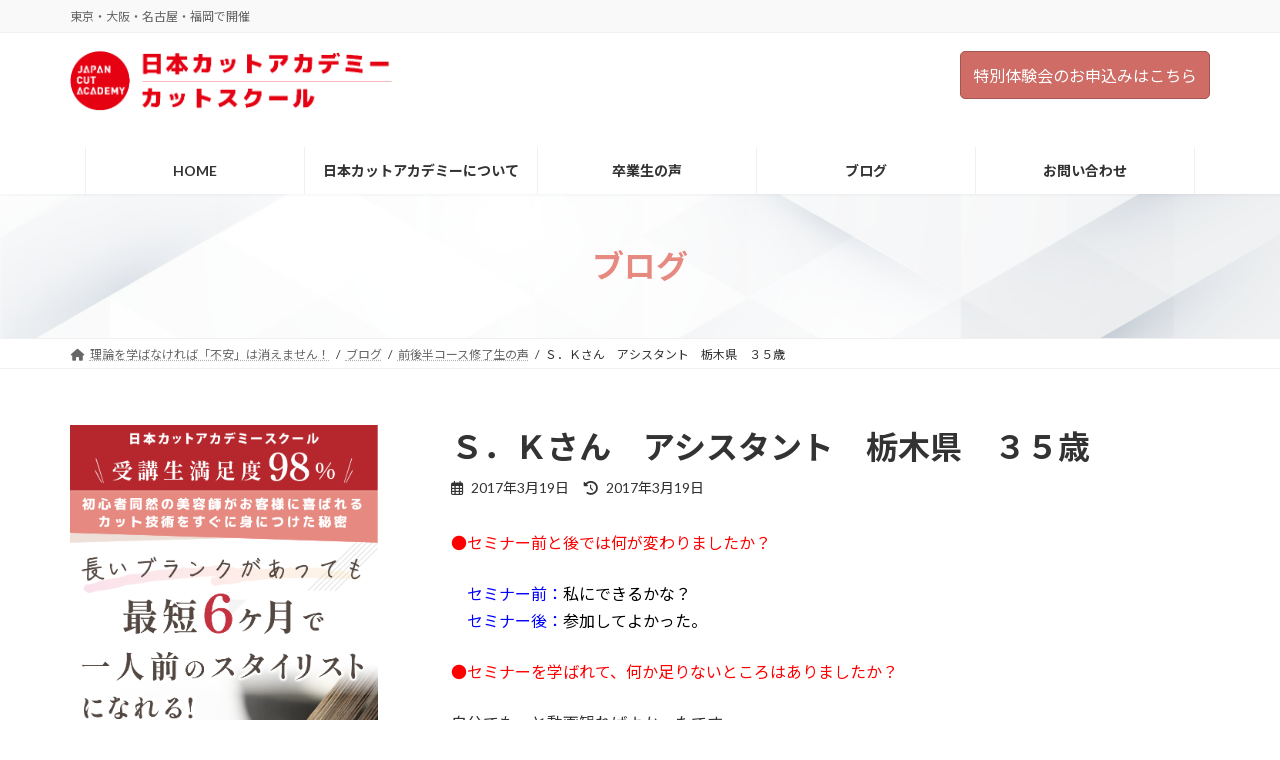

--- FILE ---
content_type: text/html; charset=UTF-8
request_url: https://japancut-a.com/%EF%BD%93%EF%BC%8E%EF%BD%8B%E3%81%95%E3%82%93%E3%80%80%E3%82%A2%E3%82%B7%E3%82%B9%E3%82%BF%E3%83%B3%E3%83%88%E3%80%80%E6%A0%83%E6%9C%A8%E7%9C%8C%E3%80%80%EF%BC%93%EF%BC%95%E6%AD%B3-2/
body_size: 31119
content:
<!DOCTYPE html><html dir="ltr" lang="ja" prefix="og: https://ogp.me/ns#"><head><meta charset="utf-8"><meta http-equiv="X-UA-Compatible" content="IE=edge"><meta name="viewport" content="width=device-width, initial-scale=1"><title>Ｓ．Ｋさん アシスタント 栃木県 ３５歳 - カット講習・カットスクール</title><meta name="description" content="●セミナー前と後では何が変わりましたか？ セミナー前：私にできるかな？ セミナー後：参加してよかった。●セミ" /><meta name="robots" content="max-image-preview:large" /><meta name="author" content="outstandingpartners"/><link rel="canonical" href="https://japancut-a.com/%ef%bd%93%ef%bc%8e%ef%bd%8b%e3%81%95%e3%82%93%e3%80%80%e3%82%a2%e3%82%b7%e3%82%b9%e3%82%bf%e3%83%b3%e3%83%88%e3%80%80%e6%a0%83%e6%9c%a8%e7%9c%8c%e3%80%80%ef%bc%93%ef%bc%95%e6%ad%b3-2/" /><meta name="generator" content="All in One SEO (AIOSEO) 4.9.2" /><meta property="og:locale" content="ja_JP" /><meta property="og:site_name" content="カット講習・カットスクール - 東京・大阪・名古屋・福岡で開催" /><meta property="og:type" content="article" /><meta property="og:title" content="Ｓ．Ｋさん アシスタント 栃木県 ３５歳 - カット講習・カットスクール" /><meta property="og:description" content="●セミナー前と後では何が変わりましたか？ セミナー前：私にできるかな？ セミナー後：参加してよかった。●セミ" /><meta property="og:url" content="https://japancut-a.com/%ef%bd%93%ef%bc%8e%ef%bd%8b%e3%81%95%e3%82%93%e3%80%80%e3%82%a2%e3%82%b7%e3%82%b9%e3%82%bf%e3%83%b3%e3%83%88%e3%80%80%e6%a0%83%e6%9c%a8%e7%9c%8c%e3%80%80%ef%bc%93%ef%bc%95%e6%ad%b3-2/" /><meta property="article:published_time" content="2017-03-19T02:51:50+00:00" /><meta property="article:modified_time" content="2017-03-19T02:51:50+00:00" /><meta name="twitter:card" content="summary_large_image" /><meta name="twitter:title" content="Ｓ．Ｋさん アシスタント 栃木県 ３５歳 - カット講習・カットスクール" /><meta name="twitter:description" content="●セミナー前と後では何が変わりましたか？ セミナー前：私にできるかな？ セミナー後：参加してよかった。●セミ" /> <script type="application/ld+json" class="aioseo-schema">{"@context":"https:\/\/schema.org","@graph":[{"@type":"BlogPosting","@id":"https:\/\/japancut-a.com\/%ef%bd%93%ef%bc%8e%ef%bd%8b%e3%81%95%e3%82%93%e3%80%80%e3%82%a2%e3%82%b7%e3%82%b9%e3%82%bf%e3%83%b3%e3%83%88%e3%80%80%e6%a0%83%e6%9c%a8%e7%9c%8c%e3%80%80%ef%bc%93%ef%bc%95%e6%ad%b3-2\/#blogposting","name":"\uff33\uff0e\uff2b\u3055\u3093 \u30a2\u30b7\u30b9\u30bf\u30f3\u30c8 \u6803\u6728\u770c \uff13\uff15\u6b73 - \u30ab\u30c3\u30c8\u8b1b\u7fd2\u30fb\u30ab\u30c3\u30c8\u30b9\u30af\u30fc\u30eb","headline":"\uff33\uff0e\uff2b\u3055\u3093\u3000\u30a2\u30b7\u30b9\u30bf\u30f3\u30c8\u3000\u6803\u6728\u770c\u3000\uff13\uff15\u6b73","author":{"@id":"https:\/\/japancut-a.com\/author\/outstandingpartners\/#author"},"publisher":{"@id":"https:\/\/japancut-a.com\/#organization"},"image":{"@type":"ImageObject"},"datePublished":"2017-03-19T11:51:50+09:00","dateModified":"2017-03-19T11:51:50+09:00","inLanguage":"ja","mainEntityOfPage":{"@id":"https:\/\/japancut-a.com\/%ef%bd%93%ef%bc%8e%ef%bd%8b%e3%81%95%e3%82%93%e3%80%80%e3%82%a2%e3%82%b7%e3%82%b9%e3%82%bf%e3%83%b3%e3%83%88%e3%80%80%e6%a0%83%e6%9c%a8%e7%9c%8c%e3%80%80%ef%bc%93%ef%bc%95%e6%ad%b3-2\/#webpage"},"isPartOf":{"@id":"https:\/\/japancut-a.com\/%ef%bd%93%ef%bc%8e%ef%bd%8b%e3%81%95%e3%82%93%e3%80%80%e3%82%a2%e3%82%b7%e3%82%b9%e3%82%bf%e3%83%b3%e3%83%88%e3%80%80%e6%a0%83%e6%9c%a8%e7%9c%8c%e3%80%80%ef%bc%93%ef%bc%95%e6%ad%b3-2\/#webpage"},"articleSection":"\u524d\u5f8c\u534a\u30b3\u30fc\u30b9\u4fee\u4e86\u751f\u306e\u58f0"},{"@type":"BreadcrumbList","@id":"https:\/\/japancut-a.com\/%ef%bd%93%ef%bc%8e%ef%bd%8b%e3%81%95%e3%82%93%e3%80%80%e3%82%a2%e3%82%b7%e3%82%b9%e3%82%bf%e3%83%b3%e3%83%88%e3%80%80%e6%a0%83%e6%9c%a8%e7%9c%8c%e3%80%80%ef%bc%93%ef%bc%95%e6%ad%b3-2\/#breadcrumblist","itemListElement":[{"@type":"ListItem","@id":"https:\/\/japancut-a.com#listItem","position":1,"name":"\u5bb6","item":"https:\/\/japancut-a.com","nextItem":{"@type":"ListItem","@id":"https:\/\/japancut-a.com\/category\/%e5%89%8d%e5%be%8c%e5%8d%8a%e3%82%b3%e3%83%bc%e3%82%b9%e4%bf%ae%e4%ba%86%e7%94%9f%e3%81%ae%e5%a3%b0\/#listItem","name":"\u524d\u5f8c\u534a\u30b3\u30fc\u30b9\u4fee\u4e86\u751f\u306e\u58f0"}},{"@type":"ListItem","@id":"https:\/\/japancut-a.com\/category\/%e5%89%8d%e5%be%8c%e5%8d%8a%e3%82%b3%e3%83%bc%e3%82%b9%e4%bf%ae%e4%ba%86%e7%94%9f%e3%81%ae%e5%a3%b0\/#listItem","position":2,"name":"\u524d\u5f8c\u534a\u30b3\u30fc\u30b9\u4fee\u4e86\u751f\u306e\u58f0","item":"https:\/\/japancut-a.com\/category\/%e5%89%8d%e5%be%8c%e5%8d%8a%e3%82%b3%e3%83%bc%e3%82%b9%e4%bf%ae%e4%ba%86%e7%94%9f%e3%81%ae%e5%a3%b0\/","nextItem":{"@type":"ListItem","@id":"https:\/\/japancut-a.com\/%ef%bd%93%ef%bc%8e%ef%bd%8b%e3%81%95%e3%82%93%e3%80%80%e3%82%a2%e3%82%b7%e3%82%b9%e3%82%bf%e3%83%b3%e3%83%88%e3%80%80%e6%a0%83%e6%9c%a8%e7%9c%8c%e3%80%80%ef%bc%93%ef%bc%95%e6%ad%b3-2\/#listItem","name":"\uff33\uff0e\uff2b\u3055\u3093\u3000\u30a2\u30b7\u30b9\u30bf\u30f3\u30c8\u3000\u6803\u6728\u770c\u3000\uff13\uff15\u6b73"},"previousItem":{"@type":"ListItem","@id":"https:\/\/japancut-a.com#listItem","name":"\u5bb6"}},{"@type":"ListItem","@id":"https:\/\/japancut-a.com\/%ef%bd%93%ef%bc%8e%ef%bd%8b%e3%81%95%e3%82%93%e3%80%80%e3%82%a2%e3%82%b7%e3%82%b9%e3%82%bf%e3%83%b3%e3%83%88%e3%80%80%e6%a0%83%e6%9c%a8%e7%9c%8c%e3%80%80%ef%bc%93%ef%bc%95%e6%ad%b3-2\/#listItem","position":3,"name":"\uff33\uff0e\uff2b\u3055\u3093\u3000\u30a2\u30b7\u30b9\u30bf\u30f3\u30c8\u3000\u6803\u6728\u770c\u3000\uff13\uff15\u6b73","previousItem":{"@type":"ListItem","@id":"https:\/\/japancut-a.com\/category\/%e5%89%8d%e5%be%8c%e5%8d%8a%e3%82%b3%e3%83%bc%e3%82%b9%e4%bf%ae%e4%ba%86%e7%94%9f%e3%81%ae%e5%a3%b0\/#listItem","name":"\u524d\u5f8c\u534a\u30b3\u30fc\u30b9\u4fee\u4e86\u751f\u306e\u58f0"}}]},{"@type":"Organization","@id":"https:\/\/japancut-a.com\/#organization","name":"\u30ab\u30c3\u30c8\u8b1b\u7fd2\u30fb\u30ab\u30c3\u30c8\u30b9\u30af\u30fc\u30eb","description":"\u6771\u4eac\u30fb\u5927\u962a\u30fb\u540d\u53e4\u5c4b\u30fb\u798f\u5ca1\u3067\u958b\u50ac","url":"https:\/\/japancut-a.com\/"},{"@type":"Person","@id":"https:\/\/japancut-a.com\/author\/outstandingpartners\/#author","url":"https:\/\/japancut-a.com\/author\/outstandingpartners\/","name":"outstandingpartners","image":{"@type":"ImageObject","@id":"https:\/\/japancut-a.com\/%ef%bd%93%ef%bc%8e%ef%bd%8b%e3%81%95%e3%82%93%e3%80%80%e3%82%a2%e3%82%b7%e3%82%b9%e3%82%bf%e3%83%b3%e3%83%88%e3%80%80%e6%a0%83%e6%9c%a8%e7%9c%8c%e3%80%80%ef%bc%93%ef%bc%95%e6%ad%b3-2\/#authorImage","url":"https:\/\/secure.gravatar.com\/avatar\/933c8b42e8f10b9eb0d54e877710c229431b3b24dc01a6e66af405e5f830cb4e?s=96&d=mm&r=g","width":96,"height":96,"caption":"outstandingpartners"}},{"@type":"WebPage","@id":"https:\/\/japancut-a.com\/%ef%bd%93%ef%bc%8e%ef%bd%8b%e3%81%95%e3%82%93%e3%80%80%e3%82%a2%e3%82%b7%e3%82%b9%e3%82%bf%e3%83%b3%e3%83%88%e3%80%80%e6%a0%83%e6%9c%a8%e7%9c%8c%e3%80%80%ef%bc%93%ef%bc%95%e6%ad%b3-2\/#webpage","url":"https:\/\/japancut-a.com\/%ef%bd%93%ef%bc%8e%ef%bd%8b%e3%81%95%e3%82%93%e3%80%80%e3%82%a2%e3%82%b7%e3%82%b9%e3%82%bf%e3%83%b3%e3%83%88%e3%80%80%e6%a0%83%e6%9c%a8%e7%9c%8c%e3%80%80%ef%bc%93%ef%bc%95%e6%ad%b3-2\/","name":"\uff33\uff0e\uff2b\u3055\u3093 \u30a2\u30b7\u30b9\u30bf\u30f3\u30c8 \u6803\u6728\u770c \uff13\uff15\u6b73 - \u30ab\u30c3\u30c8\u8b1b\u7fd2\u30fb\u30ab\u30c3\u30c8\u30b9\u30af\u30fc\u30eb","description":"\u25cf\u30bb\u30df\u30ca\u30fc\u524d\u3068\u5f8c\u3067\u306f\u4f55\u304c\u5909\u308f\u308a\u307e\u3057\u305f\u304b\uff1f \u30bb\u30df\u30ca\u30fc\u524d\uff1a\u79c1\u306b\u3067\u304d\u308b\u304b\u306a\uff1f \u30bb\u30df\u30ca\u30fc\u5f8c\uff1a\u53c2\u52a0\u3057\u3066\u3088\u304b\u3063\u305f\u3002\u25cf\u30bb\u30df","inLanguage":"ja","isPartOf":{"@id":"https:\/\/japancut-a.com\/#website"},"breadcrumb":{"@id":"https:\/\/japancut-a.com\/%ef%bd%93%ef%bc%8e%ef%bd%8b%e3%81%95%e3%82%93%e3%80%80%e3%82%a2%e3%82%b7%e3%82%b9%e3%82%bf%e3%83%b3%e3%83%88%e3%80%80%e6%a0%83%e6%9c%a8%e7%9c%8c%e3%80%80%ef%bc%93%ef%bc%95%e6%ad%b3-2\/#breadcrumblist"},"author":{"@id":"https:\/\/japancut-a.com\/author\/outstandingpartners\/#author"},"creator":{"@id":"https:\/\/japancut-a.com\/author\/outstandingpartners\/#author"},"image":{"@type":"ImageObject","@id":"https:\/\/japancut-a.com\/%ef%bd%93%ef%bc%8e%ef%bd%8b%e3%81%95%e3%82%93%e3%80%80%e3%82%a2%e3%82%b7%e3%82%b9%e3%82%bf%e3%83%b3%e3%83%88%e3%80%80%e6%a0%83%e6%9c%a8%e7%9c%8c%e3%80%80%ef%bc%93%ef%bc%95%e6%ad%b3-2\/#mainImage"},"primaryImageOfPage":{"@id":"https:\/\/japancut-a.com\/%ef%bd%93%ef%bc%8e%ef%bd%8b%e3%81%95%e3%82%93%e3%80%80%e3%82%a2%e3%82%b7%e3%82%b9%e3%82%bf%e3%83%b3%e3%83%88%e3%80%80%e6%a0%83%e6%9c%a8%e7%9c%8c%e3%80%80%ef%bc%93%ef%bc%95%e6%ad%b3-2\/#mainImage"},"datePublished":"2017-03-19T11:51:50+09:00","dateModified":"2017-03-19T11:51:50+09:00"},{"@type":"WebSite","@id":"https:\/\/japancut-a.com\/#website","url":"https:\/\/japancut-a.com\/","name":"\u30ab\u30c3\u30c8\u8b1b\u7fd2\u30fb\u30ab\u30c3\u30c8\u30b9\u30af\u30fc\u30eb","description":"\u6771\u4eac\u30fb\u5927\u962a\u30fb\u540d\u53e4\u5c4b\u30fb\u798f\u5ca1\u3067\u958b\u50ac","inLanguage":"ja","publisher":{"@id":"https:\/\/japancut-a.com\/#organization"}}]}</script>    <script data-cfasync="false" data-pagespeed-no-defer>window.dataLayerPYS = window.dataLayerPYS || [];</script> 
 <script data-cfasync="false" data-pagespeed-no-defer>var pys_datalayer_name = "dataLayer";
	window.dataLayer = window.dataLayer || [];</script> 
 <script data-cfasync="false" data-pagespeed-no-defer>var gtm4wp_datalayer_name = "dataLayer";
	var dataLayer = dataLayer || [];</script> <link rel="alternate" type="application/rss+xml" title="カット講習・カットスクール &raquo; フィード" href="https://japancut-a.com/feed/" /><link rel="alternate" type="application/rss+xml" title="カット講習・カットスクール &raquo; コメントフィード" href="https://japancut-a.com/comments/feed/" /><link rel="alternate" title="oEmbed (JSON)" type="application/json+oembed" href="https://japancut-a.com/wp-json/oembed/1.0/embed?url=https%3A%2F%2Fjapancut-a.com%2F%25ef%25bd%2593%25ef%25bc%258e%25ef%25bd%258b%25e3%2581%2595%25e3%2582%2593%25e3%2580%2580%25e3%2582%25a2%25e3%2582%25b7%25e3%2582%25b9%25e3%2582%25bf%25e3%2583%25b3%25e3%2583%2588%25e3%2580%2580%25e6%25a0%2583%25e6%259c%25a8%25e7%259c%258c%25e3%2580%2580%25ef%25bc%2593%25ef%25bc%2595%25e6%25ad%25b3-2%2F" /><link rel="alternate" title="oEmbed (XML)" type="text/xml+oembed" href="https://japancut-a.com/wp-json/oembed/1.0/embed?url=https%3A%2F%2Fjapancut-a.com%2F%25ef%25bd%2593%25ef%25bc%258e%25ef%25bd%258b%25e3%2581%2595%25e3%2582%2593%25e3%2580%2580%25e3%2582%25a2%25e3%2582%25b7%25e3%2582%25b9%25e3%2582%25bf%25e3%2583%25b3%25e3%2583%2588%25e3%2580%2580%25e6%25a0%2583%25e6%259c%25a8%25e7%259c%258c%25e3%2580%2580%25ef%25bc%2593%25ef%25bc%2595%25e6%25ad%25b3-2%2F&#038;format=xml" /><meta name="description" content="●セミナー前と後では何が変わりましたか？　セミナー前：私にできるかな？ 　セミナー後：参加してよかった。●セミナーを学ばれて、何か足りないところはありましたか？自分でもっと動画観ればよかったです。●もっと深く教えて欲しい所はありましたか？角の取り方。●ありがとう！の声とても楽しくカットの勉強が出来ました。わざわざ県外から来る価値ありました。ありがとうございました。" /> <style id='wp-img-auto-sizes-contain-inline-css' type='text/css'>img:is([sizes=auto i],[sizes^="auto," i]){contain-intrinsic-size:3000px 1500px}
/*# sourceURL=wp-img-auto-sizes-contain-inline-css */</style><link rel='stylesheet' id='vkExUnit_common_style-css' href='https://japancut-a.com/wp-content/cache/autoptimize/css/autoptimize_single_4bb68b91ad82679e95c019489ffd0443.css?ver=9.100.7.0' type='text/css' media='all' /><style id='vkExUnit_common_style-inline-css' type='text/css'>:root {--ver_page_top_button_url:url(https://japancut-a.com/wp-content/plugins/vk-all-in-one-expansion-unit/assets/images/to-top-btn-icon.svg);}@font-face {font-weight: normal;font-style: normal;font-family: "vk_sns";src: url("https://japancut-a.com/wp-content/plugins/vk-all-in-one-expansion-unit/inc/sns/icons/fonts/vk_sns.eot?-bq20cj");src: url("https://japancut-a.com/wp-content/plugins/vk-all-in-one-expansion-unit/inc/sns/icons/fonts/vk_sns.eot?#iefix-bq20cj") format("embedded-opentype"),url("https://japancut-a.com/wp-content/plugins/vk-all-in-one-expansion-unit/inc/sns/icons/fonts/vk_sns.woff?-bq20cj") format("woff"),url("https://japancut-a.com/wp-content/plugins/vk-all-in-one-expansion-unit/inc/sns/icons/fonts/vk_sns.ttf?-bq20cj") format("truetype"),url("https://japancut-a.com/wp-content/plugins/vk-all-in-one-expansion-unit/inc/sns/icons/fonts/vk_sns.svg?-bq20cj#vk_sns") format("svg");}
.veu_promotion-alert__content--text {border: 1px solid rgba(0,0,0,0.125);padding: 0.5em 1em;border-radius: var(--vk-size-radius);margin-bottom: var(--vk-margin-block-bottom);font-size: 0.875rem;}/* Alert Content部分に段落タグを入れた場合に最後の段落の余白を0にする */.veu_promotion-alert__content--text p:last-of-type{margin-bottom:0;margin-top: 0;}
/*# sourceURL=vkExUnit_common_style-inline-css */</style><link rel='stylesheet' id='vk-header-top-css' href='https://japancut-a.com/wp-content/cache/autoptimize/css/autoptimize_single_fb07f4cc25443ab53cdb44b168d103c7.css?ver=0.1.1' type='text/css' media='all' /><style id='wp-emoji-styles-inline-css' type='text/css'>img.wp-smiley, img.emoji {
		display: inline !important;
		border: none !important;
		box-shadow: none !important;
		height: 1em !important;
		width: 1em !important;
		margin: 0 0.07em !important;
		vertical-align: -0.1em !important;
		background: none !important;
		padding: 0 !important;
	}
/*# sourceURL=wp-emoji-styles-inline-css */</style><style id='wp-block-library-inline-css' type='text/css'>:root{--wp-block-synced-color:#7a00df;--wp-block-synced-color--rgb:122,0,223;--wp-bound-block-color:var(--wp-block-synced-color);--wp-editor-canvas-background:#ddd;--wp-admin-theme-color:#007cba;--wp-admin-theme-color--rgb:0,124,186;--wp-admin-theme-color-darker-10:#006ba1;--wp-admin-theme-color-darker-10--rgb:0,107,160.5;--wp-admin-theme-color-darker-20:#005a87;--wp-admin-theme-color-darker-20--rgb:0,90,135;--wp-admin-border-width-focus:2px}@media (min-resolution:192dpi){:root{--wp-admin-border-width-focus:1.5px}}.wp-element-button{cursor:pointer}:root .has-very-light-gray-background-color{background-color:#eee}:root .has-very-dark-gray-background-color{background-color:#313131}:root .has-very-light-gray-color{color:#eee}:root .has-very-dark-gray-color{color:#313131}:root .has-vivid-green-cyan-to-vivid-cyan-blue-gradient-background{background:linear-gradient(135deg,#00d084,#0693e3)}:root .has-purple-crush-gradient-background{background:linear-gradient(135deg,#34e2e4,#4721fb 50%,#ab1dfe)}:root .has-hazy-dawn-gradient-background{background:linear-gradient(135deg,#faaca8,#dad0ec)}:root .has-subdued-olive-gradient-background{background:linear-gradient(135deg,#fafae1,#67a671)}:root .has-atomic-cream-gradient-background{background:linear-gradient(135deg,#fdd79a,#004a59)}:root .has-nightshade-gradient-background{background:linear-gradient(135deg,#330968,#31cdcf)}:root .has-midnight-gradient-background{background:linear-gradient(135deg,#020381,#2874fc)}:root{--wp--preset--font-size--normal:16px;--wp--preset--font-size--huge:42px}.has-regular-font-size{font-size:1em}.has-larger-font-size{font-size:2.625em}.has-normal-font-size{font-size:var(--wp--preset--font-size--normal)}.has-huge-font-size{font-size:var(--wp--preset--font-size--huge)}.has-text-align-center{text-align:center}.has-text-align-left{text-align:left}.has-text-align-right{text-align:right}.has-fit-text{white-space:nowrap!important}#end-resizable-editor-section{display:none}.aligncenter{clear:both}.items-justified-left{justify-content:flex-start}.items-justified-center{justify-content:center}.items-justified-right{justify-content:flex-end}.items-justified-space-between{justify-content:space-between}.screen-reader-text{border:0;clip-path:inset(50%);height:1px;margin:-1px;overflow:hidden;padding:0;position:absolute;width:1px;word-wrap:normal!important}.screen-reader-text:focus{background-color:#ddd;clip-path:none;color:#444;display:block;font-size:1em;height:auto;left:5px;line-height:normal;padding:15px 23px 14px;text-decoration:none;top:5px;width:auto;z-index:100000}html :where(.has-border-color){border-style:solid}html :where([style*=border-top-color]){border-top-style:solid}html :where([style*=border-right-color]){border-right-style:solid}html :where([style*=border-bottom-color]){border-bottom-style:solid}html :where([style*=border-left-color]){border-left-style:solid}html :where([style*=border-width]){border-style:solid}html :where([style*=border-top-width]){border-top-style:solid}html :where([style*=border-right-width]){border-right-style:solid}html :where([style*=border-bottom-width]){border-bottom-style:solid}html :where([style*=border-left-width]){border-left-style:solid}html :where(img[class*=wp-image-]){height:auto;max-width:100%}:where(figure){margin:0 0 1em}html :where(.is-position-sticky){--wp-admin--admin-bar--position-offset:var(--wp-admin--admin-bar--height,0px)}@media screen and (max-width:600px){html :where(.is-position-sticky){--wp-admin--admin-bar--position-offset:0px}}
/* VK Color Palettes */:root{ --wp--preset--color--vk-color-primary:#ce6c65}/* --vk-color-primary is deprecated. */:root{ --vk-color-primary: var(--wp--preset--color--vk-color-primary);}:root{ --wp--preset--color--vk-color-primary-dark:#a55651}/* --vk-color-primary-dark is deprecated. */:root{ --vk-color-primary-dark: var(--wp--preset--color--vk-color-primary-dark);}:root{ --wp--preset--color--vk-color-primary-vivid:#e3776f}/* --vk-color-primary-vivid is deprecated. */:root{ --vk-color-primary-vivid: var(--wp--preset--color--vk-color-primary-vivid);}:root{ --wp--preset--color--vk-color-custom-1:#ce6c65}/* --vk-color-custom-1 is deprecated. */:root{ --vk-color-custom-1: var(--wp--preset--color--vk-color-custom-1);}:root{ --wp--preset--color--vk-color-custom-2:#b5272d}/* --vk-color-custom-2 is deprecated. */:root{ --vk-color-custom-2: var(--wp--preset--color--vk-color-custom-2);}:root{ --wp--preset--color--vk-color-custom-3:#d15b6e}/* --vk-color-custom-3 is deprecated. */:root{ --vk-color-custom-3: var(--wp--preset--color--vk-color-custom-3);}:root{ --wp--preset--color--vk-color-custom-4:#ffe4ea}/* --vk-color-custom-4 is deprecated. */:root{ --vk-color-custom-4: var(--wp--preset--color--vk-color-custom-4);}:root{ --wp--preset--color--vk-color-custom-5:#f2e7e5}/* --vk-color-custom-5 is deprecated. */:root{ --vk-color-custom-5: var(--wp--preset--color--vk-color-custom-5);}

/*# sourceURL=wp-block-library-inline-css */</style><style id='wp-block-image-inline-css' type='text/css'>.wp-block-image>a,.wp-block-image>figure>a{display:inline-block}.wp-block-image img{box-sizing:border-box;height:auto;max-width:100%;vertical-align:bottom}@media not (prefers-reduced-motion){.wp-block-image img.hide{visibility:hidden}.wp-block-image img.show{animation:show-content-image .4s}}.wp-block-image[style*=border-radius] img,.wp-block-image[style*=border-radius]>a{border-radius:inherit}.wp-block-image.has-custom-border img{box-sizing:border-box}.wp-block-image.aligncenter{text-align:center}.wp-block-image.alignfull>a,.wp-block-image.alignwide>a{width:100%}.wp-block-image.alignfull img,.wp-block-image.alignwide img{height:auto;width:100%}.wp-block-image .aligncenter,.wp-block-image .alignleft,.wp-block-image .alignright,.wp-block-image.aligncenter,.wp-block-image.alignleft,.wp-block-image.alignright{display:table}.wp-block-image .aligncenter>figcaption,.wp-block-image .alignleft>figcaption,.wp-block-image .alignright>figcaption,.wp-block-image.aligncenter>figcaption,.wp-block-image.alignleft>figcaption,.wp-block-image.alignright>figcaption{caption-side:bottom;display:table-caption}.wp-block-image .alignleft{float:left;margin:.5em 1em .5em 0}.wp-block-image .alignright{float:right;margin:.5em 0 .5em 1em}.wp-block-image .aligncenter{margin-left:auto;margin-right:auto}.wp-block-image :where(figcaption){margin-bottom:1em;margin-top:.5em}.wp-block-image.is-style-circle-mask img{border-radius:9999px}@supports ((-webkit-mask-image:none) or (mask-image:none)) or (-webkit-mask-image:none){.wp-block-image.is-style-circle-mask img{border-radius:0;-webkit-mask-image:url('data:image/svg+xml;utf8,<svg viewBox="0 0 100 100" xmlns="http://www.w3.org/2000/svg"><circle cx="50" cy="50" r="50"/></svg>');mask-image:url('data:image/svg+xml;utf8,<svg viewBox="0 0 100 100" xmlns="http://www.w3.org/2000/svg"><circle cx="50" cy="50" r="50"/></svg>');mask-mode:alpha;-webkit-mask-position:center;mask-position:center;-webkit-mask-repeat:no-repeat;mask-repeat:no-repeat;-webkit-mask-size:contain;mask-size:contain}}:root :where(.wp-block-image.is-style-rounded img,.wp-block-image .is-style-rounded img){border-radius:9999px}.wp-block-image figure{margin:0}.wp-lightbox-container{display:flex;flex-direction:column;position:relative}.wp-lightbox-container img{cursor:zoom-in}.wp-lightbox-container img:hover+button{opacity:1}.wp-lightbox-container button{align-items:center;backdrop-filter:blur(16px) saturate(180%);background-color:#5a5a5a40;border:none;border-radius:4px;cursor:zoom-in;display:flex;height:20px;justify-content:center;opacity:0;padding:0;position:absolute;right:16px;text-align:center;top:16px;width:20px;z-index:100}@media not (prefers-reduced-motion){.wp-lightbox-container button{transition:opacity .2s ease}}.wp-lightbox-container button:focus-visible{outline:3px auto #5a5a5a40;outline:3px auto -webkit-focus-ring-color;outline-offset:3px}.wp-lightbox-container button:hover{cursor:pointer;opacity:1}.wp-lightbox-container button:focus{opacity:1}.wp-lightbox-container button:focus,.wp-lightbox-container button:hover,.wp-lightbox-container button:not(:hover):not(:active):not(.has-background){background-color:#5a5a5a40;border:none}.wp-lightbox-overlay{box-sizing:border-box;cursor:zoom-out;height:100vh;left:0;overflow:hidden;position:fixed;top:0;visibility:hidden;width:100%;z-index:100000}.wp-lightbox-overlay .close-button{align-items:center;cursor:pointer;display:flex;justify-content:center;min-height:40px;min-width:40px;padding:0;position:absolute;right:calc(env(safe-area-inset-right) + 16px);top:calc(env(safe-area-inset-top) + 16px);z-index:5000000}.wp-lightbox-overlay .close-button:focus,.wp-lightbox-overlay .close-button:hover,.wp-lightbox-overlay .close-button:not(:hover):not(:active):not(.has-background){background:none;border:none}.wp-lightbox-overlay .lightbox-image-container{height:var(--wp--lightbox-container-height);left:50%;overflow:hidden;position:absolute;top:50%;transform:translate(-50%,-50%);transform-origin:top left;width:var(--wp--lightbox-container-width);z-index:9999999999}.wp-lightbox-overlay .wp-block-image{align-items:center;box-sizing:border-box;display:flex;height:100%;justify-content:center;margin:0;position:relative;transform-origin:0 0;width:100%;z-index:3000000}.wp-lightbox-overlay .wp-block-image img{height:var(--wp--lightbox-image-height);min-height:var(--wp--lightbox-image-height);min-width:var(--wp--lightbox-image-width);width:var(--wp--lightbox-image-width)}.wp-lightbox-overlay .wp-block-image figcaption{display:none}.wp-lightbox-overlay button{background:none;border:none}.wp-lightbox-overlay .scrim{background-color:#fff;height:100%;opacity:.9;position:absolute;width:100%;z-index:2000000}.wp-lightbox-overlay.active{visibility:visible}@media not (prefers-reduced-motion){.wp-lightbox-overlay.active{animation:turn-on-visibility .25s both}.wp-lightbox-overlay.active img{animation:turn-on-visibility .35s both}.wp-lightbox-overlay.show-closing-animation:not(.active){animation:turn-off-visibility .35s both}.wp-lightbox-overlay.show-closing-animation:not(.active) img{animation:turn-off-visibility .25s both}.wp-lightbox-overlay.zoom.active{animation:none;opacity:1;visibility:visible}.wp-lightbox-overlay.zoom.active .lightbox-image-container{animation:lightbox-zoom-in .4s}.wp-lightbox-overlay.zoom.active .lightbox-image-container img{animation:none}.wp-lightbox-overlay.zoom.active .scrim{animation:turn-on-visibility .4s forwards}.wp-lightbox-overlay.zoom.show-closing-animation:not(.active){animation:none}.wp-lightbox-overlay.zoom.show-closing-animation:not(.active) .lightbox-image-container{animation:lightbox-zoom-out .4s}.wp-lightbox-overlay.zoom.show-closing-animation:not(.active) .lightbox-image-container img{animation:none}.wp-lightbox-overlay.zoom.show-closing-animation:not(.active) .scrim{animation:turn-off-visibility .4s forwards}}@keyframes show-content-image{0%{visibility:hidden}99%{visibility:hidden}to{visibility:visible}}@keyframes turn-on-visibility{0%{opacity:0}to{opacity:1}}@keyframes turn-off-visibility{0%{opacity:1;visibility:visible}99%{opacity:0;visibility:visible}to{opacity:0;visibility:hidden}}@keyframes lightbox-zoom-in{0%{transform:translate(calc((-100vw + var(--wp--lightbox-scrollbar-width))/2 + var(--wp--lightbox-initial-left-position)),calc(-50vh + var(--wp--lightbox-initial-top-position))) scale(var(--wp--lightbox-scale))}to{transform:translate(-50%,-50%) scale(1)}}@keyframes lightbox-zoom-out{0%{transform:translate(-50%,-50%) scale(1);visibility:visible}99%{visibility:visible}to{transform:translate(calc((-100vw + var(--wp--lightbox-scrollbar-width))/2 + var(--wp--lightbox-initial-left-position)),calc(-50vh + var(--wp--lightbox-initial-top-position))) scale(var(--wp--lightbox-scale));visibility:hidden}}
/*# sourceURL=https://japancut-a.com/wp-includes/blocks/image/style.min.css */</style><style id='global-styles-inline-css' type='text/css'>:root{--wp--preset--aspect-ratio--square: 1;--wp--preset--aspect-ratio--4-3: 4/3;--wp--preset--aspect-ratio--3-4: 3/4;--wp--preset--aspect-ratio--3-2: 3/2;--wp--preset--aspect-ratio--2-3: 2/3;--wp--preset--aspect-ratio--16-9: 16/9;--wp--preset--aspect-ratio--9-16: 9/16;--wp--preset--color--black: #000000;--wp--preset--color--cyan-bluish-gray: #abb8c3;--wp--preset--color--white: #ffffff;--wp--preset--color--pale-pink: #f78da7;--wp--preset--color--vivid-red: #cf2e2e;--wp--preset--color--luminous-vivid-orange: #ff6900;--wp--preset--color--luminous-vivid-amber: #fcb900;--wp--preset--color--light-green-cyan: #7bdcb5;--wp--preset--color--vivid-green-cyan: #00d084;--wp--preset--color--pale-cyan-blue: #8ed1fc;--wp--preset--color--vivid-cyan-blue: #0693e3;--wp--preset--color--vivid-purple: #9b51e0;--wp--preset--color--vk-color-primary: #ce6c65;--wp--preset--color--vk-color-primary-dark: #a55651;--wp--preset--color--vk-color-primary-vivid: #e3776f;--wp--preset--color--vk-color-custom-1: #ce6c65;--wp--preset--color--vk-color-custom-2: #b5272d;--wp--preset--color--vk-color-custom-3: #d15b6e;--wp--preset--color--vk-color-custom-4: #ffe4ea;--wp--preset--color--vk-color-custom-5: #f2e7e5;--wp--preset--gradient--vivid-cyan-blue-to-vivid-purple: linear-gradient(135deg,rgb(6,147,227) 0%,rgb(155,81,224) 100%);--wp--preset--gradient--light-green-cyan-to-vivid-green-cyan: linear-gradient(135deg,rgb(122,220,180) 0%,rgb(0,208,130) 100%);--wp--preset--gradient--luminous-vivid-amber-to-luminous-vivid-orange: linear-gradient(135deg,rgb(252,185,0) 0%,rgb(255,105,0) 100%);--wp--preset--gradient--luminous-vivid-orange-to-vivid-red: linear-gradient(135deg,rgb(255,105,0) 0%,rgb(207,46,46) 100%);--wp--preset--gradient--very-light-gray-to-cyan-bluish-gray: linear-gradient(135deg,rgb(238,238,238) 0%,rgb(169,184,195) 100%);--wp--preset--gradient--cool-to-warm-spectrum: linear-gradient(135deg,rgb(74,234,220) 0%,rgb(151,120,209) 20%,rgb(207,42,186) 40%,rgb(238,44,130) 60%,rgb(251,105,98) 80%,rgb(254,248,76) 100%);--wp--preset--gradient--blush-light-purple: linear-gradient(135deg,rgb(255,206,236) 0%,rgb(152,150,240) 100%);--wp--preset--gradient--blush-bordeaux: linear-gradient(135deg,rgb(254,205,165) 0%,rgb(254,45,45) 50%,rgb(107,0,62) 100%);--wp--preset--gradient--luminous-dusk: linear-gradient(135deg,rgb(255,203,112) 0%,rgb(199,81,192) 50%,rgb(65,88,208) 100%);--wp--preset--gradient--pale-ocean: linear-gradient(135deg,rgb(255,245,203) 0%,rgb(182,227,212) 50%,rgb(51,167,181) 100%);--wp--preset--gradient--electric-grass: linear-gradient(135deg,rgb(202,248,128) 0%,rgb(113,206,126) 100%);--wp--preset--gradient--midnight: linear-gradient(135deg,rgb(2,3,129) 0%,rgb(40,116,252) 100%);--wp--preset--gradient--vivid-green-cyan-to-vivid-cyan-blue: linear-gradient(135deg,rgba(0,208,132,1) 0%,rgba(6,147,227,1) 100%);--wp--preset--font-size--small: 13px;--wp--preset--font-size--medium: 20px;--wp--preset--font-size--large: 36px;--wp--preset--font-size--x-large: 42px;--wp--preset--font-size--regular: 16px;--wp--preset--font-size--huge: 36px;--wp--preset--spacing--20: 0.44rem;--wp--preset--spacing--30: var(--vk-margin-xs, 0.75rem);--wp--preset--spacing--40: var(--vk-margin-sm, 1.5rem);--wp--preset--spacing--50: var(--vk-margin-md, 2.4rem);--wp--preset--spacing--60: var(--vk-margin-lg, 4rem);--wp--preset--spacing--70: var(--vk-margin-xl, 6rem);--wp--preset--spacing--80: 5.06rem;--wp--preset--shadow--natural: 6px 6px 9px rgba(0, 0, 0, 0.2);--wp--preset--shadow--deep: 12px 12px 50px rgba(0, 0, 0, 0.4);--wp--preset--shadow--sharp: 6px 6px 0px rgba(0, 0, 0, 0.2);--wp--preset--shadow--outlined: 6px 6px 0px -3px rgb(255, 255, 255), 6px 6px rgb(0, 0, 0);--wp--preset--shadow--crisp: 6px 6px 0px rgb(0, 0, 0);}:root { --wp--style--global--content-size: calc( var(--vk-width-container) - var(--vk-width-container-padding) * 2 );--wp--style--global--wide-size: calc( var(--vk-width-container) - var(--vk-width-container-padding) * 2 + ( 100vw - var(--vk-width-container) - var(--vk-width-container-padding) * 2 ) / 2 ); }:where(body) { margin: 0; }.wp-site-blocks > .alignleft { float: left; margin-right: 2em; }.wp-site-blocks > .alignright { float: right; margin-left: 2em; }.wp-site-blocks > .aligncenter { justify-content: center; margin-left: auto; margin-right: auto; }:where(.wp-site-blocks) > * { margin-block-start: 24px; margin-block-end: 0; }:where(.wp-site-blocks) > :first-child { margin-block-start: 0; }:where(.wp-site-blocks) > :last-child { margin-block-end: 0; }:root { --wp--style--block-gap: 24px; }:root :where(.is-layout-flow) > :first-child{margin-block-start: 0;}:root :where(.is-layout-flow) > :last-child{margin-block-end: 0;}:root :where(.is-layout-flow) > *{margin-block-start: 24px;margin-block-end: 0;}:root :where(.is-layout-constrained) > :first-child{margin-block-start: 0;}:root :where(.is-layout-constrained) > :last-child{margin-block-end: 0;}:root :where(.is-layout-constrained) > *{margin-block-start: 24px;margin-block-end: 0;}:root :where(.is-layout-flex){gap: 24px;}:root :where(.is-layout-grid){gap: 24px;}.is-layout-flow > .alignleft{float: left;margin-inline-start: 0;margin-inline-end: 2em;}.is-layout-flow > .alignright{float: right;margin-inline-start: 2em;margin-inline-end: 0;}.is-layout-flow > .aligncenter{margin-left: auto !important;margin-right: auto !important;}.is-layout-constrained > .alignleft{float: left;margin-inline-start: 0;margin-inline-end: 2em;}.is-layout-constrained > .alignright{float: right;margin-inline-start: 2em;margin-inline-end: 0;}.is-layout-constrained > .aligncenter{margin-left: auto !important;margin-right: auto !important;}.is-layout-constrained > :where(:not(.alignleft):not(.alignright):not(.alignfull)){max-width: var(--wp--style--global--content-size);margin-left: auto !important;margin-right: auto !important;}.is-layout-constrained > .alignwide{max-width: var(--wp--style--global--wide-size);}body .is-layout-flex{display: flex;}.is-layout-flex{flex-wrap: wrap;align-items: center;}.is-layout-flex > :is(*, div){margin: 0;}body .is-layout-grid{display: grid;}.is-layout-grid > :is(*, div){margin: 0;}body{padding-top: 0px;padding-right: 0px;padding-bottom: 0px;padding-left: 0px;}a:where(:not(.wp-element-button)){text-decoration: underline;}:root :where(.wp-element-button, .wp-block-button__link){background-color: #32373c;border-width: 0;color: #fff;font-family: inherit;font-size: inherit;font-style: inherit;font-weight: inherit;letter-spacing: inherit;line-height: inherit;padding-top: calc(0.667em + 2px);padding-right: calc(1.333em + 2px);padding-bottom: calc(0.667em + 2px);padding-left: calc(1.333em + 2px);text-decoration: none;text-transform: inherit;}.has-black-color{color: var(--wp--preset--color--black) !important;}.has-cyan-bluish-gray-color{color: var(--wp--preset--color--cyan-bluish-gray) !important;}.has-white-color{color: var(--wp--preset--color--white) !important;}.has-pale-pink-color{color: var(--wp--preset--color--pale-pink) !important;}.has-vivid-red-color{color: var(--wp--preset--color--vivid-red) !important;}.has-luminous-vivid-orange-color{color: var(--wp--preset--color--luminous-vivid-orange) !important;}.has-luminous-vivid-amber-color{color: var(--wp--preset--color--luminous-vivid-amber) !important;}.has-light-green-cyan-color{color: var(--wp--preset--color--light-green-cyan) !important;}.has-vivid-green-cyan-color{color: var(--wp--preset--color--vivid-green-cyan) !important;}.has-pale-cyan-blue-color{color: var(--wp--preset--color--pale-cyan-blue) !important;}.has-vivid-cyan-blue-color{color: var(--wp--preset--color--vivid-cyan-blue) !important;}.has-vivid-purple-color{color: var(--wp--preset--color--vivid-purple) !important;}.has-vk-color-primary-color{color: var(--wp--preset--color--vk-color-primary) !important;}.has-vk-color-primary-dark-color{color: var(--wp--preset--color--vk-color-primary-dark) !important;}.has-vk-color-primary-vivid-color{color: var(--wp--preset--color--vk-color-primary-vivid) !important;}.has-vk-color-custom-1-color{color: var(--wp--preset--color--vk-color-custom-1) !important;}.has-vk-color-custom-2-color{color: var(--wp--preset--color--vk-color-custom-2) !important;}.has-vk-color-custom-3-color{color: var(--wp--preset--color--vk-color-custom-3) !important;}.has-vk-color-custom-4-color{color: var(--wp--preset--color--vk-color-custom-4) !important;}.has-vk-color-custom-5-color{color: var(--wp--preset--color--vk-color-custom-5) !important;}.has-black-background-color{background-color: var(--wp--preset--color--black) !important;}.has-cyan-bluish-gray-background-color{background-color: var(--wp--preset--color--cyan-bluish-gray) !important;}.has-white-background-color{background-color: var(--wp--preset--color--white) !important;}.has-pale-pink-background-color{background-color: var(--wp--preset--color--pale-pink) !important;}.has-vivid-red-background-color{background-color: var(--wp--preset--color--vivid-red) !important;}.has-luminous-vivid-orange-background-color{background-color: var(--wp--preset--color--luminous-vivid-orange) !important;}.has-luminous-vivid-amber-background-color{background-color: var(--wp--preset--color--luminous-vivid-amber) !important;}.has-light-green-cyan-background-color{background-color: var(--wp--preset--color--light-green-cyan) !important;}.has-vivid-green-cyan-background-color{background-color: var(--wp--preset--color--vivid-green-cyan) !important;}.has-pale-cyan-blue-background-color{background-color: var(--wp--preset--color--pale-cyan-blue) !important;}.has-vivid-cyan-blue-background-color{background-color: var(--wp--preset--color--vivid-cyan-blue) !important;}.has-vivid-purple-background-color{background-color: var(--wp--preset--color--vivid-purple) !important;}.has-vk-color-primary-background-color{background-color: var(--wp--preset--color--vk-color-primary) !important;}.has-vk-color-primary-dark-background-color{background-color: var(--wp--preset--color--vk-color-primary-dark) !important;}.has-vk-color-primary-vivid-background-color{background-color: var(--wp--preset--color--vk-color-primary-vivid) !important;}.has-vk-color-custom-1-background-color{background-color: var(--wp--preset--color--vk-color-custom-1) !important;}.has-vk-color-custom-2-background-color{background-color: var(--wp--preset--color--vk-color-custom-2) !important;}.has-vk-color-custom-3-background-color{background-color: var(--wp--preset--color--vk-color-custom-3) !important;}.has-vk-color-custom-4-background-color{background-color: var(--wp--preset--color--vk-color-custom-4) !important;}.has-vk-color-custom-5-background-color{background-color: var(--wp--preset--color--vk-color-custom-5) !important;}.has-black-border-color{border-color: var(--wp--preset--color--black) !important;}.has-cyan-bluish-gray-border-color{border-color: var(--wp--preset--color--cyan-bluish-gray) !important;}.has-white-border-color{border-color: var(--wp--preset--color--white) !important;}.has-pale-pink-border-color{border-color: var(--wp--preset--color--pale-pink) !important;}.has-vivid-red-border-color{border-color: var(--wp--preset--color--vivid-red) !important;}.has-luminous-vivid-orange-border-color{border-color: var(--wp--preset--color--luminous-vivid-orange) !important;}.has-luminous-vivid-amber-border-color{border-color: var(--wp--preset--color--luminous-vivid-amber) !important;}.has-light-green-cyan-border-color{border-color: var(--wp--preset--color--light-green-cyan) !important;}.has-vivid-green-cyan-border-color{border-color: var(--wp--preset--color--vivid-green-cyan) !important;}.has-pale-cyan-blue-border-color{border-color: var(--wp--preset--color--pale-cyan-blue) !important;}.has-vivid-cyan-blue-border-color{border-color: var(--wp--preset--color--vivid-cyan-blue) !important;}.has-vivid-purple-border-color{border-color: var(--wp--preset--color--vivid-purple) !important;}.has-vk-color-primary-border-color{border-color: var(--wp--preset--color--vk-color-primary) !important;}.has-vk-color-primary-dark-border-color{border-color: var(--wp--preset--color--vk-color-primary-dark) !important;}.has-vk-color-primary-vivid-border-color{border-color: var(--wp--preset--color--vk-color-primary-vivid) !important;}.has-vk-color-custom-1-border-color{border-color: var(--wp--preset--color--vk-color-custom-1) !important;}.has-vk-color-custom-2-border-color{border-color: var(--wp--preset--color--vk-color-custom-2) !important;}.has-vk-color-custom-3-border-color{border-color: var(--wp--preset--color--vk-color-custom-3) !important;}.has-vk-color-custom-4-border-color{border-color: var(--wp--preset--color--vk-color-custom-4) !important;}.has-vk-color-custom-5-border-color{border-color: var(--wp--preset--color--vk-color-custom-5) !important;}.has-vivid-cyan-blue-to-vivid-purple-gradient-background{background: var(--wp--preset--gradient--vivid-cyan-blue-to-vivid-purple) !important;}.has-light-green-cyan-to-vivid-green-cyan-gradient-background{background: var(--wp--preset--gradient--light-green-cyan-to-vivid-green-cyan) !important;}.has-luminous-vivid-amber-to-luminous-vivid-orange-gradient-background{background: var(--wp--preset--gradient--luminous-vivid-amber-to-luminous-vivid-orange) !important;}.has-luminous-vivid-orange-to-vivid-red-gradient-background{background: var(--wp--preset--gradient--luminous-vivid-orange-to-vivid-red) !important;}.has-very-light-gray-to-cyan-bluish-gray-gradient-background{background: var(--wp--preset--gradient--very-light-gray-to-cyan-bluish-gray) !important;}.has-cool-to-warm-spectrum-gradient-background{background: var(--wp--preset--gradient--cool-to-warm-spectrum) !important;}.has-blush-light-purple-gradient-background{background: var(--wp--preset--gradient--blush-light-purple) !important;}.has-blush-bordeaux-gradient-background{background: var(--wp--preset--gradient--blush-bordeaux) !important;}.has-luminous-dusk-gradient-background{background: var(--wp--preset--gradient--luminous-dusk) !important;}.has-pale-ocean-gradient-background{background: var(--wp--preset--gradient--pale-ocean) !important;}.has-electric-grass-gradient-background{background: var(--wp--preset--gradient--electric-grass) !important;}.has-midnight-gradient-background{background: var(--wp--preset--gradient--midnight) !important;}.has-vivid-green-cyan-to-vivid-cyan-blue-gradient-background{background: var(--wp--preset--gradient--vivid-green-cyan-to-vivid-cyan-blue) !important;}.has-small-font-size{font-size: var(--wp--preset--font-size--small) !important;}.has-medium-font-size{font-size: var(--wp--preset--font-size--medium) !important;}.has-large-font-size{font-size: var(--wp--preset--font-size--large) !important;}.has-x-large-font-size{font-size: var(--wp--preset--font-size--x-large) !important;}.has-regular-font-size{font-size: var(--wp--preset--font-size--regular) !important;}.has-huge-font-size{font-size: var(--wp--preset--font-size--huge) !important;}
/*# sourceURL=global-styles-inline-css */</style><link rel='stylesheet' id='liquid-block-speech-css' href='https://japancut-a.com/wp-content/cache/autoptimize/css/autoptimize_single_b1c191916d9d604f0f5bdcb7e1d783d5.css?ver=6.9' type='text/css' media='all' /><link rel='stylesheet' id='contact-form-7-css' href='https://japancut-a.com/wp-content/cache/autoptimize/css/autoptimize_single_3fd2afa98866679439097f4ab102fe0a.css?ver=6.0.1' type='text/css' media='all' /><link rel='stylesheet' id='toc-screen-css' href='https://japancut-a.com/wp-content/plugins/table-of-contents-plus/screen.min.css?ver=2411.1' type='text/css' media='all' /><link rel='stylesheet' id='vk-swiper-style-css' href='https://japancut-a.com/wp-content/plugins/vk-blocks-pro/vendor/vektor-inc/vk-swiper/src/assets/css/swiper-bundle.min.css?ver=11.0.2' type='text/css' media='all' /><link rel='stylesheet' id='lightning-common-style-css' href='https://japancut-a.com/wp-content/cache/autoptimize/css/autoptimize_single_8456bf260be2b0e7f9e29f5802353122.css?ver=15.9.5' type='text/css' media='all' /><style id='lightning-common-style-inline-css' type='text/css'>/* Lightning */:root {--vk-color-primary:#ce6c65;--vk-color-primary-dark:#a55651;--vk-color-primary-vivid:#e3776f;--g_nav_main_acc_icon_open_url:url(https://japancut-a.com/wp-content/themes/lightning/_g3/inc/vk-mobile-nav/package/images/vk-menu-acc-icon-open-black.svg);--g_nav_main_acc_icon_close_url: url(https://japancut-a.com/wp-content/themes/lightning/_g3/inc/vk-mobile-nav/package/images/vk-menu-close-black.svg);--g_nav_sub_acc_icon_open_url: url(https://japancut-a.com/wp-content/themes/lightning/_g3/inc/vk-mobile-nav/package/images/vk-menu-acc-icon-open-white.svg);--g_nav_sub_acc_icon_close_url: url(https://japancut-a.com/wp-content/themes/lightning/_g3/inc/vk-mobile-nav/package/images/vk-menu-close-white.svg);}
:root{--swiper-navigation-color: #fff;}
html{scroll-padding-top:var(--vk-size-admin-bar);}
:root {}.main-section {--vk-color-text-link: #ce6c65;}
/* vk-mobile-nav */:root {--vk-mobile-nav-menu-btn-bg-src: url("https://japancut-a.com/wp-content/themes/lightning/_g3/inc/vk-mobile-nav/package/images/vk-menu-btn-black.svg");--vk-mobile-nav-menu-btn-close-bg-src: url("https://japancut-a.com/wp-content/themes/lightning/_g3/inc/vk-mobile-nav/package/images/vk-menu-close-black.svg");--vk-menu-acc-icon-open-black-bg-src: url("https://japancut-a.com/wp-content/themes/lightning/_g3/inc/vk-mobile-nav/package/images/vk-menu-acc-icon-open-black.svg");--vk-menu-acc-icon-open-white-bg-src: url("https://japancut-a.com/wp-content/themes/lightning/_g3/inc/vk-mobile-nav/package/images/vk-menu-acc-icon-open-white.svg");--vk-menu-acc-icon-close-black-bg-src: url("https://japancut-a.com/wp-content/themes/lightning/_g3/inc/vk-mobile-nav/package/images/vk-menu-close-black.svg");--vk-menu-acc-icon-close-white-bg-src: url("https://japancut-a.com/wp-content/themes/lightning/_g3/inc/vk-mobile-nav/package/images/vk-menu-close-white.svg");}
/*# sourceURL=lightning-common-style-inline-css */</style><link rel='stylesheet' id='lightning-design-style-css' href='https://japancut-a.com/wp-content/cache/autoptimize/css/autoptimize_single_9ba26bd06784de222e54ea9e6b2c55e7.css?ver=15.9.5' type='text/css' media='all' /><style id='lightning-design-style-inline-css' type='text/css'>.tagcloud a:before { font-family: "Font Awesome 5 Free";content: "\f02b";font-weight: bold; }
.vk-campaign-text{color:#fff;background-color:#eab010;}.vk-campaign-text_btn,.vk-campaign-text_btn:link,.vk-campaign-text_btn:visited,.vk-campaign-text_btn:focus,.vk-campaign-text_btn:active{background:#fff;color:#4c4c4c;}a.vk-campaign-text_btn:hover{background:#eab010;color:#fff;}.vk-campaign-text_link,.vk-campaign-text_link:link,.vk-campaign-text_link:hover,.vk-campaign-text_link:visited,.vk-campaign-text_link:active,.vk-campaign-text_link:focus{color:#fff;}
/* page header */:root{--vk-page-header-url : url(http://japancut-a.com/wp-content/uploads/2024/10/bg-pageheader.png);}@media ( max-width:575.98px ){:root{--vk-page-header-url : url(http://japancut-a.com/wp-content/uploads/2024/10/bg-pageheader.png);}}.page-header{ position:relative;color:#e68980;background: var(--vk-page-header-url, url(http://japancut-a.com/wp-content/uploads/2024/10/bg-pageheader.png) ) no-repeat 50% center;background-size: cover;min-height:9rem;}.page-header::before{content:"";position:absolute;top:0;left:0;background-color:#000;opacity:0;width:100%;height:100%;}
/* Single Page Setting */.page-header .entry-meta-item-author,.entry-header .entry-meta-item-author { display:none; }
.site-footer {background-color:#ffffff;color:#000000;}.site-footer {
						--vk-color-text-body: #000000;
						--vk-color-text-link: #000000;
						--vk-color-text-link-hover: #000000;
					}
/*# sourceURL=lightning-design-style-inline-css */</style><link rel='stylesheet' id='vk-blog-card-css' href='https://japancut-a.com/wp-content/cache/autoptimize/css/autoptimize_single_bae5b1379fcaa427cec9b0cc3d5ed0c3.css?ver=6.9' type='text/css' media='all' /><link rel='stylesheet' id='veu-cta-css' href='https://japancut-a.com/wp-content/cache/autoptimize/css/autoptimize_single_49cf85eb7ca34c20416a105d8aeca134.css?ver=9.100.7.0' type='text/css' media='all' /><link rel='stylesheet' id='vk-blocks-build-css-css' href='https://japancut-a.com/wp-content/cache/autoptimize/css/autoptimize_single_c089029ac8f783ba2ddbe39d30da76f8.css?ver=1.92.1.0' type='text/css' media='all' /><style id='vk-blocks-build-css-inline-css' type='text/css'>:root {--vk_flow-arrow: url(https://japancut-a.com/wp-content/plugins/vk-blocks-pro/inc/vk-blocks/images/arrow_bottom.svg);--vk_image-mask-circle: url(https://japancut-a.com/wp-content/plugins/vk-blocks-pro/inc/vk-blocks/images/circle.svg);--vk_image-mask-wave01: url(https://japancut-a.com/wp-content/plugins/vk-blocks-pro/inc/vk-blocks/images/wave01.svg);--vk_image-mask-wave02: url(https://japancut-a.com/wp-content/plugins/vk-blocks-pro/inc/vk-blocks/images/wave02.svg);--vk_image-mask-wave03: url(https://japancut-a.com/wp-content/plugins/vk-blocks-pro/inc/vk-blocks/images/wave03.svg);--vk_image-mask-wave04: url(https://japancut-a.com/wp-content/plugins/vk-blocks-pro/inc/vk-blocks/images/wave04.svg);}

	:root {

		--vk-balloon-border-width:1px;

		--vk-balloon-speech-offset:-12px;
	}
	
/*# sourceURL=vk-blocks-build-css-inline-css */</style><link rel='stylesheet' id='lightning-theme-style-css' href='https://japancut-a.com/wp-content/cache/autoptimize/css/autoptimize_single_cdcc46c64159a8ad06fd81d3726432d2.css?ver=15.9.5' type='text/css' media='all' /><link rel='stylesheet' id='vk-font-awesome-css' href='https://japancut-a.com/wp-content/themes/lightning/vendor/vektor-inc/font-awesome-versions/src/versions/6/css/all.min.css?ver=6.1.0' type='text/css' media='all' /><link rel='stylesheet' id='vk-header-layout-css' href='https://japancut-a.com/wp-content/cache/autoptimize/css/autoptimize_single_c66738c38f41b52ad1518ccdb6c428a7.css?ver=0.28.0' type='text/css' media='all' /><style id='vk-header-layout-inline-css' type='text/css'>/* Header Layout */:root {--vk-header-logo-url:url(http://japancut-a.com/wp-content/uploads/2023/07/logo.png);}
/*# sourceURL=vk-header-layout-inline-css */</style><link rel='stylesheet' id='vk-campaign-text-css' href='https://japancut-a.com/wp-content/cache/autoptimize/css/autoptimize_single_5b0bac2a5e9e2306a89788fbba888b20.css?ver=0.1.0' type='text/css' media='all' /><link rel='stylesheet' id='vk-mobile-fix-nav-css' href='https://japancut-a.com/wp-content/cache/autoptimize/css/autoptimize_single_91afbc96c3d36782bcfa37af553763f9.css?ver=0.0.0' type='text/css' media='all' /><link rel='stylesheet' id='recent-posts-widget-with-thumbnails-public-style-css' href='https://japancut-a.com/wp-content/cache/autoptimize/css/autoptimize_single_5eb398dc027646f01bd35f6f22683ed5.css?ver=7.1.1' type='text/css' media='all' /><link rel='stylesheet' id='tablepress-default-css' href='https://japancut-a.com/wp-content/cache/autoptimize/css/autoptimize_single_9bae56f46cb8d01d16bc7087bd985c35.css?ver=3.0.1' type='text/css' media='all' /><link rel='stylesheet' id='popup-maker-site-css' href='https://japancut-a.com/wp-content/cache/autoptimize/css/autoptimize_single_d0a0a0535884f1bcd64ffc90ca8d154b.css?generated=1733410884&#038;ver=1.20.3' type='text/css' media='all' /><link rel='stylesheet' id='cf7cf-style-css' href='https://japancut-a.com/wp-content/cache/autoptimize/css/autoptimize_single_f121cbe481654c96ce787303a88233a9.css?ver=2.5.3' type='text/css' media='all' /> <script defer id="vk-blocks/breadcrumb-script-js-extra" src="[data-uri]"></script> <script defer type="text/javascript" src="https://japancut-a.com/wp-content/plugins/vk-blocks-pro/build/vk-breadcrumb.min.js?ver=1.92.1.0" id="vk-blocks/breadcrumb-script-js"></script> <script type="text/javascript" src="https://japancut-a.com/wp-includes/js/jquery/jquery.min.js?ver=3.7.1" id="jquery-core-js"></script> <script defer type="text/javascript" src="https://japancut-a.com/wp-includes/js/jquery/jquery-migrate.min.js?ver=3.4.1" id="jquery-migrate-js"></script> <link rel="https://api.w.org/" href="https://japancut-a.com/wp-json/" /><link rel="alternate" title="JSON" type="application/json" href="https://japancut-a.com/wp-json/wp/v2/posts/4522" /><link rel="EditURI" type="application/rsd+xml" title="RSD" href="https://japancut-a.com/xmlrpc.php?rsd" /><meta name="generator" content="WordPress 6.9" /><link rel='shortlink' href='https://japancut-a.com/?p=4522' />  <script data-cfasync="false" data-pagespeed-no-defer>var dataLayer_content = {"pagePostType":"post","pagePostType2":"single-post","pageCategory":["%e5%89%8d%e5%be%8c%e5%8d%8a%e3%82%b3%e3%83%bc%e3%82%b9%e4%bf%ae%e4%ba%86%e7%94%9f%e3%81%ae%e5%a3%b0"],"pagePostAuthor":"outstandingpartners"};
	dataLayer.push( dataLayer_content );</script> <script data-cfasync="false">(function(w,d,s,l,i){w[l]=w[l]||[];w[l].push({'gtm.start':
new Date().getTime(),event:'gtm.js'});var f=d.getElementsByTagName(s)[0],
j=d.createElement(s),dl=l!='dataLayer'?'&l='+l:'';j.async=true;j.src=
'//www.googletagmanager.com/gtm.js?id='+i+dl;f.parentNode.insertBefore(j,f);
})(window,document,'script','dataLayer','GTM-KWZX756');</script> <script defer src="http://code.jquery.com/jquery-3.6.0.min.js"></script> <script defer src="[data-uri]"></script><meta property="og:site_name" content="カット講習・カットスクール" /><meta property="og:url" content="https://japancut-a.com/%ef%bd%93%ef%bc%8e%ef%bd%8b%e3%81%95%e3%82%93%e3%80%80%e3%82%a2%e3%82%b7%e3%82%b9%e3%82%bf%e3%83%b3%e3%83%88%e3%80%80%e6%a0%83%e6%9c%a8%e7%9c%8c%e3%80%80%ef%bc%93%ef%bc%95%e6%ad%b3-2/" /><meta property="og:title" content="Ｓ．Ｋさん　アシスタント　栃木県　３５歳 | カット講習・カットスクール" /><meta property="og:description" content="●セミナー前と後では何が変わりましたか？　セミナー前：私にできるかな？ 　セミナー後：参加してよかった。●セミナーを学ばれて、何か足りないところはありましたか？自分でもっと動画観ればよかったです。●もっと深く教えて欲しい所はありましたか？角の取り方。●ありがとう！の声とても楽しくカットの勉強が出来ました。わざわざ県外から来る価値ありました。ありがとうございました。" /><meta property="og:type" content="article" /><meta property="og:image" content="http://japancut-a.com/wp-content/uploads/2024/10/opg.jpg" /><meta property="og:image:width" content="1281" /><meta property="og:image:height" content="721" /><meta name="twitter:card" content="summary_large_image"><meta name="twitter:description" content="●セミナー前と後では何が変わりましたか？　セミナー前：私にできるかな？ 　セミナー後：参加してよかった。●セミナーを学ばれて、何か足りないところはありましたか？自分でもっと動画観ればよかったです。●もっと深く教えて欲しい所はありましたか？角の取り方。●ありがとう！の声とても楽しくカットの勉強が出来ました。わざわざ県外から来る価値ありました。ありがとうございました。"><meta name="twitter:title" content="Ｓ．Ｋさん　アシスタント　栃木県　３５歳 | カット講習・カットスクール"><meta name="twitter:url" content="https://japancut-a.com/%ef%bd%93%ef%bc%8e%ef%bd%8b%e3%81%95%e3%82%93%e3%80%80%e3%82%a2%e3%82%b7%e3%82%b9%e3%82%bf%e3%83%b3%e3%83%88%e3%80%80%e6%a0%83%e6%9c%a8%e7%9c%8c%e3%80%80%ef%bc%93%ef%bc%95%e6%ad%b3-2/"><meta name="twitter:image" content="http://japancut-a.com/wp-content/uploads/2024/10/opg.jpg"><meta name="twitter:domain" content="japancut-a.com"><link rel="icon" href="https://japancut-a.com/wp-content/uploads/2024/10/cropped-アセット-325-32x32.png" sizes="32x32" /><link rel="icon" href="https://japancut-a.com/wp-content/uploads/2024/10/cropped-アセット-325-192x192.png" sizes="192x192" /><link rel="apple-touch-icon" href="https://japancut-a.com/wp-content/uploads/2024/10/cropped-アセット-325-180x180.png" /><meta name="msapplication-TileImage" content="https://japancut-a.com/wp-content/uploads/2024/10/cropped-アセット-325-270x270.png" /><style type="text/css" id="wp-custom-css">.grecaptcha-badge {
    visibility: hidden;
}</style><script type="application/ld+json">{"@context":"https://schema.org/","@type":"Article","headline":"Ｓ．Ｋさん　アシスタント　栃木県　３５歳","image":false,"datePublished":"2017-03-19T11:51:50+09:00","dateModified":"2017-03-19T11:51:50+09:00","author":{"@type":"","name":"outstandingpartners","url":"https://japancut-a.com/","sameAs":""}}</script><link rel='stylesheet' id='add_google_fonts_Lato-css' href='//fonts.googleapis.com/css2?family=Lato%3Awght%40400%3B700&#038;display=swap&#038;subset=japanese&#038;ver=15.9.5' type='text/css' media='all' /><link rel='stylesheet' id='add_google_fonts_noto_sans-css' href='//fonts.googleapis.com/css2?family=Noto+Sans+JP%3Awght%40400%3B700&#038;display=swap&#038;subset=japanese&#038;ver=15.9.5' type='text/css' media='all' /></head><body class="wp-singular post-template-default single single-post postid-4522 single-format-standard wp-embed-responsive wp-theme-lightning wp-child-theme-japan_cut_academy vk-blocks sidebar-fix sidebar-fix-priority-top device-pc fa_v6_css post-name-%ef%bd%93%ef%bc%8e%ef%bd%8b%e3%81%95%e3%82%93%e3%80%80%e3%82%a2%e3%82%b7%e3%82%b9%e3%82%bf%e3%83%b3%e3%83%88%e3%80%80%e6%a0%83%e6%9c%a8%e7%9c%8c%e3%80%80%ef%bc%93%ef%bc%95%e6%ad%b3-2 post-type-post">
 <a class="skip-link screen-reader-text" href="#main">コンテンツへスキップ</a> <a class="skip-link screen-reader-text" href="#vk-mobile-nav">ナビゲーションに移動</a> <noscript><iframe src="https://www.googletagmanager.com/ns.html?id=GTM-KWZX756" height="0" width="0" style="display:none;visibility:hidden" aria-hidden="true"></iframe></noscript><header id="site-header" class="site-header site-header--layout--sub-active"><div class="header-top" id="header-top"><div class="container"><p class="header-top-description">東京・大阪・名古屋・福岡で開催</p></div></div><div id="site-header-container" class="site-header-container site-header-container--scrolled--logo-and-nav-container container"><div class="site-header-logo site-header-logo--scrolled--logo-and-nav-container"> <a href="https://japancut-a.com/"> <span><img src="http://japancut-a.com/wp-content/uploads/2024/10/4a332f05ade4ac7bb3c46c472cb5eac8.png" alt="カット講習・カットスクール" /></span> </a></div><div class="site-header-sub"><aside class="widget widget_vkexunit_button" id="vkexunit_button-2"><div class="veu_button"> <a class="btn btn-block btn-primary" href="https://japancut-a.jp/special-experience-session-4-3/"> <span class="button_mainText"> 特別体験会のお申込みはこちら </span> </a></div></aside></div><nav id="global-nav" class="global-nav global-nav--layout--penetration global-nav--scrolled--logo-and-nav-container"><ul id="menu-%e3%83%a1%e3%83%8b%e3%83%a5%e3%83%bc" class="menu vk-menu-acc global-nav-list nav"><li id="menu-item-15855" class="menu-item menu-item-type-post_type menu-item-object-page menu-item-home"><a href="https://japancut-a.com/"><strong class="global-nav-name">HOME</strong></a></li><li id="menu-item-15849" class="menu-item menu-item-type-post_type menu-item-object-page"><a href="https://japancut-a.com/about-japan-cut-academy/"><strong class="global-nav-name">日本カットアカデミーについて</strong></a></li><li id="menu-item-16516" class="menu-item menu-item-type-custom menu-item-object-custom menu-item-has-children"><a href="#"><strong class="global-nav-name">卒業生の声</strong></a><ul class="sub-menu"><li id="menu-item-16823" class="menu-item menu-item-type-taxonomy menu-item-object-category-voice"><a href="https://japancut-a.com/category-voice/online-cut-course/">オンラインカットコース</a></li><li id="menu-item-16872" class="menu-item menu-item-type-taxonomy menu-item-object-category-voice"><a href="https://japancut-a.com/category-voice/face-to-face-cut-course/">対面カットコース</a></li><li id="menu-item-16871" class="menu-item menu-item-type-taxonomy menu-item-object-category-voice"><a href="https://japancut-a.com/category-voice/training-for-salons/">サロン向け研修</a></li></ul></li><li id="menu-item-17121" class="menu-item menu-item-type-custom menu-item-object-custom"><a href="https://japancut-a.com/blog/"><strong class="global-nav-name">ブログ</strong></a></li><li id="menu-item-15850" class="menu-item menu-item-type-post_type menu-item-object-page"><a href="https://japancut-a.com/contact/"><strong class="global-nav-name">お問い合わせ</strong></a></li></ul></nav></div></header><div class="page-header"><div class="page-header-inner container"><div class="page-header-title">ブログ</div></div></div><div id="breadcrumb" class="breadcrumb"><div class="container"><ol class="breadcrumb-list" itemscope itemtype="https://schema.org/BreadcrumbList"><li class="breadcrumb-list__item breadcrumb-list__item--home" itemprop="itemListElement" itemscope itemtype="http://schema.org/ListItem"><a href="https://japancut-a.com" itemprop="item"><i class="fas fa-fw fa-home"></i><span itemprop="name">理論を学ばなければ「不安」は消えません！</span></a><meta itemprop="position" content="1" /></li><li class="breadcrumb-list__item" itemprop="itemListElement" itemscope itemtype="http://schema.org/ListItem"><a href="https://japancut-a.com/%e3%83%96%e3%83%ad%e3%82%b0/" itemprop="item"><span itemprop="name">ブログ</span></a><meta itemprop="position" content="2" /></li><li class="breadcrumb-list__item" itemprop="itemListElement" itemscope itemtype="http://schema.org/ListItem"><a href="https://japancut-a.com/category/%e5%89%8d%e5%be%8c%e5%8d%8a%e3%82%b3%e3%83%bc%e3%82%b9%e4%bf%ae%e4%ba%86%e7%94%9f%e3%81%ae%e5%a3%b0/" itemprop="item"><span itemprop="name">前後半コース修了生の声</span></a><meta itemprop="position" content="3" /></li><li class="breadcrumb-list__item" itemprop="itemListElement" itemscope itemtype="http://schema.org/ListItem"><span itemprop="name">Ｓ．Ｋさん　アシスタント　栃木県　３５歳</span><meta itemprop="position" content="4" /></li></ol></div></div><div class="site-body"><div class="site-body-container container"><div class="main-section main-section--col--two main-section--pos--right" id="main" role="main"><article id="post-4522" class="entry entry-full post-4522 post type-post status-publish format-standard has-post-thumbnail hentry category-37"><header class="entry-header"><h1 class="entry-title"> Ｓ．Ｋさん　アシスタント　栃木県　３５歳</h1><div class="entry-meta"><span class="entry-meta-item entry-meta-item-date"> <i class="far fa-calendar-alt"></i> <span class="published">2017年3月19日</span> </span><span class="entry-meta-item entry-meta-item-updated"> <i class="fas fa-history"></i> <span class="screen-reader-text">最終更新日時 : </span> <span class="updated">2017年3月19日</span> </span><span class="entry-meta-item entry-meta-item-author"> <span class="vcard author"><span class="entry-meta-item-author-image"><noscript><img alt='' src='https://secure.gravatar.com/avatar/933c8b42e8f10b9eb0d54e877710c229431b3b24dc01a6e66af405e5f830cb4e?s=30&#038;d=mm&#038;r=g' class='avatar avatar-30 photo' height='30' width='30' /></noscript><img alt='' src='data:image/svg+xml,%3Csvg%20xmlns=%22http://www.w3.org/2000/svg%22%20viewBox=%220%200%2030%2030%22%3E%3C/svg%3E' data-src='https://secure.gravatar.com/avatar/933c8b42e8f10b9eb0d54e877710c229431b3b24dc01a6e66af405e5f830cb4e?s=30&#038;d=mm&#038;r=g' class='lazyload avatar avatar-30 photo' height='30' width='30' /></span><span class="fn">outstandingpartners</span></span></span></div></header><div class="entry-body"><p><span style="color: #ff0000;">●セミナー前と後では何が変わりましたか？</span></p><p><span style="color: #0000ff;"><span style="color: #000000;">　<span style="color: #0000ff;">セミナー前：<span style="color: #000000;">私にできるかな？</span></span></span></span><br /> 　<span style="color: #0000ff;">セミナー後：<span style="color: #000000;">参加してよかった。</span></span></p><p><span style="color: #ff0000;">●セミナーを学ばれて、何か足りないところはありましたか？</span></p><p>自分でもっと動画観ればよかったです。</p><p><span style="color: #ff0000;">●もっと深く教えて欲しい所はありましたか？</span></p><p>角の取り方。</p><p><span style="color: #ff0000;">●ありがとう！の声</span></p><p>とても楽しくカットの勉強が出来ました。</p><p>わざわざ県外から来る価値ありました。ありがとうございました。</p><div class="veu_socialSet veu_socialSet-position-after veu_contentAddSection"><script defer src="[data-uri]"></script><ul></ul></div></div><div class="entry-footer"><div class="entry-meta-data-list"><dl><dt>カテゴリー</dt><dd><a href="https://japancut-a.com/category/%e5%89%8d%e5%be%8c%e5%8d%8a%e3%82%b3%e3%83%bc%e3%82%b9%e4%bf%ae%e4%ba%86%e7%94%9f%e3%81%ae%e5%a3%b0/">前後半コース修了生の声</a></dd></dl></div></div></article><div class="vk_posts next-prev"><div id="post-4521" class="vk_post vk_post-postType-post card card-intext vk_post-col-xs-12 vk_post-col-sm-12 vk_post-col-md-6 next-prev-prev post-4521 post type-post status-publish format-standard has-post-thumbnail hentry category-37"><a href="https://japancut-a.com/%ef%bd%8f%ef%bc%8e%ef%bd%8d%e3%81%95%e3%82%93%e3%80%80%e3%82%aa%e3%83%bc%e3%83%8a%e3%83%bc%e3%80%80%e6%9d%b1%e4%ba%ac%e9%83%bd%e3%80%80%ef%bc%94%ef%bc%99%e6%ad%b3/" class="card-intext-inner"><div class="lazyload vk_post_imgOuter" data-bg="https://japancut-a.com/wp-content/uploads/2024/10/opg-1024x576.jpg" style="background-image:url(data:image/svg+xml,%3Csvg%20xmlns=%22http://www.w3.org/2000/svg%22%20viewBox=%220%200%20500%20300%22%3E%3C/svg%3E)"><div class="card-img-overlay"><span class="vk_post_imgOuter_singleTermLabel">前の記事</span></div><noscript><img src="https://japancut-a.com/wp-content/uploads/2024/10/opg-300x169.jpg" class="vk_post_imgOuter_img card-img-top wp-post-image" sizes="(max-width: 300px) 100vw, 300px" /></noscript><img src='data:image/svg+xml,%3Csvg%20xmlns=%22http://www.w3.org/2000/svg%22%20viewBox=%220%200%20210%20140%22%3E%3C/svg%3E' data-src="https://japancut-a.com/wp-content/uploads/2024/10/opg-300x169.jpg" class="lazyload vk_post_imgOuter_img card-img-top wp-post-image" data-sizes="(max-width: 300px) 100vw, 300px" /></div><div class="vk_post_body card-body"><h5 class="vk_post_title card-title">Ｏ．Ｍさん　オーナー　東京都　４９歳</h5><div class="vk_post_date card-date published">2017年3月19日</div></div></a></div><div id="post-4523" class="vk_post vk_post-postType-post card card-intext vk_post-col-xs-12 vk_post-col-sm-12 vk_post-col-md-6 next-prev-next post-4523 post type-post status-publish format-standard has-post-thumbnail hentry category-37"><a href="https://japancut-a.com/%ef%bd%94%ef%bc%8e%ef%bd%85%e3%81%95%e3%82%93%e3%80%80%e7%a5%9e%e5%a5%88%e5%b7%9d%e7%9c%8c%e3%80%80%ef%bc%93%ef%bc%94%e6%ad%b3/" class="card-intext-inner"><div class="lazyload vk_post_imgOuter" data-bg="https://japancut-a.com/wp-content/uploads/2024/10/opg-1024x576.jpg" style="background-image:url(data:image/svg+xml,%3Csvg%20xmlns=%22http://www.w3.org/2000/svg%22%20viewBox=%220%200%20500%20300%22%3E%3C/svg%3E)"><div class="card-img-overlay"><span class="vk_post_imgOuter_singleTermLabel">次の記事</span></div><noscript><img src="https://japancut-a.com/wp-content/uploads/2024/10/opg-300x169.jpg" class="vk_post_imgOuter_img card-img-top wp-post-image" sizes="(max-width: 300px) 100vw, 300px" /></noscript><img src='data:image/svg+xml,%3Csvg%20xmlns=%22http://www.w3.org/2000/svg%22%20viewBox=%220%200%20210%20140%22%3E%3C/svg%3E' data-src="https://japancut-a.com/wp-content/uploads/2024/10/opg-300x169.jpg" class="lazyload vk_post_imgOuter_img card-img-top wp-post-image" data-sizes="(max-width: 300px) 100vw, 300px" /></div><div class="vk_post_body card-body"><h5 class="vk_post_title card-title">Ｔ．Ｅさん　神奈川県　３４歳</h5><div class="vk_post_date card-date published">2017年3月19日</div></div></a></div></div></div><div class="sub-section sub-section--col--two sub-section--pos--left"><aside class="widget widget_vkexunit_banner" id="vkexunit_banner-2"><a href="https://japancut-a.jp/lp/experience-session-org/" class="veu_banner" ><noscript><img src="https://japancut-a.com/wp-content/uploads/2024/11/7685fcfcb25e63364eb2c9f8bf8aac12.png" alt="" /></noscript><img class="lazyload" src='data:image/svg+xml,%3Csvg%20xmlns=%22http://www.w3.org/2000/svg%22%20viewBox=%220%200%20210%20140%22%3E%3C/svg%3E' data-src="https://japancut-a.com/wp-content/uploads/2024/11/7685fcfcb25e63364eb2c9f8bf8aac12.png" alt="" /></a></aside><aside class="widget widget_vkexunit_post_list" id="vkexunit_post_list-3"><div class="veu_postList pt_0"><h4 class="widget-title sub-section-title">体験講座レビュー</h4><div class="postList postList_miniThumb"><div class="postList_item" id="post-9079"><div class="postList_thumbnail"> <a href="https://japancut-a.com/%ef%bd%8e%ef%bc%8e%ef%bd%8b%e3%81%95%e3%82%93%e3%80%80%e5%ba%97%e9%95%b7%e3%80%80%e6%9d%b1%e4%ba%ac%e9%83%bd/"> <noscript><img width="150" height="150" src="https://japancut-a.com/wp-content/uploads/2024/10/opg-150x150.jpg" class="attachment-thumbnail size-thumbnail wp-post-image" alt="" decoding="async" /></noscript><img width="150" height="150" src='data:image/svg+xml,%3Csvg%20xmlns=%22http://www.w3.org/2000/svg%22%20viewBox=%220%200%20150%20150%22%3E%3C/svg%3E' data-src="https://japancut-a.com/wp-content/uploads/2024/10/opg-150x150.jpg" class="lazyload attachment-thumbnail size-thumbnail wp-post-image" alt="" decoding="async" /> </a></div><div class="postList_body"><div class="postList_title entry-title"><a href="https://japancut-a.com/%ef%bd%8e%ef%bc%8e%ef%bd%8b%e3%81%95%e3%82%93%e3%80%80%e5%ba%97%e9%95%b7%e3%80%80%e6%9d%b1%e4%ba%ac%e9%83%bd/">Ｎ．Ｋさん　店長　東京都</a></div><div class="published postList_date postList_meta_items">2018年5月17日</div></div></div><div class="postList_item" id="post-9077"><div class="postList_thumbnail"> <a href="https://japancut-a.com/%ef%bd%97%ef%bc%8e%ef%bd%8d%e3%81%95%e3%82%93%e3%80%80%e3%82%b9%e3%82%bf%e3%82%a4%e3%83%aa%e3%82%b9%e3%83%88%e3%80%80%e6%a0%83%e6%9c%a8%e7%9c%8c%e3%80%80%ef%bc%93%ef%bc%91%e6%ad%b3%e3%80%80/"> <noscript><img width="150" height="150" src="https://japancut-a.com/wp-content/uploads/2024/10/opg-150x150.jpg" class="attachment-thumbnail size-thumbnail wp-post-image" alt="" decoding="async" /></noscript><img width="150" height="150" src='data:image/svg+xml,%3Csvg%20xmlns=%22http://www.w3.org/2000/svg%22%20viewBox=%220%200%20150%20150%22%3E%3C/svg%3E' data-src="https://japancut-a.com/wp-content/uploads/2024/10/opg-150x150.jpg" class="lazyload attachment-thumbnail size-thumbnail wp-post-image" alt="" decoding="async" /> </a></div><div class="postList_body"><div class="postList_title entry-title"><a href="https://japancut-a.com/%ef%bd%97%ef%bc%8e%ef%bd%8d%e3%81%95%e3%82%93%e3%80%80%e3%82%b9%e3%82%bf%e3%82%a4%e3%83%aa%e3%82%b9%e3%83%88%e3%80%80%e6%a0%83%e6%9c%a8%e7%9c%8c%e3%80%80%ef%bc%93%ef%bc%91%e6%ad%b3%e3%80%80/">Ｗ．Ｍさん　スタイリスト　栃木県　３１歳　</a></div><div class="published postList_date postList_meta_items">2018年5月17日</div></div></div><div class="postList_item" id="post-9075"><div class="postList_thumbnail"> <a href="https://japancut-a.com/%ef%bd%8b%ef%bc%8e%ef%bd%84%e3%81%95%e3%82%93%e3%80%80%e3%82%b9%e3%82%bf%e3%82%a4%e3%83%aa%e3%82%b9%e3%83%88%e3%80%80%e6%9d%b1%e4%ba%ac%e9%83%bd%e3%80%80%ef%bc%92%ef%bc%95%e6%ad%b3%e3%80%80/"> <noscript><img width="150" height="150" src="https://japancut-a.com/wp-content/uploads/2024/10/opg-150x150.jpg" class="attachment-thumbnail size-thumbnail wp-post-image" alt="" decoding="async" /></noscript><img width="150" height="150" src='data:image/svg+xml,%3Csvg%20xmlns=%22http://www.w3.org/2000/svg%22%20viewBox=%220%200%20150%20150%22%3E%3C/svg%3E' data-src="https://japancut-a.com/wp-content/uploads/2024/10/opg-150x150.jpg" class="lazyload attachment-thumbnail size-thumbnail wp-post-image" alt="" decoding="async" /> </a></div><div class="postList_body"><div class="postList_title entry-title"><a href="https://japancut-a.com/%ef%bd%8b%ef%bc%8e%ef%bd%84%e3%81%95%e3%82%93%e3%80%80%e3%82%b9%e3%82%bf%e3%82%a4%e3%83%aa%e3%82%b9%e3%83%88%e3%80%80%e6%9d%b1%e4%ba%ac%e9%83%bd%e3%80%80%ef%bc%92%ef%bc%95%e6%ad%b3%e3%80%80/">Ｋ．Ｄさん　スタイリスト　東京都　２５歳　</a></div><div class="published postList_date postList_meta_items">2018年5月17日</div></div></div><div class="postList_item" id="post-9073"><div class="postList_thumbnail"> <a href="https://japancut-a.com/%ef%bd%8e%ef%bc%8e%ef%bd%8d%e3%81%95%e3%82%93%e3%80%80%e3%83%98%e3%82%a2%e3%83%a1%e3%82%a4%e3%82%af%e3%80%80%e7%a5%9e%e5%a5%88%e5%b7%9d%e7%9c%8c%e3%80%80%ef%bc%93%ef%bc%93%e6%ad%b3%e3%80%80/"> <noscript><img width="150" height="150" src="https://japancut-a.com/wp-content/uploads/2024/10/opg-150x150.jpg" class="attachment-thumbnail size-thumbnail wp-post-image" alt="" decoding="async" /></noscript><img width="150" height="150" src='data:image/svg+xml,%3Csvg%20xmlns=%22http://www.w3.org/2000/svg%22%20viewBox=%220%200%20150%20150%22%3E%3C/svg%3E' data-src="https://japancut-a.com/wp-content/uploads/2024/10/opg-150x150.jpg" class="lazyload attachment-thumbnail size-thumbnail wp-post-image" alt="" decoding="async" /> </a></div><div class="postList_body"><div class="postList_title entry-title"><a href="https://japancut-a.com/%ef%bd%8e%ef%bc%8e%ef%bd%8d%e3%81%95%e3%82%93%e3%80%80%e3%83%98%e3%82%a2%e3%83%a1%e3%82%a4%e3%82%af%e3%80%80%e7%a5%9e%e5%a5%88%e5%b7%9d%e7%9c%8c%e3%80%80%ef%bc%93%ef%bc%93%e6%ad%b3%e3%80%80/">Ｎ．Ｍさん　ヘアメイク　神奈川県　３３歳　</a></div><div class="published postList_date postList_meta_items">2018年5月17日</div></div></div><div class="postList_item" id="post-9071"><div class="postList_thumbnail"> <a href="https://japancut-a.com/%ef%bd%94%ef%bc%8e%ef%bd%99%e3%81%95%e3%82%93%e3%80%80%e3%82%b9%e3%82%bf%e3%82%a4%e3%83%aa%e3%82%b9%e3%83%88%e3%80%80%e9%9d%99%e5%b2%a1%e7%9c%8c%e3%80%80%ef%bc%94%ef%bc%90%e6%ad%b3%e3%80%80/"> <noscript><img width="150" height="150" src="https://japancut-a.com/wp-content/uploads/2024/10/opg-150x150.jpg" class="attachment-thumbnail size-thumbnail wp-post-image" alt="" decoding="async" /></noscript><img width="150" height="150" src='data:image/svg+xml,%3Csvg%20xmlns=%22http://www.w3.org/2000/svg%22%20viewBox=%220%200%20150%20150%22%3E%3C/svg%3E' data-src="https://japancut-a.com/wp-content/uploads/2024/10/opg-150x150.jpg" class="lazyload attachment-thumbnail size-thumbnail wp-post-image" alt="" decoding="async" /> </a></div><div class="postList_body"><div class="postList_title entry-title"><a href="https://japancut-a.com/%ef%bd%94%ef%bc%8e%ef%bd%99%e3%81%95%e3%82%93%e3%80%80%e3%82%b9%e3%82%bf%e3%82%a4%e3%83%aa%e3%82%b9%e3%83%88%e3%80%80%e9%9d%99%e5%b2%a1%e7%9c%8c%e3%80%80%ef%bc%94%ef%bc%90%e6%ad%b3%e3%80%80/">Ｔ．Ｙさん　スタイリスト　静岡県　４０歳　</a></div><div class="published postList_date postList_meta_items">2018年5月17日</div></div></div><div class="postList_item" id="post-9069"><div class="postList_thumbnail"> <a href="https://japancut-a.com/%ef%bd%94%ef%bc%8e%ef%bd%8b%e3%81%95%e3%82%93%e3%80%80%e3%82%a2%e3%82%b7%e3%82%b9%e3%82%bf%e3%83%b3%e3%83%88%e3%80%80%e5%8d%83%e8%91%89%e7%9c%8c%e3%80%80%ef%bc%93%ef%bc%99%e6%ad%b3%e3%80%80/"> <noscript><img width="150" height="150" src="https://japancut-a.com/wp-content/uploads/2024/10/opg-150x150.jpg" class="attachment-thumbnail size-thumbnail wp-post-image" alt="" decoding="async" /></noscript><img width="150" height="150" src='data:image/svg+xml,%3Csvg%20xmlns=%22http://www.w3.org/2000/svg%22%20viewBox=%220%200%20150%20150%22%3E%3C/svg%3E' data-src="https://japancut-a.com/wp-content/uploads/2024/10/opg-150x150.jpg" class="lazyload attachment-thumbnail size-thumbnail wp-post-image" alt="" decoding="async" /> </a></div><div class="postList_body"><div class="postList_title entry-title"><a href="https://japancut-a.com/%ef%bd%94%ef%bc%8e%ef%bd%8b%e3%81%95%e3%82%93%e3%80%80%e3%82%a2%e3%82%b7%e3%82%b9%e3%82%bf%e3%83%b3%e3%83%88%e3%80%80%e5%8d%83%e8%91%89%e7%9c%8c%e3%80%80%ef%bc%93%ef%bc%99%e6%ad%b3%e3%80%80/">Ｔ．Ｋさん　アシスタント　千葉県　３９歳　</a></div><div class="published postList_date postList_meta_items">2018年5月17日</div></div></div><div class="postList_item" id="post-9067"><div class="postList_thumbnail"> <a href="https://japancut-a.com/%ef%bd%86%ef%bc%8e%ef%bd%8e%e3%81%95%e3%82%93%e3%80%80%e3%82%a2%e3%82%b7%e3%82%b9%e3%82%bf%e3%83%b3%e3%83%88%e3%80%80%e5%85%b5%e5%ba%ab%e7%9c%8c%e3%80%80%ef%bc%92%ef%bc%96%e6%ad%b3%e3%80%80/"> <noscript><img width="150" height="150" src="https://japancut-a.com/wp-content/uploads/2024/10/opg-150x150.jpg" class="attachment-thumbnail size-thumbnail wp-post-image" alt="" decoding="async" /></noscript><img width="150" height="150" src='data:image/svg+xml,%3Csvg%20xmlns=%22http://www.w3.org/2000/svg%22%20viewBox=%220%200%20150%20150%22%3E%3C/svg%3E' data-src="https://japancut-a.com/wp-content/uploads/2024/10/opg-150x150.jpg" class="lazyload attachment-thumbnail size-thumbnail wp-post-image" alt="" decoding="async" /> </a></div><div class="postList_body"><div class="postList_title entry-title"><a href="https://japancut-a.com/%ef%bd%86%ef%bc%8e%ef%bd%8e%e3%81%95%e3%82%93%e3%80%80%e3%82%a2%e3%82%b7%e3%82%b9%e3%82%bf%e3%83%b3%e3%83%88%e3%80%80%e5%85%b5%e5%ba%ab%e7%9c%8c%e3%80%80%ef%bc%92%ef%bc%96%e6%ad%b3%e3%80%80/">Ｆ．Ｎさん　アシスタント　兵庫県　２６歳　</a></div><div class="published postList_date postList_meta_items">2018年5月17日</div></div></div><div class="postList_item" id="post-9065"><div class="postList_thumbnail"> <a href="https://japancut-a.com/%e5%98%89%e5%b7%9d-%e5%ae%89%e5%b8%8c%e5%ad%90%e3%81%95%e3%82%93%e3%80%80%e7%9d%80%e4%bb%98%e3%81%91%e3%83%bb%e3%83%98%e3%82%a2%e3%83%a1%e3%82%a4%e3%82%af%e3%80%80%e7%a5%9e%e5%a5%88%e5%b7%9d%e7%9c%8c/"> <noscript><img width="150" height="150" src="https://japancut-a.com/wp-content/uploads/2024/10/opg-150x150.jpg" class="attachment-thumbnail size-thumbnail wp-post-image" alt="" decoding="async" /></noscript><img width="150" height="150" src='data:image/svg+xml,%3Csvg%20xmlns=%22http://www.w3.org/2000/svg%22%20viewBox=%220%200%20150%20150%22%3E%3C/svg%3E' data-src="https://japancut-a.com/wp-content/uploads/2024/10/opg-150x150.jpg" class="lazyload attachment-thumbnail size-thumbnail wp-post-image" alt="" decoding="async" /> </a></div><div class="postList_body"><div class="postList_title entry-title"><a href="https://japancut-a.com/%e5%98%89%e5%b7%9d-%e5%ae%89%e5%b8%8c%e5%ad%90%e3%81%95%e3%82%93%e3%80%80%e7%9d%80%e4%bb%98%e3%81%91%e3%83%bb%e3%83%98%e3%82%a2%e3%83%a1%e3%82%a4%e3%82%af%e3%80%80%e7%a5%9e%e5%a5%88%e5%b7%9d%e7%9c%8c/">嘉川 安希子さん　着付け・ヘアメイク　神奈川県　４４歳　</a></div><div class="published postList_date postList_meta_items">2018年5月17日</div></div></div><div class="postList_item" id="post-9063"><div class="postList_thumbnail"> <a href="https://japancut-a.com/%ef%bd%8e%ef%bc%8e%ef%bd%8d%e3%81%95%e3%82%93%e3%80%80%e3%83%98%e3%82%a2%e3%83%a1%e3%82%a4%e3%82%af%e3%80%80%e6%9d%b1%e4%ba%ac%e9%83%bd%e3%80%80%ef%bc%94%ef%bc%92%e6%ad%b3%e3%80%80/"> <noscript><img width="150" height="150" src="https://japancut-a.com/wp-content/uploads/2024/10/opg-150x150.jpg" class="attachment-thumbnail size-thumbnail wp-post-image" alt="" decoding="async" /></noscript><img width="150" height="150" src='data:image/svg+xml,%3Csvg%20xmlns=%22http://www.w3.org/2000/svg%22%20viewBox=%220%200%20150%20150%22%3E%3C/svg%3E' data-src="https://japancut-a.com/wp-content/uploads/2024/10/opg-150x150.jpg" class="lazyload attachment-thumbnail size-thumbnail wp-post-image" alt="" decoding="async" /> </a></div><div class="postList_body"><div class="postList_title entry-title"><a href="https://japancut-a.com/%ef%bd%8e%ef%bc%8e%ef%bd%8d%e3%81%95%e3%82%93%e3%80%80%e3%83%98%e3%82%a2%e3%83%a1%e3%82%a4%e3%82%af%e3%80%80%e6%9d%b1%e4%ba%ac%e9%83%bd%e3%80%80%ef%bc%94%ef%bc%92%e6%ad%b3%e3%80%80/">Ｎ．Ｍさん　ヘアメイク　東京都　４２歳　</a></div><div class="published postList_date postList_meta_items">2018年5月17日</div></div></div><div class="postList_item" id="post-9061"><div class="postList_thumbnail"> <a href="https://japancut-a.com/%ef%bd%8f%ef%bc%8e%ef%bd%8b%e3%81%95%e3%82%93%e3%80%80%e3%82%a2%e3%82%b7%e3%82%b9%e3%82%bf%e3%83%b3%e3%83%88%e3%80%80%e5%9f%bc%e7%8e%89%e7%9c%8c%e3%80%80%ef%bc%92%ef%bc%92%e6%ad%b3%e3%80%80/"> <noscript><img width="150" height="150" src="https://japancut-a.com/wp-content/uploads/2024/10/opg-150x150.jpg" class="attachment-thumbnail size-thumbnail wp-post-image" alt="" decoding="async" /></noscript><img width="150" height="150" src='data:image/svg+xml,%3Csvg%20xmlns=%22http://www.w3.org/2000/svg%22%20viewBox=%220%200%20150%20150%22%3E%3C/svg%3E' data-src="https://japancut-a.com/wp-content/uploads/2024/10/opg-150x150.jpg" class="lazyload attachment-thumbnail size-thumbnail wp-post-image" alt="" decoding="async" /> </a></div><div class="postList_body"><div class="postList_title entry-title"><a href="https://japancut-a.com/%ef%bd%8f%ef%bc%8e%ef%bd%8b%e3%81%95%e3%82%93%e3%80%80%e3%82%a2%e3%82%b7%e3%82%b9%e3%82%bf%e3%83%b3%e3%83%88%e3%80%80%e5%9f%bc%e7%8e%89%e7%9c%8c%e3%80%80%ef%bc%92%ef%bc%92%e6%ad%b3%e3%80%80/">Ｏ．Ｋさん　アシスタント　埼玉県　２２歳　</a></div><div class="published postList_date postList_meta_items">2018年5月17日</div></div></div></div><div class="postList_more"><a href="https://japancut-a.com/category/%e4%bd%93%e9%a8%93%e3%82%b3%e3%83%bc%e3%82%b9%e4%bf%ae%e4%ba%86%e7%94%9f%e3%81%ae%e5%a3%b0/">その他口コミはこちら</a></div></div></aside><aside class="widget widget_vkexunit_post_list" id="vkexunit_post_list-2"><div class="veu_postList pt_0"><h4 class="widget-title sub-section-title">最近の投稿</h4><div class="postList postList_miniThumb"><div class="postList_item" id="post-15714"><div class="postList_thumbnail"> <a href="https://japancut-a.com/oosaka-cut-course-trial-84/"> <noscript><img width="150" height="150" src="https://japancut-a.com/wp-content/uploads/2024/10/opg-150x150.jpg" class="attachment-thumbnail size-thumbnail wp-post-image" alt="" decoding="async" /></noscript><img width="150" height="150" src='data:image/svg+xml,%3Csvg%20xmlns=%22http://www.w3.org/2000/svg%22%20viewBox=%220%200%20150%20150%22%3E%3C/svg%3E' data-src="https://japancut-a.com/wp-content/uploads/2024/10/opg-150x150.jpg" class="lazyload attachment-thumbnail size-thumbnail wp-post-image" alt="" decoding="async" /> </a></div><div class="postList_body"><div class="postList_title entry-title"><a href="https://japancut-a.com/oosaka-cut-course-trial-84/">カット講習大阪【特別説明会】2024年7月8日先着順</a></div><div class="published postList_date postList_meta_items">2024年4月25日</div></div></div><div class="postList_item" id="post-15712"><div class="postList_thumbnail"> <a href="https://japancut-a.com/tokyo-cut-course-trial-87/"> <noscript><img width="150" height="150" src="https://japancut-a.com/wp-content/uploads/2024/10/opg-150x150.jpg" class="attachment-thumbnail size-thumbnail wp-post-image" alt="" decoding="async" /></noscript><img width="150" height="150" src='data:image/svg+xml,%3Csvg%20xmlns=%22http://www.w3.org/2000/svg%22%20viewBox=%220%200%20150%20150%22%3E%3C/svg%3E' data-src="https://japancut-a.com/wp-content/uploads/2024/10/opg-150x150.jpg" class="lazyload attachment-thumbnail size-thumbnail wp-post-image" alt="" decoding="async" /> </a></div><div class="postList_body"><div class="postList_title entry-title"><a href="https://japancut-a.com/tokyo-cut-course-trial-87/">カット講習東京【特別説明会】2024年6月11日 先着順！</a></div><div class="published postList_date postList_meta_items">2024年4月25日</div></div></div><div class="postList_item" id="post-15670"><div class="postList_thumbnail"> <a href="https://japancut-a.com/oosaka-cut-course-trial-83/"> <noscript><img width="150" height="150" src="https://japancut-a.com/wp-content/uploads/2024/10/opg-150x150.jpg" class="attachment-thumbnail size-thumbnail wp-post-image" alt="" decoding="async" /></noscript><img width="150" height="150" src='data:image/svg+xml,%3Csvg%20xmlns=%22http://www.w3.org/2000/svg%22%20viewBox=%220%200%20150%20150%22%3E%3C/svg%3E' data-src="https://japancut-a.com/wp-content/uploads/2024/10/opg-150x150.jpg" class="lazyload attachment-thumbnail size-thumbnail wp-post-image" alt="" decoding="async" /> </a></div><div class="postList_body"><div class="postList_title entry-title"><a href="https://japancut-a.com/oosaka-cut-course-trial-83/">カット講習大阪【特別説明会】2024年6月10日先着順</a></div><div class="published postList_date postList_meta_items">2024年3月15日</div></div></div><div class="postList_item" id="post-15664"><div class="postList_thumbnail"> <a href="https://japancut-a.com/tokyo-cut-course-trial-86/"> <noscript><img width="150" height="150" src="https://japancut-a.com/wp-content/uploads/2024/10/opg-150x150.jpg" class="attachment-thumbnail size-thumbnail wp-post-image" alt="" decoding="async" /></noscript><img width="150" height="150" src='data:image/svg+xml,%3Csvg%20xmlns=%22http://www.w3.org/2000/svg%22%20viewBox=%220%200%20150%20150%22%3E%3C/svg%3E' data-src="https://japancut-a.com/wp-content/uploads/2024/10/opg-150x150.jpg" class="lazyload attachment-thumbnail size-thumbnail wp-post-image" alt="" decoding="async" /> </a></div><div class="postList_body"><div class="postList_title entry-title"><a href="https://japancut-a.com/tokyo-cut-course-trial-86/">カット講習東京【特別説明会】2024年5月14日 先着順！</a></div><div class="published postList_date postList_meta_items">2024年3月15日</div></div></div><div class="postList_item" id="post-15622"><div class="postList_thumbnail"> <a href="https://japancut-a.com/oosaka-cut-course-trial-82-2/"> <noscript><img width="150" height="150" src="https://japancut-a.com/wp-content/uploads/2024/10/opg-150x150.jpg" class="attachment-thumbnail size-thumbnail wp-post-image" alt="" decoding="async" /></noscript><img width="150" height="150" src='data:image/svg+xml,%3Csvg%20xmlns=%22http://www.w3.org/2000/svg%22%20viewBox=%220%200%20150%20150%22%3E%3C/svg%3E' data-src="https://japancut-a.com/wp-content/uploads/2024/10/opg-150x150.jpg" class="lazyload attachment-thumbnail size-thumbnail wp-post-image" alt="" decoding="async" /> </a></div><div class="postList_body"><div class="postList_title entry-title"><a href="https://japancut-a.com/oosaka-cut-course-trial-82-2/">カット講習大阪【特別説明会】2024年4月15日受付終了</a></div><div class="published postList_date postList_meta_items">2024年2月2日</div></div></div><div class="postList_item" id="post-15567"><div class="postList_thumbnail"> <a href="https://japancut-a.com/oosaka-cut-course-trial-82/"> <noscript><img width="150" height="150" src="https://japancut-a.com/wp-content/uploads/2024/10/opg-150x150.jpg" class="attachment-thumbnail size-thumbnail wp-post-image" alt="" decoding="async" /></noscript><img width="150" height="150" src='data:image/svg+xml,%3Csvg%20xmlns=%22http://www.w3.org/2000/svg%22%20viewBox=%220%200%20150%20150%22%3E%3C/svg%3E' data-src="https://japancut-a.com/wp-content/uploads/2024/10/opg-150x150.jpg" class="lazyload attachment-thumbnail size-thumbnail wp-post-image" alt="" decoding="async" /> </a></div><div class="postList_body"><div class="postList_title entry-title"><a href="https://japancut-a.com/oosaka-cut-course-trial-82/">カット講習大阪【体験会＆コース説明会】2024年4月22日先着順</a></div><div class="published postList_date postList_meta_items">2023年12月12日</div></div></div><div class="postList_item" id="post-15565"><div class="postList_thumbnail"> <a href="https://japancut-a.com/tokyo-cut-course-trial-85/"> <noscript><img width="150" height="150" src="https://japancut-a.com/wp-content/uploads/2024/10/opg-150x150.jpg" class="attachment-thumbnail size-thumbnail wp-post-image" alt="" decoding="async" /></noscript><img width="150" height="150" src='data:image/svg+xml,%3Csvg%20xmlns=%22http://www.w3.org/2000/svg%22%20viewBox=%220%200%20150%20150%22%3E%3C/svg%3E' data-src="https://japancut-a.com/wp-content/uploads/2024/10/opg-150x150.jpg" class="lazyload attachment-thumbnail size-thumbnail wp-post-image" alt="" decoding="async" /> </a></div><div class="postList_body"><div class="postList_title entry-title"><a href="https://japancut-a.com/tokyo-cut-course-trial-85/">カット講習東京【特別説明会】2024年3月26日 先着順！</a></div><div class="published postList_date postList_meta_items">2023年12月12日</div></div></div><div class="postList_item" id="post-15548"><div class="postList_thumbnail"> <a href="https://japancut-a.com/oosaka-cut-course-trial-81/"> <noscript><img width="150" height="150" src="https://japancut-a.com/wp-content/uploads/2024/10/opg-150x150.jpg" class="attachment-thumbnail size-thumbnail wp-post-image" alt="" decoding="async" /></noscript><img width="150" height="150" src='data:image/svg+xml,%3Csvg%20xmlns=%22http://www.w3.org/2000/svg%22%20viewBox=%220%200%20150%20150%22%3E%3C/svg%3E' data-src="https://japancut-a.com/wp-content/uploads/2024/10/opg-150x150.jpg" class="lazyload attachment-thumbnail size-thumbnail wp-post-image" alt="" decoding="async" /> </a></div><div class="postList_body"><div class="postList_title entry-title"><a href="https://japancut-a.com/oosaka-cut-course-trial-81/">カット講習大阪【特別説明会】2024年3月11日先着順</a></div><div class="published postList_date postList_meta_items">2023年12月1日</div></div></div><div class="postList_item" id="post-15545"><div class="postList_thumbnail"> <a href="https://japancut-a.com/tokyo-cut-course-trial-84/"> <noscript><img width="150" height="150" src="https://japancut-a.com/wp-content/uploads/2024/10/opg-150x150.jpg" class="attachment-thumbnail size-thumbnail wp-post-image" alt="" decoding="async" /></noscript><img width="150" height="150" src='data:image/svg+xml,%3Csvg%20xmlns=%22http://www.w3.org/2000/svg%22%20viewBox=%220%200%20150%20150%22%3E%3C/svg%3E' data-src="https://japancut-a.com/wp-content/uploads/2024/10/opg-150x150.jpg" class="lazyload attachment-thumbnail size-thumbnail wp-post-image" alt="" decoding="async" /> </a></div><div class="postList_body"><div class="postList_title entry-title"><a href="https://japancut-a.com/tokyo-cut-course-trial-84/">カット講習東京【特別説明会】2024年2月27日 受付終了</a></div><div class="published postList_date postList_meta_items">2023年12月1日</div></div></div><div class="postList_item" id="post-15469"><div class="postList_thumbnail"> <a href="https://japancut-a.com/oosaka-cut-course-trial-80/"> <noscript><img width="150" height="150" src="https://japancut-a.com/wp-content/uploads/2024/10/opg-150x150.jpg" class="attachment-thumbnail size-thumbnail wp-post-image" alt="" decoding="async" /></noscript><img width="150" height="150" src='data:image/svg+xml,%3Csvg%20xmlns=%22http://www.w3.org/2000/svg%22%20viewBox=%220%200%20150%20150%22%3E%3C/svg%3E' data-src="https://japancut-a.com/wp-content/uploads/2024/10/opg-150x150.jpg" class="lazyload attachment-thumbnail size-thumbnail wp-post-image" alt="" decoding="async" /> </a></div><div class="postList_body"><div class="postList_title entry-title"><a href="https://japancut-a.com/oosaka-cut-course-trial-80/">カット講習大阪【体験会＆コース説明会】2023年11月13日 受付終了</a></div><div class="published postList_date postList_meta_items">2023年9月14日</div></div></div></div></div></aside></div></div></div><footer class="site-footer"><nav class="footer-nav"><div class="container"><ul id="menu-footer-menu" class="menu footer-nav-list footer-nav-list--align--center nav nav--line"><li id="menu-item-16879" class="menu-item menu-item-type-post_type menu-item-object-page menu-item-home menu-item-16879"><a href="https://japancut-a.com/">理論を学ばなければ「不安」は消えません！</a></li><li id="menu-item-16887" class="menu-item menu-item-type-post_type menu-item-object-page menu-item-16887"><a href="https://japancut-a.com/about-japan-cut-academy/">日本カットアカデミーについて</a></li><li id="menu-item-16882" class="menu-item menu-item-type-custom menu-item-object-custom menu-item-16882"><a href="#">卒業生の声</a></li><li id="menu-item-16880" class="menu-item menu-item-type-post_type menu-item-object-page current_page_parent menu-item-16880 current-menu-ancestor"><a href="https://japancut-a.com/%e3%83%96%e3%83%ad%e3%82%b0/">ブログ</a></li><li id="menu-item-16886" class="menu-item menu-item-type-post_type menu-item-object-page menu-item-16886"><a href="https://japancut-a.com/contact/">お問い合わせ</a></li><li id="menu-item-16881" class="menu-item menu-item-type-post_type menu-item-object-page menu-item-privacy-policy menu-item-16881"><a rel="privacy-policy" href="https://japancut-a.com/privacy-policy/">プライバシーポリシー</a></li><li id="menu-item-16717" class="menu-item menu-item-type-post_type menu-item-object-page menu-item-16717"><a href="https://japancut-a.com/tokusyo/">特定商取引法に基づく表記</a></li></ul></div></nav><div class="container site-footer-content"><div class="row"><div class="col-lg-12"><aside class="widget widget_block widget_media_image" id="block-7"><figure class="wp-block-image aligncenter size-full is-resized"><noscript><img decoding="async" src="http://japancut-a.com/wp-content/uploads/2023/07/logo.png" alt="" class="wp-image-713" width="155" height="98"/></noscript><img decoding="async" src='data:image/svg+xml,%3Csvg%20xmlns=%22http://www.w3.org/2000/svg%22%20viewBox=%220%200%20155%2098%22%3E%3C/svg%3E' data-src="http://japancut-a.com/wp-content/uploads/2023/07/logo.png" alt="" class="lazyload wp-image-713" width="155" height="98"/></figure></aside></div></div></div><div class="container site-footer-copyright"><p>©Copyright2024 ヘアカット講習・カットスクール 東京・大阪・名古屋・福岡で開催 .All Rights Reserved.</p></div></footer><div id="vk-mobile-nav-menu-btn" class="vk-mobile-nav-menu-btn">MENU</div><div class="vk-mobile-nav vk-mobile-nav-drop-in" id="vk-mobile-nav"><nav class="vk-mobile-nav-menu-outer" role="navigation"><ul id="menu-%e3%83%a1%e3%83%8b%e3%83%a5%e3%83%bc-1" class="vk-menu-acc menu"><li id="menu-item-15855" class="menu-item menu-item-type-post_type menu-item-object-page menu-item-home menu-item-15855"><a href="https://japancut-a.com/">HOME</a></li><li id="menu-item-15849" class="menu-item menu-item-type-post_type menu-item-object-page menu-item-15849"><a href="https://japancut-a.com/about-japan-cut-academy/">日本カットアカデミーについて</a></li><li id="menu-item-16516" class="menu-item menu-item-type-custom menu-item-object-custom menu-item-has-children menu-item-16516"><a href="#">卒業生の声</a><ul class="sub-menu"><li id="menu-item-16823" class="menu-item menu-item-type-taxonomy menu-item-object-category-voice menu-item-16823"><a href="https://japancut-a.com/category-voice/online-cut-course/">オンラインカットコース</a></li><li id="menu-item-16872" class="menu-item menu-item-type-taxonomy menu-item-object-category-voice menu-item-16872"><a href="https://japancut-a.com/category-voice/face-to-face-cut-course/">対面カットコース</a></li><li id="menu-item-16871" class="menu-item menu-item-type-taxonomy menu-item-object-category-voice menu-item-16871"><a href="https://japancut-a.com/category-voice/training-for-salons/">サロン向け研修</a></li></ul></li><li id="menu-item-17121" class="menu-item menu-item-type-custom menu-item-object-custom menu-item-17121"><a href="https://japancut-a.com/blog/">ブログ</a></li><li id="menu-item-15850" class="menu-item menu-item-type-post_type menu-item-object-page menu-item-15850"><a href="https://japancut-a.com/contact/">お問い合わせ</a></li></ul></nav></div> <script type="speculationrules">{"prefetch":[{"source":"document","where":{"and":[{"href_matches":"/*"},{"not":{"href_matches":["/wp-*.php","/wp-admin/*","/wp-content/uploads/*","/wp-content/*","/wp-content/plugins/*","/wp-content/themes/japan_cut_academy/*","/wp-content/themes/lightning/_g3/*","/*\\?(.+)"]}},{"not":{"selector_matches":"a[rel~=\"nofollow\"]"}},{"not":{"selector_matches":".no-prefetch, .no-prefetch a"}}]},"eagerness":"conservative"}]}</script> <div id="pum-17023" role="dialog" aria-modal="false" aria-labelledby=&quot;pum_popup_title_17023&quot; class="pum pum-overlay pum-theme-16643 pum-theme-default-theme popmake-overlay click_open" data-popmake="{&quot;id&quot;:17023,&quot;slug&quot;:&quot;%e5%8d%97%e5%b7%9d-%e5%85%ac%e4%bb%a3%ef%bc%88%e3%81%bf%e3%81%aa%e3%81%bf%e3%81%8b%e3%82%8f%e3%81%8d%e3%82%88%e3%81%bf%ef%bc%89-2&quot;,&quot;theme_id&quot;:16643,&quot;cookies&quot;:[],&quot;triggers&quot;:[{&quot;type&quot;:&quot;click_open&quot;,&quot;settings&quot;:{&quot;extra_selectors&quot;:&quot;&quot;,&quot;cookie_name&quot;:null}}],&quot;mobile_disabled&quot;:null,&quot;tablet_disabled&quot;:null,&quot;meta&quot;:{&quot;display&quot;:{&quot;stackable&quot;:false,&quot;overlay_disabled&quot;:false,&quot;scrollable_content&quot;:false,&quot;disable_reposition&quot;:false,&quot;size&quot;:&quot;medium&quot;,&quot;responsive_min_width&quot;:&quot;0%&quot;,&quot;responsive_min_width_unit&quot;:false,&quot;responsive_max_width&quot;:&quot;100%&quot;,&quot;responsive_max_width_unit&quot;:false,&quot;custom_width&quot;:&quot;640px&quot;,&quot;custom_width_unit&quot;:false,&quot;custom_height&quot;:&quot;380px&quot;,&quot;custom_height_unit&quot;:false,&quot;custom_height_auto&quot;:false,&quot;location&quot;:&quot;center top&quot;,&quot;position_from_trigger&quot;:false,&quot;position_top&quot;:&quot;100&quot;,&quot;position_left&quot;:&quot;0&quot;,&quot;position_bottom&quot;:&quot;0&quot;,&quot;position_right&quot;:&quot;0&quot;,&quot;position_fixed&quot;:false,&quot;animation_type&quot;:&quot;fade&quot;,&quot;animation_speed&quot;:&quot;350&quot;,&quot;animation_origin&quot;:&quot;center top&quot;,&quot;overlay_zindex&quot;:false,&quot;zindex&quot;:&quot;1999999999&quot;},&quot;close&quot;:{&quot;text&quot;:&quot;&quot;,&quot;button_delay&quot;:&quot;0&quot;,&quot;overlay_click&quot;:false,&quot;esc_press&quot;:false,&quot;f4_press&quot;:false},&quot;click_open&quot;:[]}}"><div id="popmake-17023" class="pum-container popmake theme-16643 pum-responsive pum-responsive-medium responsive size-medium"><div id="pum_popup_title_17023" class="pum-title popmake-title"> 南川 公代（みなみかわきよみ）</div><div class="pum-content popmake-content" tabindex="0"><p><img fetchpriority="high" decoding="async" class="alignnone size-medium wp-image-16955" src="http://japancut-a.com/wp-content/uploads/2024/11/c166288de2a671904131a5a521ec1da6-300x296.png" alt="" width="300" height="296" srcset="https://japancut-a.com/wp-content/uploads/2024/11/c166288de2a671904131a5a521ec1da6-300x296.png 300w, https://japancut-a.com/wp-content/uploads/2024/11/c166288de2a671904131a5a521ec1da6.png 644w" sizes="(max-width: 300px) 100vw, 300px" /></p><ul><li>美容師</li><li>日本カットアカデミー講師</li></ul><h5>プロフィール</h5><p>短大卒業後、一般企業に就職。結婚を機に美容師免許を取得。現在は日本カットアカデミーで技術を取得し、講師業とスタイリストとして活動中。。</p><h5>メッセージ</h5><p>美容室で、技術を学べる環境がなく、悩んでました。そこで、日本カットアカデミーを受講させて頂きました。 ハサミも持ったことも無かったので、始めはとても不安がありましたが、講師の方々が、とてもわかりやすく熱心に、しっかりとした理念と理論に基づいた技術を基礎から教えて下さったので、現在は、技術者として現場に立つことができました。この感謝の気持ちを何かのお手伝いができたらと思います。一緒に楽しく学びましょう。</p></div> <button type="button" class="pum-close popmake-close" aria-label="Close"> CLOSE </button></div></div><div id="pum-17021" role="dialog" aria-modal="false" aria-labelledby=&quot;pum_popup_title_17021&quot; class="pum pum-overlay pum-theme-16643 pum-theme-default-theme popmake-overlay click_open" data-popmake="{&quot;id&quot;:17021,&quot;slug&quot;:&quot;%e9%bb%92%e5%b7%9d-%e8%88%88%e5%97%a3%ef%bc%88%e3%81%8f%e3%82%8d%e3%81%8b%e3%82%8f%e3%81%93%e3%81%86%e3%81%98%ef%bc%89-3&quot;,&quot;theme_id&quot;:16643,&quot;cookies&quot;:[],&quot;triggers&quot;:[{&quot;type&quot;:&quot;click_open&quot;,&quot;settings&quot;:{&quot;extra_selectors&quot;:&quot;&quot;,&quot;cookie_name&quot;:null}}],&quot;mobile_disabled&quot;:null,&quot;tablet_disabled&quot;:null,&quot;meta&quot;:{&quot;display&quot;:{&quot;stackable&quot;:false,&quot;overlay_disabled&quot;:false,&quot;scrollable_content&quot;:false,&quot;disable_reposition&quot;:false,&quot;size&quot;:&quot;medium&quot;,&quot;responsive_min_width&quot;:&quot;0%&quot;,&quot;responsive_min_width_unit&quot;:false,&quot;responsive_max_width&quot;:&quot;100%&quot;,&quot;responsive_max_width_unit&quot;:false,&quot;custom_width&quot;:&quot;640px&quot;,&quot;custom_width_unit&quot;:false,&quot;custom_height&quot;:&quot;380px&quot;,&quot;custom_height_unit&quot;:false,&quot;custom_height_auto&quot;:false,&quot;location&quot;:&quot;center top&quot;,&quot;position_from_trigger&quot;:false,&quot;position_top&quot;:&quot;100&quot;,&quot;position_left&quot;:&quot;0&quot;,&quot;position_bottom&quot;:&quot;0&quot;,&quot;position_right&quot;:&quot;0&quot;,&quot;position_fixed&quot;:false,&quot;animation_type&quot;:&quot;fade&quot;,&quot;animation_speed&quot;:&quot;350&quot;,&quot;animation_origin&quot;:&quot;center top&quot;,&quot;overlay_zindex&quot;:false,&quot;zindex&quot;:&quot;1999999999&quot;},&quot;close&quot;:{&quot;text&quot;:&quot;&quot;,&quot;button_delay&quot;:&quot;0&quot;,&quot;overlay_click&quot;:false,&quot;esc_press&quot;:false,&quot;f4_press&quot;:false},&quot;click_open&quot;:[]}}"><div id="popmake-17021" class="pum-container popmake theme-16643 pum-responsive pum-responsive-medium responsive size-medium"><div id="pum_popup_title_17021" class="pum-title popmake-title"> 黒川 興嗣（くろかわこうじ）</div><div class="pum-content popmake-content" tabindex="0"><p><noscript><img decoding="async" class="alignnone size-medium wp-image-16951" src="http://japancut-a.com/wp-content/uploads/2024/11/8f6de77ef5bba6e11b4d96f4608aab8c-300x296.jpg" alt="" width="300" height="296" srcset="https://japancut-a.com/wp-content/uploads/2024/11/8f6de77ef5bba6e11b4d96f4608aab8c-300x296.jpg 300w, https://japancut-a.com/wp-content/uploads/2024/11/8f6de77ef5bba6e11b4d96f4608aab8c.jpg 638w" sizes="(max-width: 300px) 100vw, 300px" /></noscript><img decoding="async" class="lazyload alignnone size-medium wp-image-16951" src='data:image/svg+xml,%3Csvg%20xmlns=%22http://www.w3.org/2000/svg%22%20viewBox=%220%200%20300%20296%22%3E%3C/svg%3E' data-src="http://japancut-a.com/wp-content/uploads/2024/11/8f6de77ef5bba6e11b4d96f4608aab8c-300x296.jpg" alt="" width="300" height="296" data-srcset="https://japancut-a.com/wp-content/uploads/2024/11/8f6de77ef5bba6e11b4d96f4608aab8c-300x296.jpg 300w, https://japancut-a.com/wp-content/uploads/2024/11/8f6de77ef5bba6e11b4d96f4608aab8c.jpg 638w" data-sizes="(max-width: 300px) 100vw, 300px" /></p><ul><li>美容師</li><li>産業カウンセラー</li><li>日本カットアカデミー　代表</li><li>オリジナルP株式会社　代表取締役</li></ul><h5>プロフィール</h5><p>22歳から大阪のカットスクールにて講師として活躍。翌年、カット技術と心理カウンセラーの知識を活かして、感覚や感性と言われていたカット技術を理論的に体系化させ、日本カットアカデミーを設立。わかりやすく短期間で身につけられるカット技術と、すぐに役立つコミュニケーション心理学を紹介。「楽しい、カットが好きになった」と生徒に好評。現在は、年間１００回以上の講習・研修等、全国で活躍中。</p><h5>メッセージ</h5><p>私は、自分が体験しておもしろい！これはすごい！！と思ったことをみなさんに広めて、共感して喜んで頂くことが生きがいです。<br /> 一人でも、この私の発信している情報から、笑顔あふれる美容師さんが増えて、その笑顔の美容師さんからお客様にも笑顔が広がればこんなにすばらしくて嬉しいことはないなー！という思いで、みなさんに情報を発信しています。あなたの役にたてれば幸いです。</p></div> <button type="button" class="pum-close popmake-close" aria-label="Close"> CLOSE </button></div></div><div id="pum-17019" role="dialog" aria-modal="false" aria-labelledby=&quot;pum_popup_title_17019&quot; class="pum pum-overlay pum-theme-16643 pum-theme-default-theme popmake-overlay click_open" data-popmake="{&quot;id&quot;:17019,&quot;slug&quot;:&quot;%e5%ae%89%e6%be%a4-%e6%99%ba%e7%be%8e%ef%bc%88%e3%81%82%e3%82%93%e3%81%96%e3%82%8f%e3%81%a8%e3%82%82%e3%81%bf%ef%bc%89-2&quot;,&quot;theme_id&quot;:16643,&quot;cookies&quot;:[],&quot;triggers&quot;:[{&quot;type&quot;:&quot;click_open&quot;,&quot;settings&quot;:{&quot;extra_selectors&quot;:&quot;&quot;,&quot;cookie_name&quot;:null}}],&quot;mobile_disabled&quot;:null,&quot;tablet_disabled&quot;:null,&quot;meta&quot;:{&quot;display&quot;:{&quot;stackable&quot;:false,&quot;overlay_disabled&quot;:false,&quot;scrollable_content&quot;:false,&quot;disable_reposition&quot;:false,&quot;size&quot;:&quot;medium&quot;,&quot;responsive_min_width&quot;:&quot;0%&quot;,&quot;responsive_min_width_unit&quot;:false,&quot;responsive_max_width&quot;:&quot;100%&quot;,&quot;responsive_max_width_unit&quot;:false,&quot;custom_width&quot;:&quot;640px&quot;,&quot;custom_width_unit&quot;:false,&quot;custom_height&quot;:&quot;380px&quot;,&quot;custom_height_unit&quot;:false,&quot;custom_height_auto&quot;:false,&quot;location&quot;:&quot;center top&quot;,&quot;position_from_trigger&quot;:false,&quot;position_top&quot;:&quot;100&quot;,&quot;position_left&quot;:&quot;0&quot;,&quot;position_bottom&quot;:&quot;0&quot;,&quot;position_right&quot;:&quot;0&quot;,&quot;position_fixed&quot;:false,&quot;animation_type&quot;:&quot;fade&quot;,&quot;animation_speed&quot;:&quot;350&quot;,&quot;animation_origin&quot;:&quot;center top&quot;,&quot;overlay_zindex&quot;:false,&quot;zindex&quot;:&quot;1999999999&quot;},&quot;close&quot;:{&quot;text&quot;:&quot;&quot;,&quot;button_delay&quot;:&quot;0&quot;,&quot;overlay_click&quot;:false,&quot;esc_press&quot;:false,&quot;f4_press&quot;:false},&quot;click_open&quot;:[]}}"><div id="popmake-17019" class="pum-container popmake theme-16643 pum-responsive pum-responsive-medium responsive size-medium"><div id="pum_popup_title_17019" class="pum-title popmake-title"> 安澤 智美（あんざわともみ）</div><div class="pum-content popmake-content" tabindex="0"><p><noscript><img decoding="async" class="alignnone size-medium wp-image-16952" src="http://japancut-a.com/wp-content/uploads/2024/11/0d5126be9b9c1e74a9dc0d0f8a6adb4b-300x296.png" alt="" width="300" height="296" srcset="https://japancut-a.com/wp-content/uploads/2024/11/0d5126be9b9c1e74a9dc0d0f8a6adb4b-300x296.png 300w, https://japancut-a.com/wp-content/uploads/2024/11/0d5126be9b9c1e74a9dc0d0f8a6adb4b.png 644w" sizes="(max-width: 300px) 100vw, 300px" /></noscript><img decoding="async" class="lazyload alignnone size-medium wp-image-16952" src='data:image/svg+xml,%3Csvg%20xmlns=%22http://www.w3.org/2000/svg%22%20viewBox=%220%200%20300%20296%22%3E%3C/svg%3E' data-src="http://japancut-a.com/wp-content/uploads/2024/11/0d5126be9b9c1e74a9dc0d0f8a6adb4b-300x296.png" alt="" width="300" height="296" data-srcset="https://japancut-a.com/wp-content/uploads/2024/11/0d5126be9b9c1e74a9dc0d0f8a6adb4b-300x296.png 300w, https://japancut-a.com/wp-content/uploads/2024/11/0d5126be9b9c1e74a9dc0d0f8a6adb4b.png 644w" data-sizes="(max-width: 300px) 100vw, 300px" /></p><ul><li>美容師</li><li>日本カットアカデミー講師</li></ul><h5>プロフィール</h5><p>神奈川県のサロンで店長として勤務後、現在は講師業とフリーランスのスタイリストとして活動中。</p><h5>メッセージ</h5><p>当講習はわかりやすいカット理論と、日々をいきいきと過ごせるヒントが沢山つまった内容になっています。受講した中で多くのきづきが得られますよう努めてまいります。共に学び、成長していきましょう！</p></div> <button type="button" class="pum-close popmake-close" aria-label="Close"> CLOSE </button></div></div><div id="pum-17017" role="dialog" aria-modal="false" aria-labelledby=&quot;pum_popup_title_17017&quot; class="pum pum-overlay pum-theme-16643 pum-theme-default-theme popmake-overlay click_open" data-popmake="{&quot;id&quot;:17017,&quot;slug&quot;:&quot;%e4%bc%8a%e8%97%a4-%e5%85%8b%e7%b9%81%ef%bc%88%e3%81%84%e3%81%a8%e3%81%86-%e3%81%8b%e3%81%a4%e3%81%97%e3%81%92%ef%bc%89-3&quot;,&quot;theme_id&quot;:16643,&quot;cookies&quot;:[],&quot;triggers&quot;:[{&quot;type&quot;:&quot;click_open&quot;,&quot;settings&quot;:{&quot;extra_selectors&quot;:&quot;&quot;,&quot;cookie_name&quot;:null}}],&quot;mobile_disabled&quot;:null,&quot;tablet_disabled&quot;:null,&quot;meta&quot;:{&quot;display&quot;:{&quot;stackable&quot;:false,&quot;overlay_disabled&quot;:false,&quot;scrollable_content&quot;:false,&quot;disable_reposition&quot;:false,&quot;size&quot;:&quot;medium&quot;,&quot;responsive_min_width&quot;:&quot;0%&quot;,&quot;responsive_min_width_unit&quot;:false,&quot;responsive_max_width&quot;:&quot;100%&quot;,&quot;responsive_max_width_unit&quot;:false,&quot;custom_width&quot;:&quot;640px&quot;,&quot;custom_width_unit&quot;:false,&quot;custom_height&quot;:&quot;380px&quot;,&quot;custom_height_unit&quot;:false,&quot;custom_height_auto&quot;:false,&quot;location&quot;:&quot;center top&quot;,&quot;position_from_trigger&quot;:false,&quot;position_top&quot;:&quot;100&quot;,&quot;position_left&quot;:&quot;0&quot;,&quot;position_bottom&quot;:&quot;0&quot;,&quot;position_right&quot;:&quot;0&quot;,&quot;position_fixed&quot;:false,&quot;animation_type&quot;:&quot;fade&quot;,&quot;animation_speed&quot;:&quot;350&quot;,&quot;animation_origin&quot;:&quot;center top&quot;,&quot;overlay_zindex&quot;:false,&quot;zindex&quot;:&quot;1999999999&quot;},&quot;close&quot;:{&quot;text&quot;:&quot;&quot;,&quot;button_delay&quot;:&quot;0&quot;,&quot;overlay_click&quot;:false,&quot;esc_press&quot;:false,&quot;f4_press&quot;:false},&quot;click_open&quot;:[]}}"><div id="popmake-17017" class="pum-container popmake theme-16643 pum-responsive pum-responsive-medium responsive size-medium"><div id="pum_popup_title_17017" class="pum-title popmake-title"> 伊藤 克繁（いとう かつしげ）</div><div class="pum-content popmake-content" tabindex="0"><p><noscript><img decoding="async" class="alignnone size-medium wp-image-16953" src="http://japancut-a.com/wp-content/uploads/2024/11/5a99a6a72e3b24096d5e36f99910e27d-300x298.png" alt="" width="300" height="298" srcset="https://japancut-a.com/wp-content/uploads/2024/11/5a99a6a72e3b24096d5e36f99910e27d-300x298.png 300w, https://japancut-a.com/wp-content/uploads/2024/11/5a99a6a72e3b24096d5e36f99910e27d-150x150.png 150w, https://japancut-a.com/wp-content/uploads/2024/11/5a99a6a72e3b24096d5e36f99910e27d.png 642w" sizes="(max-width: 300px) 100vw, 300px" /></noscript><img decoding="async" class="lazyload alignnone size-medium wp-image-16953" src='data:image/svg+xml,%3Csvg%20xmlns=%22http://www.w3.org/2000/svg%22%20viewBox=%220%200%20300%20298%22%3E%3C/svg%3E' data-src="http://japancut-a.com/wp-content/uploads/2024/11/5a99a6a72e3b24096d5e36f99910e27d-300x298.png" alt="" width="300" height="298" data-srcset="https://japancut-a.com/wp-content/uploads/2024/11/5a99a6a72e3b24096d5e36f99910e27d-300x298.png 300w, https://japancut-a.com/wp-content/uploads/2024/11/5a99a6a72e3b24096d5e36f99910e27d-150x150.png 150w, https://japancut-a.com/wp-content/uploads/2024/11/5a99a6a72e3b24096d5e36f99910e27d.png 642w" data-sizes="(max-width: 300px) 100vw, 300px" /></p><ul><li>美容師</li><li>日本カットアカデミー講師</li></ul><h5>プロフィール</h5><p>岡山県のサロンディレクターを経て、現在はサロン経営と講師として活動中。</p><h5>メッセージ</h5><p>楽しみながら皆さんと時間を共有して、カットの楽しさや学ぶことによって感じるワクワク感を作り出します。よろしくお願いします。</p></div> <button type="button" class="pum-close popmake-close" aria-label="Close"> CLOSE </button></div></div><div id="pum-16990" role="dialog" aria-modal="false" aria-labelledby=&quot;pum_popup_title_16990&quot; class="pum pum-overlay pum-theme-16643 pum-theme-default-theme popmake-overlay click_open" data-popmake="{&quot;id&quot;:16990,&quot;slug&quot;:&quot;%e6%9e%97%e7%94%b0-%e5%b9%b8%e4%b8%80%ef%bc%88%e3%81%af%e3%82%84%e3%81%97%e3%81%a0%e3%81%93%e3%81%86%e3%81%84%e3%81%a1%ef%bc%89&quot;,&quot;theme_id&quot;:16643,&quot;cookies&quot;:[],&quot;triggers&quot;:[{&quot;type&quot;:&quot;click_open&quot;,&quot;settings&quot;:{&quot;extra_selectors&quot;:&quot;&quot;,&quot;cookie_name&quot;:null}}],&quot;mobile_disabled&quot;:null,&quot;tablet_disabled&quot;:null,&quot;meta&quot;:{&quot;display&quot;:{&quot;stackable&quot;:false,&quot;overlay_disabled&quot;:false,&quot;scrollable_content&quot;:false,&quot;disable_reposition&quot;:false,&quot;size&quot;:&quot;medium&quot;,&quot;responsive_min_width&quot;:&quot;0%&quot;,&quot;responsive_min_width_unit&quot;:false,&quot;responsive_max_width&quot;:&quot;100%&quot;,&quot;responsive_max_width_unit&quot;:false,&quot;custom_width&quot;:&quot;640px&quot;,&quot;custom_width_unit&quot;:false,&quot;custom_height&quot;:&quot;380px&quot;,&quot;custom_height_unit&quot;:false,&quot;custom_height_auto&quot;:false,&quot;location&quot;:&quot;center top&quot;,&quot;position_from_trigger&quot;:false,&quot;position_top&quot;:&quot;100&quot;,&quot;position_left&quot;:&quot;0&quot;,&quot;position_bottom&quot;:&quot;0&quot;,&quot;position_right&quot;:&quot;0&quot;,&quot;position_fixed&quot;:false,&quot;animation_type&quot;:&quot;fade&quot;,&quot;animation_speed&quot;:&quot;350&quot;,&quot;animation_origin&quot;:&quot;center top&quot;,&quot;overlay_zindex&quot;:false,&quot;zindex&quot;:&quot;1999999999&quot;},&quot;close&quot;:{&quot;text&quot;:&quot;&quot;,&quot;button_delay&quot;:&quot;0&quot;,&quot;overlay_click&quot;:false,&quot;esc_press&quot;:false,&quot;f4_press&quot;:false},&quot;click_open&quot;:[]}}"><div id="popmake-16990" class="pum-container popmake theme-16643 pum-responsive pum-responsive-medium responsive size-medium"><div id="pum_popup_title_16990" class="pum-title popmake-title"> 林田 幸一（はやしだこういち）</div><div class="pum-content popmake-content" tabindex="0"><p><noscript><img decoding="async" class="alignnone size-medium wp-image-16960" src="http://japancut-a.com/wp-content/uploads/2024/11/957aa1713b4e3687ae7b18cf8f27a1ee-300x297.png" alt="" width="300" height="297" srcset="https://japancut-a.com/wp-content/uploads/2024/11/957aa1713b4e3687ae7b18cf8f27a1ee-300x297.png 300w, https://japancut-a.com/wp-content/uploads/2024/11/957aa1713b4e3687ae7b18cf8f27a1ee-150x150.png 150w, https://japancut-a.com/wp-content/uploads/2024/11/957aa1713b4e3687ae7b18cf8f27a1ee.png 640w" sizes="(max-width: 300px) 100vw, 300px" /></noscript><img decoding="async" class="lazyload alignnone size-medium wp-image-16960" src='data:image/svg+xml,%3Csvg%20xmlns=%22http://www.w3.org/2000/svg%22%20viewBox=%220%200%20300%20297%22%3E%3C/svg%3E' data-src="http://japancut-a.com/wp-content/uploads/2024/11/957aa1713b4e3687ae7b18cf8f27a1ee-300x297.png" alt="" width="300" height="297" data-srcset="https://japancut-a.com/wp-content/uploads/2024/11/957aa1713b4e3687ae7b18cf8f27a1ee-300x297.png 300w, https://japancut-a.com/wp-content/uploads/2024/11/957aa1713b4e3687ae7b18cf8f27a1ee-150x150.png 150w, https://japancut-a.com/wp-content/uploads/2024/11/957aa1713b4e3687ae7b18cf8f27a1ee.png 640w" data-sizes="(max-width: 300px) 100vw, 300px" /></p><ul><li>美容師</li><li>代官山ARC＋　オーナー</li><li>日本カットアカデミー研究コース講師</li></ul><h5>プロフィール</h5><p>ビュートリアム、リッツなど有名美容室での立ち上げ、店長としてカリスマ美容師として活躍。その後、代官山にヘアサロンARC+（アーク）をオープン。現在は、プロの美容師向けの技術講師、CMのヘアメイクアップアーティストとしても活動中。その卓越した技術と、一人一人の魅力を引き出すヘア＆メイクには定評がある。</p><h5>メッセージ</h5><p>黒川氏からカットを学んだことで、私自身の中で理解していた事が、より明確にすることができました。<br /> あいまいな部分がなくなることで、スタッフとのコミニケーションがスムーズになり、以前より、スタッフの笑顔が増えたことが、とても幸せなことです。<br /> 髪を切ることで、美容の仕事の素晴らしさを共感できればとても素敵なことだと思います！！ こんな素晴らしい体験をお伝えし、みなさんと共感できれば、幸いです。お待ちしております。</p></div> <button type="button" class="pum-close popmake-close" aria-label="Close"> CLOSE </button></div></div><div id="pum-16980" role="dialog" aria-modal="false" aria-labelledby=&quot;pum_popup_title_16980&quot; class="pum pum-overlay pum-theme-16643 pum-theme-default-theme popmake-overlay click_open" data-popmake="{&quot;id&quot;:16980,&quot;slug&quot;:&quot;%e9%96%a2%e7%94%b0-%e5%87%8c%e3%81%9b%e3%81%8d%e3%81%9f%e3%82%8a%e3%82%87%e3%81%86%ef%bc%89&quot;,&quot;theme_id&quot;:16643,&quot;cookies&quot;:[],&quot;triggers&quot;:[{&quot;type&quot;:&quot;click_open&quot;,&quot;settings&quot;:{&quot;extra_selectors&quot;:&quot;&quot;,&quot;cookie_name&quot;:null}}],&quot;mobile_disabled&quot;:null,&quot;tablet_disabled&quot;:null,&quot;meta&quot;:{&quot;display&quot;:{&quot;stackable&quot;:false,&quot;overlay_disabled&quot;:false,&quot;scrollable_content&quot;:false,&quot;disable_reposition&quot;:false,&quot;size&quot;:&quot;medium&quot;,&quot;responsive_min_width&quot;:&quot;0%&quot;,&quot;responsive_min_width_unit&quot;:false,&quot;responsive_max_width&quot;:&quot;100%&quot;,&quot;responsive_max_width_unit&quot;:false,&quot;custom_width&quot;:&quot;640px&quot;,&quot;custom_width_unit&quot;:false,&quot;custom_height&quot;:&quot;380px&quot;,&quot;custom_height_unit&quot;:false,&quot;custom_height_auto&quot;:false,&quot;location&quot;:&quot;center top&quot;,&quot;position_from_trigger&quot;:false,&quot;position_top&quot;:&quot;100&quot;,&quot;position_left&quot;:&quot;0&quot;,&quot;position_bottom&quot;:&quot;0&quot;,&quot;position_right&quot;:&quot;0&quot;,&quot;position_fixed&quot;:false,&quot;animation_type&quot;:&quot;fade&quot;,&quot;animation_speed&quot;:&quot;350&quot;,&quot;animation_origin&quot;:&quot;center top&quot;,&quot;overlay_zindex&quot;:false,&quot;zindex&quot;:&quot;1999999999&quot;},&quot;close&quot;:{&quot;text&quot;:&quot;&quot;,&quot;button_delay&quot;:&quot;0&quot;,&quot;overlay_click&quot;:false,&quot;esc_press&quot;:false,&quot;f4_press&quot;:false},&quot;click_open&quot;:[]}}"><div id="popmake-16980" class="pum-container popmake theme-16643 pum-responsive pum-responsive-medium responsive size-medium"><div id="pum_popup_title_16980" class="pum-title popmake-title"> 関田 凌(せきたりょう）</div><div class="pum-content popmake-content" tabindex="0"> <noscript><img decoding="async" class="alignnone size-medium wp-image-16954" src="http://japancut-a.com/wp-content/uploads/2024/11/dd5071ce8f4dd72fab6f7cf682928fb6-300x296.png" alt="" width="300" height="296" srcset="https://japancut-a.com/wp-content/uploads/2024/11/dd5071ce8f4dd72fab6f7cf682928fb6-300x296.png 300w, https://japancut-a.com/wp-content/uploads/2024/11/dd5071ce8f4dd72fab6f7cf682928fb6.png 644w" sizes="(max-width: 300px) 100vw, 300px" /></noscript><img decoding="async" class="lazyload alignnone size-medium wp-image-16954" src='data:image/svg+xml,%3Csvg%20xmlns=%22http://www.w3.org/2000/svg%22%20viewBox=%220%200%20300%20296%22%3E%3C/svg%3E' data-src="http://japancut-a.com/wp-content/uploads/2024/11/dd5071ce8f4dd72fab6f7cf682928fb6-300x296.png" alt="" width="300" height="296" data-srcset="https://japancut-a.com/wp-content/uploads/2024/11/dd5071ce8f4dd72fab6f7cf682928fb6-300x296.png 300w, https://japancut-a.com/wp-content/uploads/2024/11/dd5071ce8f4dd72fab6f7cf682928fb6.png 644w" data-sizes="(max-width: 300px) 100vw, 300px" /><div class="wp-block-group"><ul class="wp-block-list is-style-vk-triangle-mark"><li>美容師</li><li>ヘアケアマイスター認定</li><li>日本カットアカデミー講師</li></ul></div><h5>プロフィール</h5> 埼玉県のサロンでチーフとして勤務後、現在は講師業とフリーランスのスタイリストとして活動中。<h5>メッセージ</h5> 当講習では、短期間で身につけられるカット技術と、コミュニケーション心理学をお伝えさせて頂いております。今カットで不安を抱えている方、サロンでの人間関係で悩まれている方、是非とも受講して下さい。受講して頂ければ、今の不安から少しでも解消されると思います。一緒に学んで楽しい美容師人生にしましょう。</div> <button type="button" class="pum-close popmake-close" aria-label="Close"> CLOSE </button></div></div><div id="pum-16982" role="dialog" aria-modal="false" aria-labelledby=&quot;pum_popup_title_16982&quot; class="pum pum-overlay pum-theme-16643 pum-theme-default-theme popmake-overlay click_open" data-popmake="{&quot;id&quot;:16982,&quot;slug&quot;:&quot;%e9%ab%98%e5%b1%b1-%e7%9c%9f%e4%b9%8b%ef%bc%88%e3%81%9f%e3%81%8b%e3%82%84%e3%81%be%e3%81%9f%e3%81%8b%e3%82%86%e3%81%8d%ef%bc%89&quot;,&quot;theme_id&quot;:16643,&quot;cookies&quot;:[],&quot;triggers&quot;:[{&quot;type&quot;:&quot;click_open&quot;,&quot;settings&quot;:{&quot;extra_selectors&quot;:&quot;&quot;,&quot;cookie_name&quot;:null}}],&quot;mobile_disabled&quot;:null,&quot;tablet_disabled&quot;:null,&quot;meta&quot;:{&quot;display&quot;:{&quot;stackable&quot;:false,&quot;overlay_disabled&quot;:false,&quot;scrollable_content&quot;:false,&quot;disable_reposition&quot;:false,&quot;size&quot;:&quot;medium&quot;,&quot;responsive_min_width&quot;:&quot;0%&quot;,&quot;responsive_min_width_unit&quot;:false,&quot;responsive_max_width&quot;:&quot;100%&quot;,&quot;responsive_max_width_unit&quot;:false,&quot;custom_width&quot;:&quot;640px&quot;,&quot;custom_width_unit&quot;:false,&quot;custom_height&quot;:&quot;380px&quot;,&quot;custom_height_unit&quot;:false,&quot;custom_height_auto&quot;:false,&quot;location&quot;:&quot;center top&quot;,&quot;position_from_trigger&quot;:false,&quot;position_top&quot;:&quot;100&quot;,&quot;position_left&quot;:&quot;0&quot;,&quot;position_bottom&quot;:&quot;0&quot;,&quot;position_right&quot;:&quot;0&quot;,&quot;position_fixed&quot;:false,&quot;animation_type&quot;:&quot;fade&quot;,&quot;animation_speed&quot;:&quot;350&quot;,&quot;animation_origin&quot;:&quot;center top&quot;,&quot;overlay_zindex&quot;:false,&quot;zindex&quot;:&quot;1999999999&quot;},&quot;close&quot;:{&quot;text&quot;:&quot;&quot;,&quot;button_delay&quot;:&quot;0&quot;,&quot;overlay_click&quot;:false,&quot;esc_press&quot;:false,&quot;f4_press&quot;:false},&quot;click_open&quot;:[]}}"><div id="popmake-16982" class="pum-container popmake theme-16643 pum-responsive pum-responsive-medium responsive size-medium"><div id="pum_popup_title_16982" class="pum-title popmake-title"> 高山 真之（たかやまたかゆき）</div><div class="pum-content popmake-content" tabindex="0"><p><noscript><img decoding="async" class="alignnone size-medium wp-image-16956" src="http://japancut-a.com/wp-content/uploads/2024/11/af7a11612fdc649cd2205a66a8f56346-300x297.png" alt="" width="300" height="297" srcset="https://japancut-a.com/wp-content/uploads/2024/11/af7a11612fdc649cd2205a66a8f56346-300x297.png 300w, https://japancut-a.com/wp-content/uploads/2024/11/af7a11612fdc649cd2205a66a8f56346-150x150.png 150w, https://japancut-a.com/wp-content/uploads/2024/11/af7a11612fdc649cd2205a66a8f56346.png 638w" sizes="(max-width: 300px) 100vw, 300px" /></noscript><img decoding="async" class="lazyload alignnone size-medium wp-image-16956" src='data:image/svg+xml,%3Csvg%20xmlns=%22http://www.w3.org/2000/svg%22%20viewBox=%220%200%20300%20297%22%3E%3C/svg%3E' data-src="http://japancut-a.com/wp-content/uploads/2024/11/af7a11612fdc649cd2205a66a8f56346-300x297.png" alt="" width="300" height="297" data-srcset="https://japancut-a.com/wp-content/uploads/2024/11/af7a11612fdc649cd2205a66a8f56346-300x297.png 300w, https://japancut-a.com/wp-content/uploads/2024/11/af7a11612fdc649cd2205a66a8f56346-150x150.png 150w, https://japancut-a.com/wp-content/uploads/2024/11/af7a11612fdc649cd2205a66a8f56346.png 638w" data-sizes="(max-width: 300px) 100vw, 300px" /></p><ul><li>美容師</li><li>日本カットアカデミー講師</li></ul><h5>プロフィール</h5><p>滋賀県のサロンで店長と技術教育マネージャーを兼務しながら講師として活動中。</p><h5>メッセージ</h5><p>日本カットアカデミーを自ら受講した事で、お客様に自信を持ってスタイル提案を行ったり自分自身のカットにもさらに自信を持つ事が出来ました。 講師として、受講生1人1人と関わらせていただく中で少しでも皆さんの美容人生が豊かになるお手伝いが出来ればと思っております。</p></div> <button type="button" class="pum-close popmake-close" aria-label="Close"> CLOSE </button></div></div><div id="pum-16984" role="dialog" aria-modal="false" aria-labelledby=&quot;pum_popup_title_16984&quot; class="pum pum-overlay pum-theme-16643 pum-theme-default-theme popmake-overlay click_open" data-popmake="{&quot;id&quot;:16984,&quot;slug&quot;:&quot;%e5%b8%82%e6%9d%91-%e7%9d%a6%e7%be%8e%ef%bc%88%e3%81%84%e3%81%a4%e3%82%80%e3%82%89%e3%82%80%e3%81%a4%e3%81%bf%ef%bc%89&quot;,&quot;theme_id&quot;:16643,&quot;cookies&quot;:[],&quot;triggers&quot;:[{&quot;type&quot;:&quot;click_open&quot;,&quot;settings&quot;:{&quot;extra_selectors&quot;:&quot;&quot;,&quot;cookie_name&quot;:null}}],&quot;mobile_disabled&quot;:null,&quot;tablet_disabled&quot;:null,&quot;meta&quot;:{&quot;display&quot;:{&quot;stackable&quot;:false,&quot;overlay_disabled&quot;:false,&quot;scrollable_content&quot;:false,&quot;disable_reposition&quot;:false,&quot;size&quot;:&quot;medium&quot;,&quot;responsive_min_width&quot;:&quot;0%&quot;,&quot;responsive_min_width_unit&quot;:false,&quot;responsive_max_width&quot;:&quot;100%&quot;,&quot;responsive_max_width_unit&quot;:false,&quot;custom_width&quot;:&quot;640px&quot;,&quot;custom_width_unit&quot;:false,&quot;custom_height&quot;:&quot;380px&quot;,&quot;custom_height_unit&quot;:false,&quot;custom_height_auto&quot;:false,&quot;location&quot;:&quot;center top&quot;,&quot;position_from_trigger&quot;:false,&quot;position_top&quot;:&quot;100&quot;,&quot;position_left&quot;:&quot;0&quot;,&quot;position_bottom&quot;:&quot;0&quot;,&quot;position_right&quot;:&quot;0&quot;,&quot;position_fixed&quot;:false,&quot;animation_type&quot;:&quot;fade&quot;,&quot;animation_speed&quot;:&quot;350&quot;,&quot;animation_origin&quot;:&quot;center top&quot;,&quot;overlay_zindex&quot;:false,&quot;zindex&quot;:&quot;1999999999&quot;},&quot;close&quot;:{&quot;text&quot;:&quot;&quot;,&quot;button_delay&quot;:&quot;0&quot;,&quot;overlay_click&quot;:false,&quot;esc_press&quot;:false,&quot;f4_press&quot;:false},&quot;click_open&quot;:[]}}"><div id="popmake-16984" class="pum-container popmake theme-16643 pum-responsive pum-responsive-medium responsive size-medium"><div id="pum_popup_title_16984" class="pum-title popmake-title"> 市村 睦美（いつむらむつみ）</div><div class="pum-content popmake-content" tabindex="0"><p><noscript><img decoding="async" class="alignnone size-medium wp-image-16957" src="http://japancut-a.com/wp-content/uploads/2024/11/3313cda33d0b3fed53f5c382dd673804-300x295.png" alt="" width="300" height="295" srcset="https://japancut-a.com/wp-content/uploads/2024/11/3313cda33d0b3fed53f5c382dd673804-300x295.png 300w, https://japancut-a.com/wp-content/uploads/2024/11/3313cda33d0b3fed53f5c382dd673804.png 642w" sizes="(max-width: 300px) 100vw, 300px" /></noscript><img decoding="async" class="lazyload alignnone size-medium wp-image-16957" src='data:image/svg+xml,%3Csvg%20xmlns=%22http://www.w3.org/2000/svg%22%20viewBox=%220%200%20300%20295%22%3E%3C/svg%3E' data-src="http://japancut-a.com/wp-content/uploads/2024/11/3313cda33d0b3fed53f5c382dd673804-300x295.png" alt="" width="300" height="295" data-srcset="https://japancut-a.com/wp-content/uploads/2024/11/3313cda33d0b3fed53f5c382dd673804-300x295.png 300w, https://japancut-a.com/wp-content/uploads/2024/11/3313cda33d0b3fed53f5c382dd673804.png 642w" data-sizes="(max-width: 300px) 100vw, 300px" /></p><ul><li>美容師</li><li>日本カットアカデミー講師</li></ul><h5>プロフィール</h5><p>高校卒業後、美容室に勤務し結婚、出産、子育てしながら数店舗のサロンで経験を積み、現在独立しサロンオーナー業とアカデミー講師として活動中。</p><h5>メッセージ</h5><p>カット理論を短時間で正しく学んで頂ける講座です。今までの曖昧だったカットが明確になる事でカットすることがより一層楽しみながら出来ると思います。色んな事情や思いもあり受講してくださった皆様ですが、カットを理解しそして技術を学びできるようになりたいという思いは同じだと思います。そんな出来る喜びを受講生にも体験して頂きそして私も全力でお手伝い出来たらと思います。よろしくお願いします。</p></div> <button type="button" class="pum-close popmake-close" aria-label="Close"> CLOSE </button></div></div><div id="pum-16986" role="dialog" aria-modal="false" aria-labelledby=&quot;pum_popup_title_16986&quot; class="pum pum-overlay pum-theme-16643 pum-theme-default-theme popmake-overlay click_open" data-popmake="{&quot;id&quot;:16986,&quot;slug&quot;:&quot;%e5%a7%ab%e9%87%8e-%e7%be%8e%e5%92%8c%ef%bc%88%e3%81%b2%e3%82%81%e3%81%ae%e3%81%bf%e3%82%8f%ef%bc%89&quot;,&quot;theme_id&quot;:16643,&quot;cookies&quot;:[],&quot;triggers&quot;:[{&quot;type&quot;:&quot;click_open&quot;,&quot;settings&quot;:{&quot;extra_selectors&quot;:&quot;&quot;,&quot;cookie_name&quot;:null}}],&quot;mobile_disabled&quot;:null,&quot;tablet_disabled&quot;:null,&quot;meta&quot;:{&quot;display&quot;:{&quot;stackable&quot;:false,&quot;overlay_disabled&quot;:false,&quot;scrollable_content&quot;:false,&quot;disable_reposition&quot;:false,&quot;size&quot;:&quot;medium&quot;,&quot;responsive_min_width&quot;:&quot;0%&quot;,&quot;responsive_min_width_unit&quot;:false,&quot;responsive_max_width&quot;:&quot;100%&quot;,&quot;responsive_max_width_unit&quot;:false,&quot;custom_width&quot;:&quot;640px&quot;,&quot;custom_width_unit&quot;:false,&quot;custom_height&quot;:&quot;380px&quot;,&quot;custom_height_unit&quot;:false,&quot;custom_height_auto&quot;:false,&quot;location&quot;:&quot;center top&quot;,&quot;position_from_trigger&quot;:false,&quot;position_top&quot;:&quot;100&quot;,&quot;position_left&quot;:&quot;0&quot;,&quot;position_bottom&quot;:&quot;0&quot;,&quot;position_right&quot;:&quot;0&quot;,&quot;position_fixed&quot;:false,&quot;animation_type&quot;:&quot;fade&quot;,&quot;animation_speed&quot;:&quot;350&quot;,&quot;animation_origin&quot;:&quot;center top&quot;,&quot;overlay_zindex&quot;:false,&quot;zindex&quot;:&quot;1999999999&quot;},&quot;close&quot;:{&quot;text&quot;:&quot;&quot;,&quot;button_delay&quot;:&quot;0&quot;,&quot;overlay_click&quot;:false,&quot;esc_press&quot;:false,&quot;f4_press&quot;:false},&quot;click_open&quot;:[]}}"><div id="popmake-16986" class="pum-container popmake theme-16643 pum-responsive pum-responsive-medium responsive size-medium"><div id="pum_popup_title_16986" class="pum-title popmake-title"> 姫野 美和（ひめのみわ）</div><div class="pum-content popmake-content" tabindex="0"><p><noscript><img decoding="async" class="alignnone size-medium wp-image-16958" src="http://japancut-a.com/wp-content/uploads/2024/11/165c94d457c12a28f67d8f2a8429b171-300x277.png" alt="" width="300" height="277" srcset="https://japancut-a.com/wp-content/uploads/2024/11/165c94d457c12a28f67d8f2a8429b171-300x277.png 300w, https://japancut-a.com/wp-content/uploads/2024/11/165c94d457c12a28f67d8f2a8429b171.png 642w" sizes="(max-width: 300px) 100vw, 300px" /></noscript><img decoding="async" class="lazyload alignnone size-medium wp-image-16958" src='data:image/svg+xml,%3Csvg%20xmlns=%22http://www.w3.org/2000/svg%22%20viewBox=%220%200%20300%20277%22%3E%3C/svg%3E' data-src="http://japancut-a.com/wp-content/uploads/2024/11/165c94d457c12a28f67d8f2a8429b171-300x277.png" alt="" width="300" height="277" data-srcset="https://japancut-a.com/wp-content/uploads/2024/11/165c94d457c12a28f67d8f2a8429b171-300x277.png 300w, https://japancut-a.com/wp-content/uploads/2024/11/165c94d457c12a28f67d8f2a8429b171.png 642w" data-sizes="(max-width: 300px) 100vw, 300px" /></p><ul><li>美容師</li><li>日本カットアカデミー講師</li></ul><h5>プロフィール</h5><p>20代前半で美容師になり7年間アシスタント勤務。結婚後退社。その後10年以上ブランクを得てアカデミーに参加。受講中に入客できるようになり、現在はスタイリストと講師として活動中。</p><h5>メッセージ</h5><p>私自身が訪問美容をやってみたい、でもカットも分からないし、どう進んでいいかと悩んでる時に日本カットアカデミーに出会い受講しました。はじめは不安だらけでしたが、分からない時は何回も動画を繰り返し視て練習が出来るので少しずつ理解が出来るようになりカットが楽しいと思える程に成長出来ました。私と同じようにカットができるようになった喜びを一緒に分かち合えたら良いなと思っています。共に目標に向かって頑張りましょう。</p></div> <button type="button" class="pum-close popmake-close" aria-label="Close"> CLOSE </button></div></div><div id="pum-16988" role="dialog" aria-modal="false" aria-labelledby=&quot;pum_popup_title_16988&quot; class="pum pum-overlay pum-theme-16643 pum-theme-default-theme popmake-overlay click_open" data-popmake="{&quot;id&quot;:16988,&quot;slug&quot;:&quot;%e6%a9%8b%e6%9c%ac-%e7%b5%90%e5%b8%8c%ef%bc%88%e3%81%af%e3%81%97%e3%82%82%e3%81%a8%e3%82%86%e3%81%86%e3%81%8d%ef%bc%89&quot;,&quot;theme_id&quot;:16643,&quot;cookies&quot;:[],&quot;triggers&quot;:[{&quot;type&quot;:&quot;click_open&quot;,&quot;settings&quot;:{&quot;extra_selectors&quot;:&quot;&quot;,&quot;cookie_name&quot;:null}}],&quot;mobile_disabled&quot;:null,&quot;tablet_disabled&quot;:null,&quot;meta&quot;:{&quot;display&quot;:{&quot;stackable&quot;:false,&quot;overlay_disabled&quot;:false,&quot;scrollable_content&quot;:false,&quot;disable_reposition&quot;:false,&quot;size&quot;:&quot;medium&quot;,&quot;responsive_min_width&quot;:&quot;0%&quot;,&quot;responsive_min_width_unit&quot;:false,&quot;responsive_max_width&quot;:&quot;100%&quot;,&quot;responsive_max_width_unit&quot;:false,&quot;custom_width&quot;:&quot;640px&quot;,&quot;custom_width_unit&quot;:false,&quot;custom_height&quot;:&quot;380px&quot;,&quot;custom_height_unit&quot;:false,&quot;custom_height_auto&quot;:false,&quot;location&quot;:&quot;center top&quot;,&quot;position_from_trigger&quot;:false,&quot;position_top&quot;:&quot;100&quot;,&quot;position_left&quot;:&quot;0&quot;,&quot;position_bottom&quot;:&quot;0&quot;,&quot;position_right&quot;:&quot;0&quot;,&quot;position_fixed&quot;:false,&quot;animation_type&quot;:&quot;fade&quot;,&quot;animation_speed&quot;:&quot;350&quot;,&quot;animation_origin&quot;:&quot;center top&quot;,&quot;overlay_zindex&quot;:false,&quot;zindex&quot;:&quot;1999999999&quot;},&quot;close&quot;:{&quot;text&quot;:&quot;&quot;,&quot;button_delay&quot;:&quot;0&quot;,&quot;overlay_click&quot;:false,&quot;esc_press&quot;:false,&quot;f4_press&quot;:false},&quot;click_open&quot;:[]}}"><div id="popmake-16988" class="pum-container popmake theme-16643 pum-responsive pum-responsive-medium responsive size-medium"><div id="pum_popup_title_16988" class="pum-title popmake-title"> 橋本 結希（はしもとゆうき）</div><div class="pum-content popmake-content" tabindex="0"><p><noscript><img decoding="async" class="alignnone size-medium wp-image-16959" src="http://japancut-a.com/wp-content/uploads/2024/11/7305695f1c293689cf9d87d19dcb8959-300x296.png" alt="" width="300" height="296" srcset="https://japancut-a.com/wp-content/uploads/2024/11/7305695f1c293689cf9d87d19dcb8959-300x296.png 300w, https://japancut-a.com/wp-content/uploads/2024/11/7305695f1c293689cf9d87d19dcb8959.png 642w" sizes="(max-width: 300px) 100vw, 300px" /></noscript><img decoding="async" class="lazyload alignnone size-medium wp-image-16959" src='data:image/svg+xml,%3Csvg%20xmlns=%22http://www.w3.org/2000/svg%22%20viewBox=%220%200%20300%20296%22%3E%3C/svg%3E' data-src="http://japancut-a.com/wp-content/uploads/2024/11/7305695f1c293689cf9d87d19dcb8959-300x296.png" alt="" width="300" height="296" data-srcset="https://japancut-a.com/wp-content/uploads/2024/11/7305695f1c293689cf9d87d19dcb8959-300x296.png 300w, https://japancut-a.com/wp-content/uploads/2024/11/7305695f1c293689cf9d87d19dcb8959.png 642w" data-sizes="(max-width: 300px) 100vw, 300px" /></p><ul><li>美容師、訪問美容師</li><li>社会福祉士</li><li>介護福祉士</li><li>訪問美容室 結 Hair Nailを経営</li><li>日本カットアカデミー訪問美容師育成コース講師</li></ul><h5>プロフィール</h5><p>スタイリスト歴14年 訪問歴12年。訪問美容施設数28施設。個人宅訪問350名以上。リウマチで介護が必要な祖母の髪の毛を切ってあげた時をきっかけに訪問美容師になる。福祉の国家資格も取得し、介助技術がある訪問美容師として日々、利用者様と心から向き合っている。</p><h5>メッセージ</h5><p>「関わる皆様の人生を安心で豊かに」をモットーに、皆様が「良い人生を生き切った！」と思っていただけるように、プロの訪問美容師さんを育てる講師としても活動しています。素晴らしい訪問美容師として、自信を持って喜び溢れる活躍が出来るように、一緒に学びを楽しみましょう！</p></div> <button type="button" class="pum-close popmake-close" aria-label="Close"> CLOSE </button></div></div> <noscript><style>.lazyload{display:none;}</style></noscript><script data-noptimize="1">window.lazySizesConfig=window.lazySizesConfig||{};window.lazySizesConfig.loadMode=1;</script><script defer data-noptimize="1" src='https://japancut-a.com/wp-content/plugins/autoptimize/classes/external/js/lazysizes.min.js?ao_version=3.1.14'></script><script type="module"  src="https://japancut-a.com/wp-content/plugins/all-in-one-seo-pack/dist/Lite/assets/table-of-contents.95d0dfce.js?ver=4.9.2" id="aioseo/js/src/vue/standalone/blocks/table-of-contents/frontend.js-js"></script> <script type="text/javascript" src="https://japancut-a.com/wp-includes/js/dist/hooks.min.js?ver=dd5603f07f9220ed27f1" id="wp-hooks-js"></script> <script type="text/javascript" src="https://japancut-a.com/wp-includes/js/dist/i18n.min.js?ver=c26c3dc7bed366793375" id="wp-i18n-js"></script> <script defer id="wp-i18n-js-after" src="[data-uri]"></script> <script defer type="text/javascript" src="https://japancut-a.com/wp-content/cache/autoptimize/js/autoptimize_single_2e187162915b1d22fd4558fee30f5613.js?ver=6.0.1" id="swv-js"></script> <script defer id="contact-form-7-js-translations" src="[data-uri]"></script> <script defer id="contact-form-7-js-before" src="[data-uri]"></script> <script defer type="text/javascript" src="https://japancut-a.com/wp-content/cache/autoptimize/js/autoptimize_single_2912c657d0592cc532dff73d0d2ce7bb.js?ver=6.0.1" id="contact-form-7-js"></script> <script defer id="toc-front-js-extra" src="[data-uri]"></script> <script defer type="text/javascript" src="https://japancut-a.com/wp-content/plugins/table-of-contents-plus/front.min.js?ver=2411.1" id="toc-front-js"></script> <script defer id="vkExUnit_master-js-js-extra" src="[data-uri]"></script> <script defer type="text/javascript" src="https://japancut-a.com/wp-content/plugins/vk-all-in-one-expansion-unit/assets/js/all.min.js?ver=9.100.7.0" id="vkExUnit_master-js-js"></script> <script defer type="text/javascript" src="https://japancut-a.com/wp-content/plugins/vk-blocks-pro/vendor/vektor-inc/vk-swiper/src/assets/js/swiper-bundle.min.js?ver=11.0.2" id="vk-swiper-script-js"></script> <script defer id="vk-swiper-script-js-after" src="[data-uri]"></script> <script defer type="text/javascript" src="https://japancut-a.com/wp-content/plugins/vk-blocks-pro/build/vk-slider.min.js?ver=1.92.1.0" id="vk-blocks-slider-js"></script> <script defer type="text/javascript" src="https://japancut-a.com/wp-content/plugins/vk-blocks-pro/build/vk-post-list-slider.min.js?ver=1.92.1.0" id="vk-blocks-post-list-slider-js"></script> <script defer type="text/javascript" src="https://japancut-a.com/wp-content/plugins/vk-blocks-pro/build/vk-accordion.min.js?ver=1.92.1.0" id="vk-blocks-accordion-js"></script> <script defer type="text/javascript" src="https://japancut-a.com/wp-content/plugins/vk-blocks-pro/build/vk-animation.min.js?ver=1.92.1.0" id="vk-blocks-animation-js"></script> <script defer type="text/javascript" src="https://japancut-a.com/wp-content/plugins/vk-blocks-pro/build/vk-breadcrumb.min.js?ver=1.92.1.0" id="vk-blocks-breadcrumb-js"></script> <script defer type="text/javascript" src="https://japancut-a.com/wp-content/plugins/vk-blocks-pro/build/vk-faq2.min.js?ver=1.92.1.0" id="vk-blocks-faq2-js"></script> <script defer type="text/javascript" src="https://japancut-a.com/wp-content/plugins/vk-blocks-pro/build/vk-fixed-display.min.js?ver=1.92.1.0" id="vk-blocks-fixed-display-js"></script> <script defer type="text/javascript" src="https://japancut-a.com/wp-content/plugins/vk-blocks-pro/build/vk-tab.min.js?ver=1.92.1.0" id="vk-blocks-tab-js"></script> <script defer type="text/javascript" src="https://japancut-a.com/wp-content/plugins/vk-blocks-pro/build/vk-table-of-contents-new.min.js?ver=1.92.1.0" id="vk-blocks-table-of-contents-new-js"></script> <script defer type="text/javascript" src="https://japancut-a.com/wp-content/cache/autoptimize/js/autoptimize_single_416f52248a7f5b988d66f1ea80a196ce.js?ver=1.20.2" id="gtm4wp-form-move-tracker-js"></script> <script defer id="lightning-js-js-extra" src="[data-uri]"></script> <script defer type="text/javascript" src="https://japancut-a.com/wp-content/cache/autoptimize/js/autoptimize_single_79b13489a2a6a45a0678d1b47785e681.js?ver=15.9.5" id="lightning-js-js"></script> <script defer type="text/javascript" src="https://japancut-a.com/wp-content/plugins/vk-all-in-one-expansion-unit/inc/smooth-scroll/js/smooth-scroll.min.js?ver=9.100.7.0" id="smooth-scroll-js-js"></script> <script defer type="text/javascript" src="https://japancut-a.com/wp-includes/js/jquery/ui/core.min.js?ver=1.13.3" id="jquery-ui-core-js"></script> <script defer id="popup-maker-site-js-extra" src="[data-uri]"></script> <script defer type="text/javascript" src="https://japancut-a.com/wp-content/cache/autoptimize/js/autoptimize_single_01c8e2f5d0957029e9a5cd5c46e5f24d.js?defer&amp;generated=1733410884&amp;ver=1.20.3" id="popup-maker-site-js"></script> <script defer id="wpcf7cf-scripts-js-extra" src="[data-uri]"></script> <script defer type="text/javascript" src="https://japancut-a.com/wp-content/cache/autoptimize/js/autoptimize_single_b651ae05d85fc255775d957c9810caf2.js?ver=2.5.3" id="wpcf7cf-scripts-js"></script> <script defer type="text/javascript" src="https://www.google.com/recaptcha/api.js?render=6LcU9OAqAAAAAJ6sQQNt38_5RRuAtpmxe0_qkC_D&amp;ver=3.0" id="google-recaptcha-js"></script> <script type="text/javascript" src="https://japancut-a.com/wp-includes/js/dist/vendor/wp-polyfill.min.js?ver=3.15.0" id="wp-polyfill-js"></script> <script defer id="wpcf7-recaptcha-js-before" src="[data-uri]"></script> <script defer type="text/javascript" src="https://japancut-a.com/wp-content/cache/autoptimize/js/autoptimize_single_ec0187677793456f98473f49d9e9b95f.js?ver=6.0.1" id="wpcf7-recaptcha-js"></script> <script id="wp-emoji-settings" type="application/json">{"baseUrl":"https://s.w.org/images/core/emoji/17.0.2/72x72/","ext":".png","svgUrl":"https://s.w.org/images/core/emoji/17.0.2/svg/","svgExt":".svg","source":{"concatemoji":"https://japancut-a.com/wp-includes/js/wp-emoji-release.min.js?ver=6.9"}}</script> <script type="module">/*! This file is auto-generated */
const a=JSON.parse(document.getElementById("wp-emoji-settings").textContent),o=(window._wpemojiSettings=a,"wpEmojiSettingsSupports"),s=["flag","emoji"];function i(e){try{var t={supportTests:e,timestamp:(new Date).valueOf()};sessionStorage.setItem(o,JSON.stringify(t))}catch(e){}}function c(e,t,n){e.clearRect(0,0,e.canvas.width,e.canvas.height),e.fillText(t,0,0);t=new Uint32Array(e.getImageData(0,0,e.canvas.width,e.canvas.height).data);e.clearRect(0,0,e.canvas.width,e.canvas.height),e.fillText(n,0,0);const a=new Uint32Array(e.getImageData(0,0,e.canvas.width,e.canvas.height).data);return t.every((e,t)=>e===a[t])}function p(e,t){e.clearRect(0,0,e.canvas.width,e.canvas.height),e.fillText(t,0,0);var n=e.getImageData(16,16,1,1);for(let e=0;e<n.data.length;e++)if(0!==n.data[e])return!1;return!0}function u(e,t,n,a){switch(t){case"flag":return n(e,"\ud83c\udff3\ufe0f\u200d\u26a7\ufe0f","\ud83c\udff3\ufe0f\u200b\u26a7\ufe0f")?!1:!n(e,"\ud83c\udde8\ud83c\uddf6","\ud83c\udde8\u200b\ud83c\uddf6")&&!n(e,"\ud83c\udff4\udb40\udc67\udb40\udc62\udb40\udc65\udb40\udc6e\udb40\udc67\udb40\udc7f","\ud83c\udff4\u200b\udb40\udc67\u200b\udb40\udc62\u200b\udb40\udc65\u200b\udb40\udc6e\u200b\udb40\udc67\u200b\udb40\udc7f");case"emoji":return!a(e,"\ud83e\u1fac8")}return!1}function f(e,t,n,a){let r;const o=(r="undefined"!=typeof WorkerGlobalScope&&self instanceof WorkerGlobalScope?new OffscreenCanvas(300,150):document.createElement("canvas")).getContext("2d",{willReadFrequently:!0}),s=(o.textBaseline="top",o.font="600 32px Arial",{});return e.forEach(e=>{s[e]=t(o,e,n,a)}),s}function r(e){var t=document.createElement("script");t.src=e,t.defer=!0,document.head.appendChild(t)}a.supports={everything:!0,everythingExceptFlag:!0},new Promise(t=>{let n=function(){try{var e=JSON.parse(sessionStorage.getItem(o));if("object"==typeof e&&"number"==typeof e.timestamp&&(new Date).valueOf()<e.timestamp+604800&&"object"==typeof e.supportTests)return e.supportTests}catch(e){}return null}();if(!n){if("undefined"!=typeof Worker&&"undefined"!=typeof OffscreenCanvas&&"undefined"!=typeof URL&&URL.createObjectURL&&"undefined"!=typeof Blob)try{var e="postMessage("+f.toString()+"("+[JSON.stringify(s),u.toString(),c.toString(),p.toString()].join(",")+"));",a=new Blob([e],{type:"text/javascript"});const r=new Worker(URL.createObjectURL(a),{name:"wpTestEmojiSupports"});return void(r.onmessage=e=>{i(n=e.data),r.terminate(),t(n)})}catch(e){}i(n=f(s,u,c,p))}t(n)}).then(e=>{for(const n in e)a.supports[n]=e[n],a.supports.everything=a.supports.everything&&a.supports[n],"flag"!==n&&(a.supports.everythingExceptFlag=a.supports.everythingExceptFlag&&a.supports[n]);var t;a.supports.everythingExceptFlag=a.supports.everythingExceptFlag&&!a.supports.flag,a.supports.everything||((t=a.source||{}).concatemoji?r(t.concatemoji):t.wpemoji&&t.twemoji&&(r(t.twemoji),r(t.wpemoji)))});
//# sourceURL=https://japancut-a.com/wp-includes/js/wp-emoji-loader.min.js</script> </body></html>

--- FILE ---
content_type: text/html; charset=utf-8
request_url: https://www.google.com/recaptcha/api2/anchor?ar=1&k=6LcU9OAqAAAAAJ6sQQNt38_5RRuAtpmxe0_qkC_D&co=aHR0cHM6Ly9qYXBhbmN1dC1hLmNvbTo0NDM.&hl=en&v=PoyoqOPhxBO7pBk68S4YbpHZ&size=invisible&anchor-ms=20000&execute-ms=30000&cb=skl0yk3d9qzd
body_size: 48886
content:
<!DOCTYPE HTML><html dir="ltr" lang="en"><head><meta http-equiv="Content-Type" content="text/html; charset=UTF-8">
<meta http-equiv="X-UA-Compatible" content="IE=edge">
<title>reCAPTCHA</title>
<style type="text/css">
/* cyrillic-ext */
@font-face {
  font-family: 'Roboto';
  font-style: normal;
  font-weight: 400;
  font-stretch: 100%;
  src: url(//fonts.gstatic.com/s/roboto/v48/KFO7CnqEu92Fr1ME7kSn66aGLdTylUAMa3GUBHMdazTgWw.woff2) format('woff2');
  unicode-range: U+0460-052F, U+1C80-1C8A, U+20B4, U+2DE0-2DFF, U+A640-A69F, U+FE2E-FE2F;
}
/* cyrillic */
@font-face {
  font-family: 'Roboto';
  font-style: normal;
  font-weight: 400;
  font-stretch: 100%;
  src: url(//fonts.gstatic.com/s/roboto/v48/KFO7CnqEu92Fr1ME7kSn66aGLdTylUAMa3iUBHMdazTgWw.woff2) format('woff2');
  unicode-range: U+0301, U+0400-045F, U+0490-0491, U+04B0-04B1, U+2116;
}
/* greek-ext */
@font-face {
  font-family: 'Roboto';
  font-style: normal;
  font-weight: 400;
  font-stretch: 100%;
  src: url(//fonts.gstatic.com/s/roboto/v48/KFO7CnqEu92Fr1ME7kSn66aGLdTylUAMa3CUBHMdazTgWw.woff2) format('woff2');
  unicode-range: U+1F00-1FFF;
}
/* greek */
@font-face {
  font-family: 'Roboto';
  font-style: normal;
  font-weight: 400;
  font-stretch: 100%;
  src: url(//fonts.gstatic.com/s/roboto/v48/KFO7CnqEu92Fr1ME7kSn66aGLdTylUAMa3-UBHMdazTgWw.woff2) format('woff2');
  unicode-range: U+0370-0377, U+037A-037F, U+0384-038A, U+038C, U+038E-03A1, U+03A3-03FF;
}
/* math */
@font-face {
  font-family: 'Roboto';
  font-style: normal;
  font-weight: 400;
  font-stretch: 100%;
  src: url(//fonts.gstatic.com/s/roboto/v48/KFO7CnqEu92Fr1ME7kSn66aGLdTylUAMawCUBHMdazTgWw.woff2) format('woff2');
  unicode-range: U+0302-0303, U+0305, U+0307-0308, U+0310, U+0312, U+0315, U+031A, U+0326-0327, U+032C, U+032F-0330, U+0332-0333, U+0338, U+033A, U+0346, U+034D, U+0391-03A1, U+03A3-03A9, U+03B1-03C9, U+03D1, U+03D5-03D6, U+03F0-03F1, U+03F4-03F5, U+2016-2017, U+2034-2038, U+203C, U+2040, U+2043, U+2047, U+2050, U+2057, U+205F, U+2070-2071, U+2074-208E, U+2090-209C, U+20D0-20DC, U+20E1, U+20E5-20EF, U+2100-2112, U+2114-2115, U+2117-2121, U+2123-214F, U+2190, U+2192, U+2194-21AE, U+21B0-21E5, U+21F1-21F2, U+21F4-2211, U+2213-2214, U+2216-22FF, U+2308-230B, U+2310, U+2319, U+231C-2321, U+2336-237A, U+237C, U+2395, U+239B-23B7, U+23D0, U+23DC-23E1, U+2474-2475, U+25AF, U+25B3, U+25B7, U+25BD, U+25C1, U+25CA, U+25CC, U+25FB, U+266D-266F, U+27C0-27FF, U+2900-2AFF, U+2B0E-2B11, U+2B30-2B4C, U+2BFE, U+3030, U+FF5B, U+FF5D, U+1D400-1D7FF, U+1EE00-1EEFF;
}
/* symbols */
@font-face {
  font-family: 'Roboto';
  font-style: normal;
  font-weight: 400;
  font-stretch: 100%;
  src: url(//fonts.gstatic.com/s/roboto/v48/KFO7CnqEu92Fr1ME7kSn66aGLdTylUAMaxKUBHMdazTgWw.woff2) format('woff2');
  unicode-range: U+0001-000C, U+000E-001F, U+007F-009F, U+20DD-20E0, U+20E2-20E4, U+2150-218F, U+2190, U+2192, U+2194-2199, U+21AF, U+21E6-21F0, U+21F3, U+2218-2219, U+2299, U+22C4-22C6, U+2300-243F, U+2440-244A, U+2460-24FF, U+25A0-27BF, U+2800-28FF, U+2921-2922, U+2981, U+29BF, U+29EB, U+2B00-2BFF, U+4DC0-4DFF, U+FFF9-FFFB, U+10140-1018E, U+10190-1019C, U+101A0, U+101D0-101FD, U+102E0-102FB, U+10E60-10E7E, U+1D2C0-1D2D3, U+1D2E0-1D37F, U+1F000-1F0FF, U+1F100-1F1AD, U+1F1E6-1F1FF, U+1F30D-1F30F, U+1F315, U+1F31C, U+1F31E, U+1F320-1F32C, U+1F336, U+1F378, U+1F37D, U+1F382, U+1F393-1F39F, U+1F3A7-1F3A8, U+1F3AC-1F3AF, U+1F3C2, U+1F3C4-1F3C6, U+1F3CA-1F3CE, U+1F3D4-1F3E0, U+1F3ED, U+1F3F1-1F3F3, U+1F3F5-1F3F7, U+1F408, U+1F415, U+1F41F, U+1F426, U+1F43F, U+1F441-1F442, U+1F444, U+1F446-1F449, U+1F44C-1F44E, U+1F453, U+1F46A, U+1F47D, U+1F4A3, U+1F4B0, U+1F4B3, U+1F4B9, U+1F4BB, U+1F4BF, U+1F4C8-1F4CB, U+1F4D6, U+1F4DA, U+1F4DF, U+1F4E3-1F4E6, U+1F4EA-1F4ED, U+1F4F7, U+1F4F9-1F4FB, U+1F4FD-1F4FE, U+1F503, U+1F507-1F50B, U+1F50D, U+1F512-1F513, U+1F53E-1F54A, U+1F54F-1F5FA, U+1F610, U+1F650-1F67F, U+1F687, U+1F68D, U+1F691, U+1F694, U+1F698, U+1F6AD, U+1F6B2, U+1F6B9-1F6BA, U+1F6BC, U+1F6C6-1F6CF, U+1F6D3-1F6D7, U+1F6E0-1F6EA, U+1F6F0-1F6F3, U+1F6F7-1F6FC, U+1F700-1F7FF, U+1F800-1F80B, U+1F810-1F847, U+1F850-1F859, U+1F860-1F887, U+1F890-1F8AD, U+1F8B0-1F8BB, U+1F8C0-1F8C1, U+1F900-1F90B, U+1F93B, U+1F946, U+1F984, U+1F996, U+1F9E9, U+1FA00-1FA6F, U+1FA70-1FA7C, U+1FA80-1FA89, U+1FA8F-1FAC6, U+1FACE-1FADC, U+1FADF-1FAE9, U+1FAF0-1FAF8, U+1FB00-1FBFF;
}
/* vietnamese */
@font-face {
  font-family: 'Roboto';
  font-style: normal;
  font-weight: 400;
  font-stretch: 100%;
  src: url(//fonts.gstatic.com/s/roboto/v48/KFO7CnqEu92Fr1ME7kSn66aGLdTylUAMa3OUBHMdazTgWw.woff2) format('woff2');
  unicode-range: U+0102-0103, U+0110-0111, U+0128-0129, U+0168-0169, U+01A0-01A1, U+01AF-01B0, U+0300-0301, U+0303-0304, U+0308-0309, U+0323, U+0329, U+1EA0-1EF9, U+20AB;
}
/* latin-ext */
@font-face {
  font-family: 'Roboto';
  font-style: normal;
  font-weight: 400;
  font-stretch: 100%;
  src: url(//fonts.gstatic.com/s/roboto/v48/KFO7CnqEu92Fr1ME7kSn66aGLdTylUAMa3KUBHMdazTgWw.woff2) format('woff2');
  unicode-range: U+0100-02BA, U+02BD-02C5, U+02C7-02CC, U+02CE-02D7, U+02DD-02FF, U+0304, U+0308, U+0329, U+1D00-1DBF, U+1E00-1E9F, U+1EF2-1EFF, U+2020, U+20A0-20AB, U+20AD-20C0, U+2113, U+2C60-2C7F, U+A720-A7FF;
}
/* latin */
@font-face {
  font-family: 'Roboto';
  font-style: normal;
  font-weight: 400;
  font-stretch: 100%;
  src: url(//fonts.gstatic.com/s/roboto/v48/KFO7CnqEu92Fr1ME7kSn66aGLdTylUAMa3yUBHMdazQ.woff2) format('woff2');
  unicode-range: U+0000-00FF, U+0131, U+0152-0153, U+02BB-02BC, U+02C6, U+02DA, U+02DC, U+0304, U+0308, U+0329, U+2000-206F, U+20AC, U+2122, U+2191, U+2193, U+2212, U+2215, U+FEFF, U+FFFD;
}
/* cyrillic-ext */
@font-face {
  font-family: 'Roboto';
  font-style: normal;
  font-weight: 500;
  font-stretch: 100%;
  src: url(//fonts.gstatic.com/s/roboto/v48/KFO7CnqEu92Fr1ME7kSn66aGLdTylUAMa3GUBHMdazTgWw.woff2) format('woff2');
  unicode-range: U+0460-052F, U+1C80-1C8A, U+20B4, U+2DE0-2DFF, U+A640-A69F, U+FE2E-FE2F;
}
/* cyrillic */
@font-face {
  font-family: 'Roboto';
  font-style: normal;
  font-weight: 500;
  font-stretch: 100%;
  src: url(//fonts.gstatic.com/s/roboto/v48/KFO7CnqEu92Fr1ME7kSn66aGLdTylUAMa3iUBHMdazTgWw.woff2) format('woff2');
  unicode-range: U+0301, U+0400-045F, U+0490-0491, U+04B0-04B1, U+2116;
}
/* greek-ext */
@font-face {
  font-family: 'Roboto';
  font-style: normal;
  font-weight: 500;
  font-stretch: 100%;
  src: url(//fonts.gstatic.com/s/roboto/v48/KFO7CnqEu92Fr1ME7kSn66aGLdTylUAMa3CUBHMdazTgWw.woff2) format('woff2');
  unicode-range: U+1F00-1FFF;
}
/* greek */
@font-face {
  font-family: 'Roboto';
  font-style: normal;
  font-weight: 500;
  font-stretch: 100%;
  src: url(//fonts.gstatic.com/s/roboto/v48/KFO7CnqEu92Fr1ME7kSn66aGLdTylUAMa3-UBHMdazTgWw.woff2) format('woff2');
  unicode-range: U+0370-0377, U+037A-037F, U+0384-038A, U+038C, U+038E-03A1, U+03A3-03FF;
}
/* math */
@font-face {
  font-family: 'Roboto';
  font-style: normal;
  font-weight: 500;
  font-stretch: 100%;
  src: url(//fonts.gstatic.com/s/roboto/v48/KFO7CnqEu92Fr1ME7kSn66aGLdTylUAMawCUBHMdazTgWw.woff2) format('woff2');
  unicode-range: U+0302-0303, U+0305, U+0307-0308, U+0310, U+0312, U+0315, U+031A, U+0326-0327, U+032C, U+032F-0330, U+0332-0333, U+0338, U+033A, U+0346, U+034D, U+0391-03A1, U+03A3-03A9, U+03B1-03C9, U+03D1, U+03D5-03D6, U+03F0-03F1, U+03F4-03F5, U+2016-2017, U+2034-2038, U+203C, U+2040, U+2043, U+2047, U+2050, U+2057, U+205F, U+2070-2071, U+2074-208E, U+2090-209C, U+20D0-20DC, U+20E1, U+20E5-20EF, U+2100-2112, U+2114-2115, U+2117-2121, U+2123-214F, U+2190, U+2192, U+2194-21AE, U+21B0-21E5, U+21F1-21F2, U+21F4-2211, U+2213-2214, U+2216-22FF, U+2308-230B, U+2310, U+2319, U+231C-2321, U+2336-237A, U+237C, U+2395, U+239B-23B7, U+23D0, U+23DC-23E1, U+2474-2475, U+25AF, U+25B3, U+25B7, U+25BD, U+25C1, U+25CA, U+25CC, U+25FB, U+266D-266F, U+27C0-27FF, U+2900-2AFF, U+2B0E-2B11, U+2B30-2B4C, U+2BFE, U+3030, U+FF5B, U+FF5D, U+1D400-1D7FF, U+1EE00-1EEFF;
}
/* symbols */
@font-face {
  font-family: 'Roboto';
  font-style: normal;
  font-weight: 500;
  font-stretch: 100%;
  src: url(//fonts.gstatic.com/s/roboto/v48/KFO7CnqEu92Fr1ME7kSn66aGLdTylUAMaxKUBHMdazTgWw.woff2) format('woff2');
  unicode-range: U+0001-000C, U+000E-001F, U+007F-009F, U+20DD-20E0, U+20E2-20E4, U+2150-218F, U+2190, U+2192, U+2194-2199, U+21AF, U+21E6-21F0, U+21F3, U+2218-2219, U+2299, U+22C4-22C6, U+2300-243F, U+2440-244A, U+2460-24FF, U+25A0-27BF, U+2800-28FF, U+2921-2922, U+2981, U+29BF, U+29EB, U+2B00-2BFF, U+4DC0-4DFF, U+FFF9-FFFB, U+10140-1018E, U+10190-1019C, U+101A0, U+101D0-101FD, U+102E0-102FB, U+10E60-10E7E, U+1D2C0-1D2D3, U+1D2E0-1D37F, U+1F000-1F0FF, U+1F100-1F1AD, U+1F1E6-1F1FF, U+1F30D-1F30F, U+1F315, U+1F31C, U+1F31E, U+1F320-1F32C, U+1F336, U+1F378, U+1F37D, U+1F382, U+1F393-1F39F, U+1F3A7-1F3A8, U+1F3AC-1F3AF, U+1F3C2, U+1F3C4-1F3C6, U+1F3CA-1F3CE, U+1F3D4-1F3E0, U+1F3ED, U+1F3F1-1F3F3, U+1F3F5-1F3F7, U+1F408, U+1F415, U+1F41F, U+1F426, U+1F43F, U+1F441-1F442, U+1F444, U+1F446-1F449, U+1F44C-1F44E, U+1F453, U+1F46A, U+1F47D, U+1F4A3, U+1F4B0, U+1F4B3, U+1F4B9, U+1F4BB, U+1F4BF, U+1F4C8-1F4CB, U+1F4D6, U+1F4DA, U+1F4DF, U+1F4E3-1F4E6, U+1F4EA-1F4ED, U+1F4F7, U+1F4F9-1F4FB, U+1F4FD-1F4FE, U+1F503, U+1F507-1F50B, U+1F50D, U+1F512-1F513, U+1F53E-1F54A, U+1F54F-1F5FA, U+1F610, U+1F650-1F67F, U+1F687, U+1F68D, U+1F691, U+1F694, U+1F698, U+1F6AD, U+1F6B2, U+1F6B9-1F6BA, U+1F6BC, U+1F6C6-1F6CF, U+1F6D3-1F6D7, U+1F6E0-1F6EA, U+1F6F0-1F6F3, U+1F6F7-1F6FC, U+1F700-1F7FF, U+1F800-1F80B, U+1F810-1F847, U+1F850-1F859, U+1F860-1F887, U+1F890-1F8AD, U+1F8B0-1F8BB, U+1F8C0-1F8C1, U+1F900-1F90B, U+1F93B, U+1F946, U+1F984, U+1F996, U+1F9E9, U+1FA00-1FA6F, U+1FA70-1FA7C, U+1FA80-1FA89, U+1FA8F-1FAC6, U+1FACE-1FADC, U+1FADF-1FAE9, U+1FAF0-1FAF8, U+1FB00-1FBFF;
}
/* vietnamese */
@font-face {
  font-family: 'Roboto';
  font-style: normal;
  font-weight: 500;
  font-stretch: 100%;
  src: url(//fonts.gstatic.com/s/roboto/v48/KFO7CnqEu92Fr1ME7kSn66aGLdTylUAMa3OUBHMdazTgWw.woff2) format('woff2');
  unicode-range: U+0102-0103, U+0110-0111, U+0128-0129, U+0168-0169, U+01A0-01A1, U+01AF-01B0, U+0300-0301, U+0303-0304, U+0308-0309, U+0323, U+0329, U+1EA0-1EF9, U+20AB;
}
/* latin-ext */
@font-face {
  font-family: 'Roboto';
  font-style: normal;
  font-weight: 500;
  font-stretch: 100%;
  src: url(//fonts.gstatic.com/s/roboto/v48/KFO7CnqEu92Fr1ME7kSn66aGLdTylUAMa3KUBHMdazTgWw.woff2) format('woff2');
  unicode-range: U+0100-02BA, U+02BD-02C5, U+02C7-02CC, U+02CE-02D7, U+02DD-02FF, U+0304, U+0308, U+0329, U+1D00-1DBF, U+1E00-1E9F, U+1EF2-1EFF, U+2020, U+20A0-20AB, U+20AD-20C0, U+2113, U+2C60-2C7F, U+A720-A7FF;
}
/* latin */
@font-face {
  font-family: 'Roboto';
  font-style: normal;
  font-weight: 500;
  font-stretch: 100%;
  src: url(//fonts.gstatic.com/s/roboto/v48/KFO7CnqEu92Fr1ME7kSn66aGLdTylUAMa3yUBHMdazQ.woff2) format('woff2');
  unicode-range: U+0000-00FF, U+0131, U+0152-0153, U+02BB-02BC, U+02C6, U+02DA, U+02DC, U+0304, U+0308, U+0329, U+2000-206F, U+20AC, U+2122, U+2191, U+2193, U+2212, U+2215, U+FEFF, U+FFFD;
}
/* cyrillic-ext */
@font-face {
  font-family: 'Roboto';
  font-style: normal;
  font-weight: 900;
  font-stretch: 100%;
  src: url(//fonts.gstatic.com/s/roboto/v48/KFO7CnqEu92Fr1ME7kSn66aGLdTylUAMa3GUBHMdazTgWw.woff2) format('woff2');
  unicode-range: U+0460-052F, U+1C80-1C8A, U+20B4, U+2DE0-2DFF, U+A640-A69F, U+FE2E-FE2F;
}
/* cyrillic */
@font-face {
  font-family: 'Roboto';
  font-style: normal;
  font-weight: 900;
  font-stretch: 100%;
  src: url(//fonts.gstatic.com/s/roboto/v48/KFO7CnqEu92Fr1ME7kSn66aGLdTylUAMa3iUBHMdazTgWw.woff2) format('woff2');
  unicode-range: U+0301, U+0400-045F, U+0490-0491, U+04B0-04B1, U+2116;
}
/* greek-ext */
@font-face {
  font-family: 'Roboto';
  font-style: normal;
  font-weight: 900;
  font-stretch: 100%;
  src: url(//fonts.gstatic.com/s/roboto/v48/KFO7CnqEu92Fr1ME7kSn66aGLdTylUAMa3CUBHMdazTgWw.woff2) format('woff2');
  unicode-range: U+1F00-1FFF;
}
/* greek */
@font-face {
  font-family: 'Roboto';
  font-style: normal;
  font-weight: 900;
  font-stretch: 100%;
  src: url(//fonts.gstatic.com/s/roboto/v48/KFO7CnqEu92Fr1ME7kSn66aGLdTylUAMa3-UBHMdazTgWw.woff2) format('woff2');
  unicode-range: U+0370-0377, U+037A-037F, U+0384-038A, U+038C, U+038E-03A1, U+03A3-03FF;
}
/* math */
@font-face {
  font-family: 'Roboto';
  font-style: normal;
  font-weight: 900;
  font-stretch: 100%;
  src: url(//fonts.gstatic.com/s/roboto/v48/KFO7CnqEu92Fr1ME7kSn66aGLdTylUAMawCUBHMdazTgWw.woff2) format('woff2');
  unicode-range: U+0302-0303, U+0305, U+0307-0308, U+0310, U+0312, U+0315, U+031A, U+0326-0327, U+032C, U+032F-0330, U+0332-0333, U+0338, U+033A, U+0346, U+034D, U+0391-03A1, U+03A3-03A9, U+03B1-03C9, U+03D1, U+03D5-03D6, U+03F0-03F1, U+03F4-03F5, U+2016-2017, U+2034-2038, U+203C, U+2040, U+2043, U+2047, U+2050, U+2057, U+205F, U+2070-2071, U+2074-208E, U+2090-209C, U+20D0-20DC, U+20E1, U+20E5-20EF, U+2100-2112, U+2114-2115, U+2117-2121, U+2123-214F, U+2190, U+2192, U+2194-21AE, U+21B0-21E5, U+21F1-21F2, U+21F4-2211, U+2213-2214, U+2216-22FF, U+2308-230B, U+2310, U+2319, U+231C-2321, U+2336-237A, U+237C, U+2395, U+239B-23B7, U+23D0, U+23DC-23E1, U+2474-2475, U+25AF, U+25B3, U+25B7, U+25BD, U+25C1, U+25CA, U+25CC, U+25FB, U+266D-266F, U+27C0-27FF, U+2900-2AFF, U+2B0E-2B11, U+2B30-2B4C, U+2BFE, U+3030, U+FF5B, U+FF5D, U+1D400-1D7FF, U+1EE00-1EEFF;
}
/* symbols */
@font-face {
  font-family: 'Roboto';
  font-style: normal;
  font-weight: 900;
  font-stretch: 100%;
  src: url(//fonts.gstatic.com/s/roboto/v48/KFO7CnqEu92Fr1ME7kSn66aGLdTylUAMaxKUBHMdazTgWw.woff2) format('woff2');
  unicode-range: U+0001-000C, U+000E-001F, U+007F-009F, U+20DD-20E0, U+20E2-20E4, U+2150-218F, U+2190, U+2192, U+2194-2199, U+21AF, U+21E6-21F0, U+21F3, U+2218-2219, U+2299, U+22C4-22C6, U+2300-243F, U+2440-244A, U+2460-24FF, U+25A0-27BF, U+2800-28FF, U+2921-2922, U+2981, U+29BF, U+29EB, U+2B00-2BFF, U+4DC0-4DFF, U+FFF9-FFFB, U+10140-1018E, U+10190-1019C, U+101A0, U+101D0-101FD, U+102E0-102FB, U+10E60-10E7E, U+1D2C0-1D2D3, U+1D2E0-1D37F, U+1F000-1F0FF, U+1F100-1F1AD, U+1F1E6-1F1FF, U+1F30D-1F30F, U+1F315, U+1F31C, U+1F31E, U+1F320-1F32C, U+1F336, U+1F378, U+1F37D, U+1F382, U+1F393-1F39F, U+1F3A7-1F3A8, U+1F3AC-1F3AF, U+1F3C2, U+1F3C4-1F3C6, U+1F3CA-1F3CE, U+1F3D4-1F3E0, U+1F3ED, U+1F3F1-1F3F3, U+1F3F5-1F3F7, U+1F408, U+1F415, U+1F41F, U+1F426, U+1F43F, U+1F441-1F442, U+1F444, U+1F446-1F449, U+1F44C-1F44E, U+1F453, U+1F46A, U+1F47D, U+1F4A3, U+1F4B0, U+1F4B3, U+1F4B9, U+1F4BB, U+1F4BF, U+1F4C8-1F4CB, U+1F4D6, U+1F4DA, U+1F4DF, U+1F4E3-1F4E6, U+1F4EA-1F4ED, U+1F4F7, U+1F4F9-1F4FB, U+1F4FD-1F4FE, U+1F503, U+1F507-1F50B, U+1F50D, U+1F512-1F513, U+1F53E-1F54A, U+1F54F-1F5FA, U+1F610, U+1F650-1F67F, U+1F687, U+1F68D, U+1F691, U+1F694, U+1F698, U+1F6AD, U+1F6B2, U+1F6B9-1F6BA, U+1F6BC, U+1F6C6-1F6CF, U+1F6D3-1F6D7, U+1F6E0-1F6EA, U+1F6F0-1F6F3, U+1F6F7-1F6FC, U+1F700-1F7FF, U+1F800-1F80B, U+1F810-1F847, U+1F850-1F859, U+1F860-1F887, U+1F890-1F8AD, U+1F8B0-1F8BB, U+1F8C0-1F8C1, U+1F900-1F90B, U+1F93B, U+1F946, U+1F984, U+1F996, U+1F9E9, U+1FA00-1FA6F, U+1FA70-1FA7C, U+1FA80-1FA89, U+1FA8F-1FAC6, U+1FACE-1FADC, U+1FADF-1FAE9, U+1FAF0-1FAF8, U+1FB00-1FBFF;
}
/* vietnamese */
@font-face {
  font-family: 'Roboto';
  font-style: normal;
  font-weight: 900;
  font-stretch: 100%;
  src: url(//fonts.gstatic.com/s/roboto/v48/KFO7CnqEu92Fr1ME7kSn66aGLdTylUAMa3OUBHMdazTgWw.woff2) format('woff2');
  unicode-range: U+0102-0103, U+0110-0111, U+0128-0129, U+0168-0169, U+01A0-01A1, U+01AF-01B0, U+0300-0301, U+0303-0304, U+0308-0309, U+0323, U+0329, U+1EA0-1EF9, U+20AB;
}
/* latin-ext */
@font-face {
  font-family: 'Roboto';
  font-style: normal;
  font-weight: 900;
  font-stretch: 100%;
  src: url(//fonts.gstatic.com/s/roboto/v48/KFO7CnqEu92Fr1ME7kSn66aGLdTylUAMa3KUBHMdazTgWw.woff2) format('woff2');
  unicode-range: U+0100-02BA, U+02BD-02C5, U+02C7-02CC, U+02CE-02D7, U+02DD-02FF, U+0304, U+0308, U+0329, U+1D00-1DBF, U+1E00-1E9F, U+1EF2-1EFF, U+2020, U+20A0-20AB, U+20AD-20C0, U+2113, U+2C60-2C7F, U+A720-A7FF;
}
/* latin */
@font-face {
  font-family: 'Roboto';
  font-style: normal;
  font-weight: 900;
  font-stretch: 100%;
  src: url(//fonts.gstatic.com/s/roboto/v48/KFO7CnqEu92Fr1ME7kSn66aGLdTylUAMa3yUBHMdazQ.woff2) format('woff2');
  unicode-range: U+0000-00FF, U+0131, U+0152-0153, U+02BB-02BC, U+02C6, U+02DA, U+02DC, U+0304, U+0308, U+0329, U+2000-206F, U+20AC, U+2122, U+2191, U+2193, U+2212, U+2215, U+FEFF, U+FFFD;
}

</style>
<link rel="stylesheet" type="text/css" href="https://www.gstatic.com/recaptcha/releases/PoyoqOPhxBO7pBk68S4YbpHZ/styles__ltr.css">
<script nonce="ZHGFYHe_mpA4saN6w_mIUQ" type="text/javascript">window['__recaptcha_api'] = 'https://www.google.com/recaptcha/api2/';</script>
<script type="text/javascript" src="https://www.gstatic.com/recaptcha/releases/PoyoqOPhxBO7pBk68S4YbpHZ/recaptcha__en.js" nonce="ZHGFYHe_mpA4saN6w_mIUQ">
      
    </script></head>
<body><div id="rc-anchor-alert" class="rc-anchor-alert"></div>
<input type="hidden" id="recaptcha-token" value="[base64]">
<script type="text/javascript" nonce="ZHGFYHe_mpA4saN6w_mIUQ">
      recaptcha.anchor.Main.init("[\x22ainput\x22,[\x22bgdata\x22,\x22\x22,\[base64]/[base64]/[base64]/[base64]/[base64]/[base64]/[base64]/[base64]/[base64]/[base64]\\u003d\x22,\[base64]\\u003d\x22,\x22w7bClSMIGSAjw6fCuGobw6skw6IrwrDCncOKw6rCnxNlw5QfFcKXIsO2aMKGfsKsRFPCkQJ2Zh5cwpjCpMO3d8O8LBfDh8KMfcOmw6JIwonCs3nCpcO3woHCuh/CtMKKwrLDr07DiGbCqMOGw4DDj8KuFsOHGsK9w7htNMKywpMUw6DCpMKGSMOBwqLDpk1/[base64]/IE44wqzDlTjCucKGw5khwplhGkTCscOrbcONfigkA8O4w5jCnl7DnkzCv8KKZ8Kpw6lbw6bCvig7w6kcwqTDssOrcTMAw51TTMKVD8O1Pzh4w7LDpsO6WzJ4wq7Cm1Amw6V4CMKwwrgswrdAw4I/OMKuw4I/w7wVTDR4ZMORwpI/wpbCoF0TZlDDmx1Wwq/DscO1w6YPwrnCtlNae8OyRsK+b00mwps/w43DhcOiD8O2woQgw44Yd8KHw40ZTSdcIMKKEcKUw7DDpcOYKMOHTGrDgmpxFxkSUEtNwqvCocOLO8KSNcOHw6LDtzjCoEvCjg5vwqVxw6bDlmEdMRlyTsO0cyF+w5rCrGfCr8Kjw51uwo3Ci8Kqw5/Ck8Kcw5IKwpnCpHZ4w5nCjcKHw77CoMO6w4HDjyYHwqNKw5TDhMOvwrvDiU/[base64]/[base64]/HcOiw6DCo8OEMcOSdH1EwoPCj8Otw5/Dm1fDmA7DvsKqUcOYDmMaw4LCt8KDwpYgL0Vowr7DrFPCtMO0a8KOw75lbynDuQPCn2NLwqpiLkNKw4xow4vCpsKzDGzCnnTChsKYSDHCuC/Dm8Oxwr1BwofDmMOrK3vCr0QKbQ/Dk8OLwpLDjcO2w4B4eMOqWcKjwrd8XzgXR8OlwrcOw71hNUQ0OAQVLMOawo0zcyMneFPDv8OFDMOswq/[base64]/DicO1wrDCsnLDi8Kww6Zew7o4w7NaKsO7w4TCi3rClzfCjgNBC8KWNsKqdS0bw7smXsOIwqYCwrVicMKzw60Sw71oRMOWw5tZXsOLCsOGw5QmwoQMGcOiwrRPQTdyU1FSw7gPIw/Dr3NawqnDjG7DusKnUw3CmMKLwpbChcOCwqA3wpNeKBIEFm9ZGcOhwqUZWk9IwplqWcKIwrjDosOwOinDmcOKw5FCPl3CujQ2w48nwpdAbsKCw4XCrG4MGMOpwpQAwpDDnWbCl8O/[base64]/CnmtPasKLFsO1RcKUL8Ojw5XCvl/[base64]/CogXCl8K5wppLZHVuWXDCpFDCui/CgcKnwqLDk8OvKMOWb8OpwrQKIsKKwoR7w68mwoduwqg5AMOXw67DkSbDgcKFMjQjNMOGwpDDtigOwoZiR8OQBMOTTG/CrH51BnXCmAxiw7Aic8KbN8Ktw4vCqmjCm2LDksKdW8ONwq3CtX/CoHPCvm3CqmlPHsOEwr/Dng4EwqJZw6XCh1hVXUkzABMJw5/DpSTDosKEdi7CgcKdGxlTw6YGwrZxwod1wpPDh3osw5TDuTHCgMO/JGvCsgoNwrHCsQshIX/Cmzs3XcOJU13Dml0Ew43DksKEwr4CTXbCtF0JE8K9FcOWw5XDsCLCnnLDrcOjcsKcw4bCt8OPw5tZRhnDnMKDGcKaw7pxNMKfw5Y8wrTDmcKHNMKKw5Mtw5oTWsOySGPChsO2w5Jtw5HCr8K0w63DksOuExbDs8KkPhvCvVvCqFPCusKgw7U0OMOwV3tiIAlnZG4ww5/[base64]/CixvDoMKkw7Bgw4Avwqk9fHXCgsKNZhEAwpfDlMK+w5kpwpDDo8KXw5dDajEEw5gAw7rCpMK4MMOpwoRxK8KUw45JY8Oow7pTdB3CoV7CuwzCs8K+fsKuw7bDsQhYw4ZKw4sgwrYfw7VGw747wpkRwqzDtgfCkBbDhxbCvlIFwqV/T8OtwqxMKWVaNSZawpE5woYawonCs2hfRMKWWcKYfsKEw4LDtXh9FsOKw6HClsOnw5DCmcKRw7nDv15Bwp0/MgPClsKVw7dYO8K0Q0lUwrdjQcKmwpHChEMYwqLChG/DocKAw5UQFz3DpsKwwqY+GhLDlcOTWMO8T8Ovw4U3w6kkIi7Dn8OmJsOhOMOrOk3DrFY9w73Cu8OFMUvCqGrCrndFw7HCqjQfPMOoJMOUwr/Cs0YHwrvDsmnDpE3CjGXDgXTCvGzDgcKWw4gQWcKOIUjDtzPDosO6XsORcW/DvUrCuFbDnCDCjMOPBiNnwpRmw63Dv8KJw4/Dt3/CgcO0w6zCq8OcZyvDvwrDmcOqPMKQYsOUVMKGRMKSw6DDkcO0w5ZZVhbCsDnCj8OLUcKRwr7CkcKPA2A+AsOAwr1fLghbwoJNPDzCvsOjMcKpwo86ZcKBw5E4w4/DicKVw6DDkMO2wr/CsMKqWWPCoD0Lw7fDlz3CnSTCmcKaJcOMw4V8AsKkw5YxUsO7w4l9UFUiw7RxwoHCocKiw4PDtcO6XDAUT8O1w6bDrXrCjMOuRcK/[base64]/wqfDvcK4wqdaw6XDgMOJZ2J1acODLcOoWW8IwozDhMOVG8OwXhwaw6rDoUPCnXMYAcKJUCtjw4bCjcKJw4LDhV9TwrEfwqLDlFzCtj7CicOuwp/CkSVkQMKmwqrCtzjCmFgbw795wrPDs8OJFANDw6EHwqDDlMOuw59GD1bDlcOfJMOdNMOXL34eCQQbAcOdw5pEECvCocK0QcOBTMOowrjCiMO5w7J9PcKwU8KFIUFBc8KBesK9HcK+w4ITDcOfwojDvMOTRlnDs0TDlMK0HMK2wqY8w4rCj8Kjw7/CosK2DTvDpcOnXnfDlcK1w6bCpsKxb0nCkcKJX8Ktw6gtwonCucKcch/Dol1Ge8KVwqLCgR/DvUZ4b0TDgsO5aVLCmnLCqMODKiksM0bDuxjCtMK9fRLCqEjDlsO0cMO5w40Jw6rDr8ODwpViw5TDrwFlworCvhbCtjjDusOIw6cmfy3Ds8K4w5vCmgnDgsKmEMOlwrs9DsOrE2fCncKwwrLDuR/DuGZaw4I8DkxhbmE+w5gBwpHCoD5fQsK5wolJacKxwrLCu8OXw6rCrjFSwpV3w4gkw59EchbDoTYOGcKkwr3Dli3DpEZrDmnDvsO/MsKcwpjDm1TCqCpUw6gxw7zCnGzCq17ClcOYTsKjwo1oOGzCq8OAL8KhV8KOYcO8U8OJLcKnw7/CjVZxw6t5Ykphwqx5woBYFnA/IsKrFcOyw57DtMKMIlrCnh1lU2/DgDbCsHTCrsOZP8KpBhrCgBhAN8K7wqbDhsKCw48pVVg9wrAdYnvCjFNsw4BRw7sjwqDCtl/Cm8OJwr3DpQDDgzEYwpvDq8K8UMOGLUvDkcKuw409wpDCh2AQU8KRQ8KOwp4cwrQEwrUoRcKbQSAfwo/DiMKWw47CmmPDnMK2wr4kw7waUUQFw6Q7EGhObsKfwrfDogbCgsOMOcOxwoBZwqrDujhfwqjDjMKJw4FOE8OVHsKPwoZlwpPDv8K8LMO/JCovwpMMwrvDh8K2NcOGwrLDmsKCw5TClFUAHsKkwpssNB00wqrCt07DkATCg8KBbEfCvBjCs8KgLzlPZwUBeMKGw5p+wrljHQPDokpow4jCjHt4wq/CumvDqMOmUTlswqM5WXAdw6JgbcKLcsOGw5doE8KWJyXCtUhsGTfDssOhKcKcU3gRY0LDm8OMMQLCnX/CinfDkEI/wrTDgcOfdMOuw7LChcOhw5HDsmEMw73DqgTDkDLCpShdw4YLw5nCv8Ouwq/[base64]/[base64]/wpHDksOTw74uwoXCpRcyw7Ylw5vCi8OYfcKHDlk3wojCvQMBeEwdaww6wphTa8Ouw7zChBLDsmzCkXkIL8OfJcKtw63DmsK/[base64]/CqMO7wq5QSmbCpHFCw7bCjMKKIMOqwqfDpxTCoTo+w7csw4VxKcOfw5TChcOEYWhfIDbCni0NwpzCocK+wqd8NGHDsnZ/woF7dMK5woLCrGwewrtGU8ORwp4jwrU1cQ1+wpIfCzEdARnDmsOrw7gZw5XCj0ZOCMK7e8K4wrdLHDTCnTgIw5wURsK0wppRRxzDosKOw4I5TX9owoXDmFlqOVZdw6N9bsKbCMKPNE8GdsOwGH/DilHCnGQzDF8BU8O1w7LCskJrw4onQGcqwrxlTEzCvQbCt8O/N1dkNMKTM8Orw5lhwrDCtcKrJ0tZw7PDnw4rwoZaeMO+dhxgUQg4VMKpw4TDn8KlwqnClcO+wpViwppDFhTDu8KHbVjCkCwcwoJmcMOdwpfCksKHw4TCkMOyw5VwwqwAw6jCmsKQKcKlwoDCr1JmFkvCgcObw5FXw5kkwpI/wrHCtQ8JQRpLG0NRYcORDsOeZsO5woTCs8KSM8OTw5QGwqVgw7QqFDXCtR8WTljChk3Dt8OUwqbCvXNOV8Knw63Ck8K0b8Ktw7HCuGV/w7/CmUA/w5t5E8KMJ2PCq19mQ8OcIMK7CMKWw7spwpkpLcO6w6zCqsO/FQXDuMKwwoXCvcKowqIEwrUnSXstwonDnlc8MMKKe8KQbcOzw6dXXjjClhV1HmAAwpDCisK+wq1KT8KIci5GIwtkYcOYDRIZEMONfcO2Ono4QcKRw5DCgMOswofClcKtUxfCqsKDwqnCgSoBw7EDw5vDlTXDj1zDqcOkw5DCqnojQHB/wrVVPDzDoHXCukcwJBZFTcKuVMKHwojCpkUWNgvCh8KAw4LDmA/DgMKbw5HCvStFw49BI8OjIjp9bsOsW8O6w6/Cgw7DplM4d2jCmsKUKXZZUXt5w47DmsOENcONw4A1w4oLHVYjfsKfGMKDw6LDpMKMFsKIwrAxwo/Dui/DlsO+w73DmmU4w7s2w4nDrMK6C20OGMOafsKNcMOdwplOw7owJQHDpXJwQMO0w5ttwo3DqirCvjHDtxjDocO0wonCl8OmbTofSsOgw6vDhcOCw5fCncOKIDzCkFXDh8OQeMKew4ZJwrXCncOdwqZiw6pfWxITw4/[base64]/c8KVfsKzw6nDnHjDvMOmwpxfw69Vw4rCuyHDpGA+GcOQwqTCtMOXwos9XMOLwp7CusOrMUrDjxjDtirDgE0tJ1LDicOrwqJTLk7DnVdTFl8+wqtKwqjCthpbbcOmw75UUsKgezglwqASasKJwr4lw6prY0FACMOhwqFae1vCq8K3NcKXw6sNLsO4wpkkLW3CiX/DihvCtCTDm3RMw4YoQMO/wrURw64KaU3CtsOVKcOLwr7DokHCiVhPw4/[base64]/[base64]/Cq8OMw53DssKdwpXDqR0hFcOAbcKrARjDpx/DrkjDvsOdAhLCgx5Xwo54w7LCgsKdIX1Qw7k+w4bCvkLDskjDpjrCu8O6QSLCjnd0FGkuw4JIw7fCr8OJXjt2w4A2aXU4RnwIWxHDpMK4wpfDmVLDsFdsCBVawq/DpzbDkzzDnMOkDwbCqsO0RjXCk8OHMDcrUhN2Cyk/[base64]/CtMKBwq8/PMKhworDgMKHACzDksKudFrCuiJ5wofDoSQEw4FVwocOw5cuw6TDocORP8KRw7FSSDJkQcOqwoZWw5IWY2oeBQDDhw/Cs1Fewp7CnCBySGQFw7Ucw7TDv8OPdsKLw5vCo8OoA8OnBMK8w41Yw7DChWh3woBfwrxMEMOMw6vCjcOreQTCsMOrwoQbGsOJwrvDjMKxCMOaw7ohTm/CkUMYworCqjLDvcOiPsOhAxplw4vChy15wotsUcKiHgnDtsOjw5sZwpbCscK8XMOzw604AsKaAcOfw5QWwoR+w7jCrcOHwol7w6rCpcKlw6vDjcKMPcOnw7ARYW5WVMKBbGXCrUzCom/DgcK6dw02wqVyw501w5/[base64]/wpDDpDDDrsKrZMKrwqXDhUXCgMOrw5nCuko3w7XCtGfDksOVw7hYZsKzGsKNw53CrzsJOsKJw6ATNsO3w79IwrtOL2Z2woDCvMKtwqkJCsKLwoTCsSAaGcOSw5txCcOtwq4INcO/[base64]/HMOHUsO5C8KewrVewqPCiMK8dSLCgcKRwoJPwpc3w4XCi1omw4MeYA4Xw5zCn3MmIGkDw6zDnEk3WEnDvcOweDbDhsO4wqQNw5tXXMOUYyFhWMOSEF1HwrJwwrIIwr3DkMOiwqF1Lwhbwq1bFMOLwpjChFJhTRFJw6kbEFnCuMKSw5hXwqQYwq/[base64]/UcObS8KMwo/CtljClMOpbMKBwrxEVl3DkMOHw7p4w74bw6LClMOjTMKsdTRQQsKGw5/Cu8O9wrAhd8OZw4fDi8KnXW0Za8Ksw7oiwr4lNMOUw5Qaw4cvUcOVw6MQwo5lU8O9wooZw6bDmDLDmGPCvsKrw4wZwp/[base64]/CpRs4w5TCtHBnw6vDugBww6vDvBUmTkI3DnrDkcKxJCpdYMKhRQw7wqtYGS0kdlh+FX0Vw6jDg8KCwo/Dq3TDpwdswqUIw4zCjnfChMOvwrwYOSg0B8ONw5bDjE1gwoPCtcKaa3TDisOgBsKDwqkGwoPCs08odh9yCHjCkX1aDcOqwo4iw7BlwoFowprCj8OEw4h9RXYWE8KOw5ZObcKmUcOGKVzDnm0+w7/Co0XDrMKJXEzDlcOHwoDDtQcvwqLDmsKEUcKkw77Dmkorc1XCj8KKw7/[base64]/CjsOmwplBbMKocnZoCFsiwqfDkcOnWcKpw5TDrzpbFEbCqkE7wrxGw5vCsGdIcBduwoHCrHohe2BmNsO+E8OKw5w7w43DkzvDvWgUw7rDhDQvw7LChgMCEsOWwrFaw5DDqMOmw7nCgcKhHcOPw4/[base64]/eHc1wqXCucOAw7zDtMKLdcO0WsKoY3Bkw61cwq/Dg3w7fcKsf3TDqlDDn8KHF2/[base64]/[base64]/IcOCIw7Ds8KIJ8OLwoDCuxzCs8KKF8K3TETCij7DqsKuLSzCni7DhMKWUMOvGFUhaF9IPVXCq8KMw5UmwpZyJD87w7rCgMKfw5vDrMKtw4TDkQQLHMOiMy/DpQ5bw6HCn8OSTcOfwprDhg3Dj8K/wpd7EcOkwqLDk8OnQDYedcKMw4TChmEgTRlyw57DqsKqw4gwUWPCssO1w4XDqsKvwo3CqnUEw7lMwq/[base64]/DuMKfBWt5wrBMNmPCm38pwrHDvBHDl8KSdQXCrMOCw7k9AcOpIMO/[base64]/[base64]/wr3DoADDpipnw5jDnhbCnsKxw5DDqCgFQFRdNMOiwoEcTsKSwrTDlcO5wrzDmDV7w49OckcsNsO9w5HCqVc4ZMKiwpjCgUUiM1nClTw2ecO7E8KMegfDmMOKN8K7wpw0wrHDvwrCmiN2PClDEj3DicOSEGnDi8KHGMKNBVhfccK/wrxyZsK2w4dew73DgBPCnsK8cm3ChkHDlFjDu8KYw5Z1YcKSwrLDscOdPcOFw5fDiMKQwrBdwovDscOLOyhow6fDl3hFfQzChsOgGsO6Jx4zccKIG8KeaEV0w6MvGxrCtTLDsE/[base64]/ZULDtF8hTMKUw7XCl03Cn8OOUcO3NMKEw5NFw4vDpy3DqlZgbsKgb8OFKXksB8KYR8Klwr5dEMKOfWzDosOAw4bDhMK7NkXCv25TVsKnEQTDicKWw7dfw688JBs/a8KCJcKNw5fCrcOsw5PCs8O5w4/CliTDpcKgw5sCEDrCsVzCvMK5QsO1w6LDkFl/w6rDqj4EwrXDv07DrQsgA8Okwo0dw4pyw5zCt8Krw5fCtWpcUiDDosOoNWxkQcKvw40TEGnCmMOhwr/CvxpLwrYPY14uwp8Ow6TCocKjwr8bwozCjsOpwrx3wrc3w6lMBx7Ctwx/GUJbw6oOB3lsIcKdwoHDljZ0dFUxwoPDlsKhFlxxJFRawofDocKEwrXDtMOawpZVw57DocOEw4hlaMKewoLDgcOfwrfDk1ZlwpfCssK4Q8OZOMKEwofDs8OZa8ONcjQvfxXDskZ1w6I+wrbCnWnDqHHCncOSw57CpgPCscONSDvDqE1iwq0gLcO/O1nDpEfCnEVJSMOqIGXCtTt2wpPDlw82woLCkh/[base64]/w659w6svw7QAVQE8dnJfw58cWwo7aMKgU3fDmgdRGx8ew6t9U8OnXULDv3DCpm5Zd03Cm8KDw7N7NU/DikvDhXTClMOHOsOYUMKywqgjCsK9Q8KmwqE5w7nDt1MgwqgCAsKHw4DDn8ODZcKqe8OrRhPCpMKTGsOzw4h9w45ROWFCaMK3wo7CvWHDtXjCjFfDksO7wokswqxtwovDt392UGNUw7tJYTbCoyc/Tx/CojLCrHJNBDsFInfCgMO/KsOrbcOrw5/CnBTDicOIRcOrwr54JMOLHWHCgsK/ZkdpbsKYFW/CucKlRmPCgsOmw6rDg8OtXMKSbcKiJ29uACjCisKKOQTDn8OFw6/[base64]/[base64]/[base64]/[base64]/CqsO5woBkQRAGw4zCojckwoQlES/DgcO7w4rCnmhvw6VIwrfCmR3Dqythw7rDuRHDhsK9w70ea8KzwqPDhDjCo2HDiMKrw6ApUE4Ow5Icw7UUdcOiJcO3wpHCgj/CpX/CtsKATCFOdcKWwqTCosKlwofDpcKoLCkbRF7DsinDrcKYRH8LTsKsecOhw5TDm8OeK8KWw5EJfcOOw71EE8OQw4DDiQVwwovDvsKHS8Oww7AvwrZWw7zCt8OqYcKxwqJBw7/DssO7TX/Cllt+w7jDhMOZSAPCoTrCusKid8OtLizDpcKGQcOzKyA1wo4QPcKpLHkRw4MzJCMMwqY9w4N4J8OeWMORw5UdamDDm2LCpQc5wrTDhsK6wqN3IsKswpHCtl/DqjvCpiVoS8KMwqTCgjvCvcK0I8K3G8Oiw4EfwoISfmp8GmvDhsOFDxnDhcO6wqzChMOJZxYZY8OnwqQcw5fCv2VHTgVNwrYWw40bO0NYb8Oxw5djQ2LCoh3CqgI1wojDkcKkwr4/w6fDgh9Jw4LDvsK8ZMOzMD81SmYQw7PDqjXDoXd8dkrDvMOlQcKLw7giw5l0PcKJwpjDjgPDjE9Qw6UHScOhBsKYw4PCiXRkwqloeAjCgcKXw7TDlUvDhsOowqJRw74TEnPCjEYJSHfDjVnCu8KWA8OxLcKWwqfCoMOwwrBnLsKGwr5/fUbDjMKnOAHCgCBYMWrClMOfw6/DhMOJwqZawrzDq8KAwqhkw7oOw7dAwo/[base64]/fR4LN13DqA8Nwp0xeWXDmMKqMcOiUsOBwpsVwq3CoBxfw4TCkcKUf8OmbiLDkMKmwplSbg/DlsKCbmk9wowub8Ofw5UWw6LCoS/CpyTChT3DgMOEMMKhwr3DtGLDvsOQwrLDr3pLNcKEBMKVw4XDk23DicKjN8Khw4vCpsKDDmNBwpzCqnHDmC7DkEs+VsO/dC1RBsKPw4TCq8KKTGrCgibDugTCq8Kww7lXwoseWsOew6jDkMOOw7AowqZxXsO4ChY7wrADexvDm8OWWsK4w5HDj1hVBRrDkVbDnMKIwoTDo8ORwr/CrHQTw4LDkhnDlMOiw7hPwoTCpyRibMKtKsKjw4/CksOpDjfCkmIKw4zCncKWw7Rdw4LDkyrDv8KqYnQCdxddbi0aBMKLw7DCoQJfUsOBwpY2EMKiMxXCo8O+wqjCuMOnwopXJCEsIF4Ra0tafMOHwoEFDhbDlsOUNcO/wrkkdg/[base64]/VcOmGWNhMsO9wrfChGtowqFrw6TCgQFXw5rDk0M9RzDCvcO9woM8f8O4w47ChsOKwrB3CXDDrG0xPmodK8OXA0lWf3TCrcO9SBEyRl5Qw5fCicO/woDDosOHdmRSDsOTwo8+wqYgwp/CiMKlOBTCp0ZfdcO4cx7CpcKHJj/DgMOdP8Kzw79JwpvDmxLDhWzCswPCkF3CuEPDhMKeGzMow4taw4ADPMKYVMKqGwBINjzCvT3DqT3DlHTDhE7DqMKwwrtJwpvDu8KAAVLDoD/CuMKdLXXCuErDrcK7w44cEcKEI0w3w4TCt0bDkhPCucKvXsKiwq7Dujs9YXrCmXHDs3vCiR8BejTCvsONwo0Vw5bDgMKbejfCnTdHcETDscKVw5jDhnDDvMOXMSvDlMOqIHNWw61iw6/DosOCMGrDscOacTJYb8KrMRHDhgjDhcOuOU/CnR8QFcK7wo3Ch8K4dMOjwoXCmgVJw7lAwrFnDwvCoMO6fMKRw64OJRNnbGhkH8OeAAxCDzrDlSR/JD5HwpnCmw/ChMODw7rDsMOKwoo7AzTCi8OAw5gTSmPDk8OdWRxCwo8CfHdGNMOVwozDk8KVw7lsw48sXwTCuFl0OMKbw65GT8Kyw7oSwoxgb8K2woAXCCcQw75jdMKBwppqwpvDosKIfw3CtsKPGT4hw7Rhw4Z/enDCusKKNwDDvAIOSzkWPB0zwpdtXWTDtS3DscOrIxtuBsKRL8KRwqdXVhXDqF/ComQXw4MeT1rDucOZwoXCpBzDuMOSc8OOw64nRCMIaSPDuhABwqDDmsOiWD/CocKHbxNCLMKDw4/DqsKGwqzDmjbCoMKdIgrCpcO/wp9Nwp/[base64]/w7PDjELCngoAw57DuE1zw5ZMClFCw6jCm8OWF0DDlMKHMcOBYMK0b8Ogw6vCinbDtsKMHMOEMk/[base64]/DjAZzc8OgwrzDpcK8JMOucQJZdWsCKyDCjsK+U8O0F8O/w7YuccO1NsO1esKfJcKOwoTCjCDDgBlBYwfCs8K9Xj/DmcOnw7fCo8ObUAzDusOyWgJ3dHbDvkhpwqbDrsKuRsO8eMOvw6DDpSbCo2BXw4XDn8K2PhrDu106dzPCv2NQJBJIS3bCtmR8wocNw4MlbRIawoNAM8K+X8KFLcOIwpPCusK0w6XChmzCg3RBwq9Kw7wxAQvCvQPCi2MuEsOsw4podkvCk8OfTcOuMsKDbcKTCcOjw5/DgjbCinbDvHMwNMKRYcOLHcKmw4tuehtdw4xzX2ZSYcO3RwozLcOVIk1Zwq3CoTEIZydQasKhw4dYeyHCu8OrOMKHwr3DkABVNcKLw6VkaMOzF0VNwpppfS3DoMOWdcOUwoTDjFXCvEoIw49IU8K4wp/ChGt5fcONwptrDMKUwoFbw6zCo8KfFzvChMKrRlrCsAQ8w4UIY8KZZsO6E8KRwqw1w6/CuCARw6c/w59Ew7pywplMeMK/[base64]/DkMO3HMODwpzDiAQew689W8OvQ0zDhRBIw6Q4eEVtw7fCj1NPWMKsaMOTI8KqD8KNWU/CqATDocOLE8KVPQzCr2vDqMK0FMO9w6JPU8KaF8Kxw4fCocOywrpOa8OCwoHDniTCusOLwrbDmcKsFBswLyDDj0jCpQogEcKGNivDpMKCw4cQLx8MwpjCpcKlcDXCv3d4w6vCjjAcdcK2fsO/[base64]/[base64]/Cq8Kww5LCnmZvw6R+wpcBwobDvw/CrcOHBT0lwq5Gwp/DlcKbwpjCgMOlwrBTwqnDj8KCw4vDnsKowrLDlSnCiXsRGDYgwojDpcOuw5snYwM6XQHDnwMeJMKww4I3w7/Dr8KBw4/DhcOfw6U7w68pFcOnwq0jw44BCcOowonCmFvCqMOAw5vDhsO8EMKBasOuw4hiCsOBAcOrUXDDksK6wrTDgGvCq8OUwrZKwqbCu8KEw5zCt1lNwrbDpcOlS8ODSsOTJcOcF8Ouw7MKwoLCgMOZwpzChsO+w7fCnsOYacKXwpd+w5ZfRcOPw4Esw5/DuzoGHHYJw4EHwpd9DRhsUMOCwp3CqMKsw7rCnXLCnwIgM8OHesObVsOFw7LCgcOGbhbDvXReBy/DocOKFMOocGwHK8OTREfDsMOQKcKVwpTClcOUG8Kow63DoWTDog7CkH/Co8O1w6/DqcK6eUdLBFNiFRHClsOuwqrCqcKWwojDncOIBMKRMDJwKXA6wowLUsOpFS3Dj8KxwocXw4HCuho9wovCrcKXwrnDljjDnMOpw47CssOWwoZUw5RSMsOZw43DnsKzGcK8BcO4wpHDocO8GH/Du2/[base64]/[base64]/DrTklwqzCm3dhMsOGw6F/[base64]/wr1BesO6DcObwoHDnXLDrhhswpLDmsKXE8Osw5nDvsO8w714A8O4w6nDncOQNcKGw4ZMd8OKKFzDvsKgw7TCihsqw7rDrsKoN27DmUDDl8Klw657w4IEEMKBw5N4esO7SB/CgsOlND7CvnbDqShlTcOKRWfDjGLCqRrCrVPCvGTCkU4OSsKBZsOHwoHDoMKFwp/DnkHDpmDCo0LCssO/w4ckbSLDgwTCri3CrsKkPMO+w4dTwqULAcOBTHUsw7BAdAdMwovDmcKgWsKTCQvDlmHCgsOlwpXCuShtwojDtXTDkV4ENATDr08JcgXDlMOtC8O8w6olw4g/w4kCaSppAm/Ck8Kyw57Cun5zw7XCtBnDu0zDvcOmw78xLHMMc8KNw73Ds8KkbsOIw7Rvwp0Gw7hfNMOqwpclw5gywqlsKMOpKARZXsKOw4QVwoXDg8OBwr0yw6LDkQDDsDrCssOJDlV7A8KjQcKzJ0cww5t5woF/w48uwrwAwoXCtTfDpMOTdcKjw5xRwpbCtMK/Y8Knw5jDvjZlRirDjy7CuMK1A8KyH8O5BihGw4lBwovDvHAZw7zDpmtsFcOiMkjDqsOoLcOzOHFgHcKbw7xLw7hgw47Dl0zCghtEw5pqPx7Dn8K/w6XDk8KKw5sFVihdw6xqwpPCu8KMw4Ivw7Akwp7Dnhs+w4Ruwo5Fw585wpNGw4DCtsOtE3TCmCJowppXLFw+woXCgMOXH8K3LXrDvcKjZ8KQwp/[base64]/DlsK1CcKwOcOqw4nDtcKmw7/ChsOwwonCj8KRwr0fYQw/wr7DllnCpR1HdcKUSsK8wpnCn8O7w4kpw4LChsKCw59ZbSpVUxVSwrETw6jDs8OrWcKgGSDCgsKNwp/DvsOFKcO6WcOZN8KifMK6bQjDvDXDvwPDiVXDgsOZMDDDsVHDm8O8w64Pwo7DiyNQwqvDssO3bcKdfHENV3UDw4J5a8KlwpvDiHd/GcKMwoABw5sOMXzCpnNBUWIbEznCryZ6Wi7ChnPDlVIfw7LDk1YiworCj8KaCVtqwpLCocKQw71gw7Z/w5h2V8O1woDCijfCgHfCin4Hw4DCgGHDh8KPwrc4woUzYcKSwrDCmMOFwrhhw60aw4DDkjvCthpQZBLClcOHw7XDhcKaKsO4w63CoXDCmMOIM8KKAHp8w7jCjcObYnQDM8OBbBkuw6gQwoIGw4cMfsOnS0nCk8KIw5QvYsK6QSZnw7cEwp3Coh5MZMO5DE/[base64]/CtCcRO8OoD0TDg8O4AXXDhsOGScOECgYZw6jDo8OfXj/CpsORQE3DjXVlwpxPw7lIwpQfwogmwpIlfEPDjHTDqsOrICIKFALCu8OywpU4NlHCkcOKdR/CnTPDnsKeAcKWD8KIW8Omw4dRwpnDlkbClzLDnQt+w5nCq8Klcx1Mw4B8RsOuUcOQw54oG8OxMUIWHGUawpgMEgTCig/CvcOrdWjDmMO/wprDpMKlKT04wpDCksOMw4vDrVnCviA3YzQzHcKrAsOyHsOkZ8KBwrchwrnDlcOZLcKhZi3Dqy4Pwp4XU8KowqzDnMKPwoUQwqYGFmjCu2/[base64]/w6INwq0QTcOZwowsasKXJk1qK09JwqPCh8OVwqLCrMKsbC90wqd4DcKbUVPCqXXCtsOPwrUSES8Kwok6wql/[base64]/bsOcVcOkN8OnPCQgP1sTwp86wq/CtwQhPsKPwoHCtcKXw4cycsODasKrw4xDwowlHsObworDuyTDnyfCk8KLYinCncKzH8OgwonCjmAKAErDtSDCtMOOw4FkCMOjOcKowq1Nw6dITX7DsMOnI8KjJBp/wqHDrQ1dw5gkDzvCgyFWw5xQwo1nw6EvRBvCuAjCoMKow7PCgMOBwr3CnV7CgMKyw45pw4A6wpUnKsOhb8OSfcOJKgXCiMKSw5jCkDnDq8K8wogswpPCii/DpMK4wprDn8OmwpvCssK1XMKxAMO/cRkswoQowodvA2zCmnDCsGDCvMOHw5Q4P8KtS1tJwrw8EsKUFgIZwpvCnMKmw7nCgMOOwoAma8OcwpXCni7Dn8OXT8OKMQHCvMOOLz3CqMKAw4JZwr7ClcKVwroFLDLCu8OCViMUwo/ClCpswp3DkVp5bH8Cw6V9wrBWRMKiATPCoVrDgcOlwrXCrxhtw5TDqMKMw6DClsOFasOzcWvCksKIwrDDjMOHw5ZmwpLCrwBfWGF9woHDo8KRBCEUEsK7w5xOa2HCgMOSEmbChB9UwrEdwqJKw7h3Oycxw6PDqMKRCBfDphB0wo/DuAxVfsKrw73CisKJw7Jhw4laQcOYbFfChyPCiGdoEcKbwpccw67DowRaw7lzacKjw5HCoMKuLDfCv2xnwpbDpRhdw601MWjCvRbCgcOWw7HCpUzCuCDDsylyTcKGwrTDisOAw67CqnAcwqTDmsOudyrCu8KpwrXCt8KBD0kuwozClVEXI3NWw7nDr8O6w5XCqwRkcW/DgzXClsOBDcK1Qk53w67CsMKgBMKPw4h/w6h5wq7DknbCvDxAeyzCg8KZWcKSwoMpw7/DiCfCglYZw5bCuX3Cu8OQP3AbMDdpTG3DnHlcwpDDh2DDtMOhw5HDixfDmMOaasKjwqjCvMOmAcO8OjvDiAotWsOuWWLDhMOpTMKhGsKQw4XCjsK5wp4UwpbChEPCn3ZdZXtqX2/Do2DDm8Otd8OPw53CiMKSw7/CpMO8wpUxcWEVGjgqXF49QsKAwpbCug7DgU5kwrliw5DDk8Kaw5Yjw5DCj8KiZggrw6YOZMKPXH7DncOlA8OqWj1Uw5XDhA/Dv8KQUmM0QsOpwqbDlTg4wrzDoMOlwocGw47CgipHTMKbbMOPHkTDpsKsWHJ+woAcZ8OODF/CqkVTw6Ulwpw2wo94TwHCtT7ChnDDrAbDu2vDhcOvVylvfSQ9wrnDlUs1w6HDg8Oow70dw5/DlcOcYmIpwrBzwp13TcKXOFTCll/CpMK3ewxEExHCkcKxfnrDrUUjw616w7xfHlIqJnfDp8KUQHHDrsKiRcKlNsKmwrRNKsOcc3RAw63DjXTCjRsiw4JMeDh7wqhewrjDpQzDtR8CV3hLw5vCuMORw7N4wogLEMKlwropwr/CosOtw5PDuj3Dh8Ogw4bDtU0obxXDrsOXwqZDL8Ozw4xZwrDCtC5GwrZKElA8PcOFwqsIwpbCh8Kdwok9ccKpesKJKMKfL0Jww44Qw6PCr8OBw7vCpxHCj2pdS2sdw5XClSE3w6BoPsKewqJWRsOOOl1/dX0KUsK4wrzDlCAOLsKMwr16SMO6WcKbwpDDsVAAw7bDqcK4wqNvw5UbdcOuwp7CplfCiMKbwqXCicOjGMKlCAnDhDDChXnDpcK5wpvCscORw69Vw6Eaw6zDskLClMKqwrHCvXzDicKOAhkdwrcQw5pracKqwpIrIcKfw5DDi3LDoSfDjDM+w55rwpfDgQ/DpcKLbcO6wq3Cj8Kuw4UYMDzDol9dwqdWw4lcwqJIw69pY8KPFxzCrsO4wpjDr8KiDEgUwol5YWgEw6XDrSDCmmQGGMOlUFzDpFDDoMKXwpTCqgcNw4vCqsK/w782asKCwqDDhzDDo1DDgTwfwqTDrjDCg30EJcOLFcKtwrPDkXjDjh7DpcK8wqEDwqN7BsK8w7Ikw7Q/[base64]/[base64]/ChsKAwrBsI8OlZMKwHhHCmcKXWcKzw5hrw47DqAkowotaLjzCiU8nw5IWYz1bXhjCkcKpwo7CusObYh8EwrnCrG9iF8OdLU5pw5l1w5bDjB/ClB/Dn3zCt8Kqwp0Kw4kMwrTCksOpGsOeXALDoMKWwrRbw5NRw5hbw79Jw5Ukwpgaw6MjKERkw6YhJ2QURWzCjlwuwp/DvcOmw6bCusKwe8OeFMOSw6JPwpxdfTfCumc5b1YBwpHCoBAdw6HDh8K7w7EwVwNmwpPCssKkfXLCgsKWNsK4NSLDv2gVPS/DgMOxbWR+YcKqBG3Dt8KJcMKMfRTDn2kIw7LDjMOlAsKRw47DihLCusK5S0vCq2hXw79dw5NHwodrQsONHFcwUCM6w5cBLC3Dg8KdQcO5wqjDnMKpwrtFGzbCiX/DoEV+IgXDtsKdAMKvwqcXQ8KzMcKLdcKzwrUmej49ZxvCssK/w7QNwrvCn8KYwrMuwqsjw4tFBsKSw6kPBsK7w4Y6Wl/DtyQTHi7Ct3PCtigawq7Cr0HDgMKvw5TCvxdNfcK2ejAPWsOTBsOiw5LDtsKAw4cMw63DqcOwDRTCgW9vwqLClGthJMOlwpZQw7vDqifCj0AGUCkcwqXDjMOMw7E1wrEGworCn8OrHhfCscKMwroAw44yTcOUMCnDssOjw6TCssO/wprCvEAyw57Cn0Y6w6FKfD7CosKyIBRiSSY/O8OdQcO+NUJFFMKow5fDqG5LwpUoKEnDknJTw6PCryTDusKHNjpew7TCl1xVwrvCqidpSFHDvTnCmTDCp8OTwprDr8OUVH/[base64]/[base64]/Dm8OtEhbCksONwpbCkTXDnSJ2dS9ELGLCmHPCvcO0dRNtwrTDqMKLACIOIsKdDX8OwqZtw7ZtFcOWw4LCgjw3wokHI2zDvjXCj8OTw5IoD8OAR8OFwoYaYxXCoMKMwoDDsMKww67Co8K3Uj/CsMKOCMKnw4cyVHJvHiLCocK5w6vCkcKFwrLCix9HGzl5TQbCu8KzZ8OyWMKIw4fDksKcwoVLdcO6QcODw4rDiMOhworCn2AxMcKSGDcYMMK/w5kzScKkfsK4w7HCssK8SRImLlfCvcONVcKoS3kzeyXDkcOwCTwKLlNLwrMow6tbDsOYwpUbw5XDjQNOUk7CjMO0w5U7wrMnNCkfw5/Dp8OJFcK9TTjCucOawovCgMKiw6PDtcKxwqbCrSbDjMKVwpoow7zCh8KlKmHClz1fVsKCwo/[base64]/[base64]/DsWvDq0JDMsOhw7vChsOrOWPDucKURXPDicOdTmLCgMOIQHHCsWU2FsKzAMKYwq/ClMKAw4fCvwjCh8Oaw59zZ8KmwoJwwoTDiUvCnx7Dk8KyRQnCpzTCvMOzM1XDmMO/w7XDu2BFP8OuWwzDjMORSMOdYsKQw5ofwoUuwpbCkcK+w5nChsKUwp8qwovClsOwwpHDqmjDowdrAjh8WDdZw697J8Okw79dwqfDknxRAXLCkXIww7w/wrU8w7PCnxzCl3QEw4LCkGQgwqLDvifClUkcwqscw4I9w6o1SFDCoMKNUMO1woDCu8OrwopOwrdiMg5GcQZ3HnfCgQYCXcKVw6rCiS8jAlXDphV9TsKVw6rCn8KiMMKOwr10w7Yyw4bCuhBcwpdcKw81DzddbMOHMMOPw7Nkwr/CtcOqwqB0AcKmwoBaCMOzw4wOIDkgwo9jw7jCgMOkLMOCwqjDqMO6w6fDicO+ekQJHCHCjmZ9PMOKwprDlzXDiCzCiBnCtcOOwqIqOwbDr3LDr8KtUMOEw4IpwrcCw6PCqMOKwoVjezTCqAhIUnkMwoXDucKdF8OKwpTCpX1Mwrs0QD/DhsOAA8OBMcOsOcK+wqTDiTJNw7TClsOpwrgWwqzDukHDqMOofcOIw5d7wq/DiBfCm0R3cRHCnsKPwoJ1SxHDo2jCksK/[base64]/XcK5TTDDt142w7IFwpTCt8OWfk5HwpbDosOqPyjDscK2w6nCtEjDs8KQw5sqH8KIwo9pQjvCsMK5wqTDkiPCuyrDk8OuInfCmsO4f2DDvsO5w6UTwoLDhAlUwqfDs3DDgSjCicO2w7PClE4cwrXCuMK8w7LDhS/Cj8K7w6LCn8OPLMKaYFBOJMKYXXJnbXkLw6giw5rDphHDgF7DusOTTCbDihXCkcOdLcKiwpTCmMOBw6wCw7DDn1fCrHkASXpDw57DhhDDrMOFw5zCtcKuWMOow74MFFdNwr0GEkYeID5KE8OSAgjDt8K5dQlGwqA2w5bDj8KxXsK7KBbClShDw48CLXzCni8cfsO2wo/[base64]/CucKRwrvCuMOtwrELDlxJEsOKQsKQw4nCosKNVwnDjsKWwp9bX8KHw5F9w505w7XCh8OIM8KSfEw3b8O3bkfCocK+EDxgwr5TwrhsXcOOQ8OWVBRTw5k+w4nCu8KlSxvDscKgwrzDglEoBMOJfXc8PMOWNinCj8O9JsKKMA\\u003d\\u003d\x22],null,[\x22conf\x22,null,\x226LcU9OAqAAAAAJ6sQQNt38_5RRuAtpmxe0_qkC_D\x22,0,null,null,null,1,[16,21,125,63,73,95,87,41,43,42,83,102,105,109,121],[1017145,246],0,null,null,null,null,0,null,0,null,700,1,null,0,\[base64]/76lBhnEnQkZnOKMAhk\\u003d\x22,0,1,null,null,1,null,0,0,null,null,null,0],\x22https://japancut-a.com:443\x22,null,[3,1,1],null,null,null,1,3600,[\x22https://www.google.com/intl/en/policies/privacy/\x22,\x22https://www.google.com/intl/en/policies/terms/\x22],\x22HFF3TY9NT75woBCMOnTCNtOK+I4oBbBPazF20wFK3+4\\u003d\x22,1,0,null,1,1768699755436,0,0,[196,27,50,126,55],null,[220],\x22RC-JmBvOFPiwSeSLQ\x22,null,null,null,null,null,\x220dAFcWeA5K2DHOmrgm5Fw2SaQEzqMUgAy7wEhLs12oj9hkOqvU6VLE_8XErrPyfqM2yZsysgqNpGfbMCdKzxK0jaqYvX7mxP2D4w\x22,1768782555300]");
    </script></body></html>